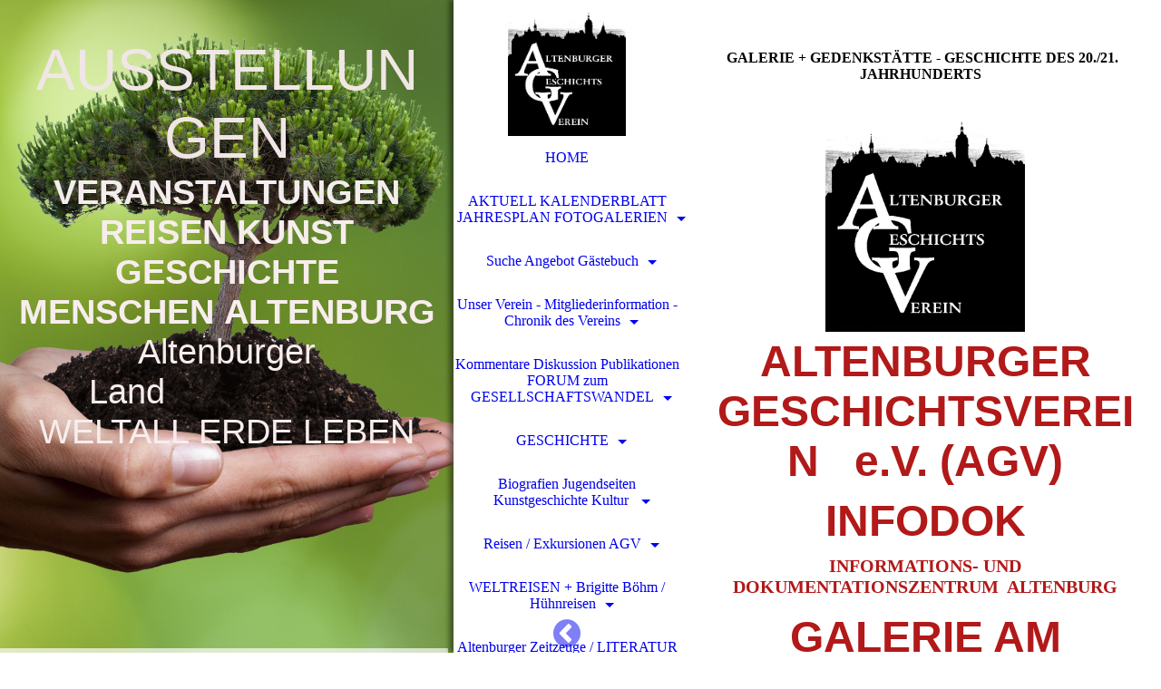

--- FILE ---
content_type: text/html; charset=utf-8
request_url: https://altenburgergeschichtsverein.eu/HOME
body_size: 184099
content:
<!DOCTYPE html><html><head><meta http-equiv="Content-Type" content="text/html; charset=UTF-8"><title>HOME</title><link href="https://altenburgergeschichtsverein.eu/HOME" rel="canonical"><meta content="HOME" property="og:title"><meta content="website" property="og:type"><meta content="https://altenburgergeschichtsverein.eu/HOME" property="og:url"><meta content="https://altenburgergeschichtsverein.eu/.cm4all/uproc.php/0/15912fc2334.jpg" property="og:image"/><script>
              window.beng = window.beng || {};
              window.beng.env = {
                language: "en",
                country: "US",
                mode: "deploy",
                context: "page",
                pageId: "000000203085",
                skeletonId: "",
                scope: "HTO01FLQAEUB",
                isProtected: false,
                navigationText: "HOME",
                instance: "1",
                common_prefix: "https://homepagedesigner.telekom.de",
                design_common: "https://homepagedesigner.telekom.de/beng/designs/",
                design_template: "oem/cm_dh_082",
                path_design: "https://homepagedesigner.telekom.de/beng/designs/data/oem/cm_dh_082/",
                path_res: "https://homepagedesigner.telekom.de/res/",
                path_bengres: "https://homepagedesigner.telekom.de/beng/res/",
                masterDomain: "",
                preferredDomain: "",
                preprocessHostingUri: function(uri) {
                  
                    return uri || "";
                  
                },
                hideEmptyAreas: false
              };
            </script><script xmlns="http://www.w3.org/1999/xhtml" src="https://homepagedesigner.telekom.de/cm4all-beng-proxy/beng-proxy.js">;</script><link xmlns="http://www.w3.org/1999/xhtml" rel="stylesheet" href="https://homepagedesigner.telekom.de/.cm4all/e/static/3rdparty/font-awesome/css/font-awesome.min.css"></link><link rel="stylesheet" type="text/css" href="//homepagedesigner.telekom.de/.cm4all/res/static/libcm4all-js-widget/3.89.7/css/widget-runtime.css"/>

<link rel="stylesheet" type="text/css" href="//homepagedesigner.telekom.de/.cm4all/res/static/beng-editor/5.3.130/css/deploy.css"/>

<link rel="stylesheet" type="text/css" href="//homepagedesigner.telekom.de/.cm4all/res/static/libcm4all-js-widget/3.89.7/css/slideshow-common.css"/>

<script src="//homepagedesigner.telekom.de/.cm4all/res/static/jquery-1.7/jquery.js">;</script><script src="//homepagedesigner.telekom.de/.cm4all/res/static/prototype-1.7.3/prototype.js">;</script><script src="//homepagedesigner.telekom.de/.cm4all/res/static/jslib/1.4.1/js/legacy.js">;</script><script src="//homepagedesigner.telekom.de/.cm4all/res/static/libcm4all-js-widget/3.89.7/js/widget-runtime.js">;</script>

<script src="//homepagedesigner.telekom.de/.cm4all/res/static/libcm4all-js-widget/3.89.7/js/slideshow-common.js">;</script>

<script src="//homepagedesigner.telekom.de/.cm4all/res/static/beng-editor/5.3.130/js/deploy.js">;</script>

<link rel="stylesheet" type="text/css" href="https://homepagedesigner.telekom.de/.cm4all/designs/static/oem/cm_dh_082/1686178851.24/css/main.css"><link rel="stylesheet" type="text/css" href="https://homepagedesigner.telekom.de/.cm4all/designs/static/oem/cm_dh_082/1686178851.24/css/responsive.css"><link rel="stylesheet" type="text/css" href="https://homepagedesigner.telekom.de/.cm4all/designs/static/oem/cm_dh_082/1686178851.24/css/cm-templates-global-style.css"><meta name="viewport" content="width=device-width, initial-scale=1"><script type="text/javascript" language="javascript" src="https://homepagedesigner.telekom.de/.cm4all/designs/static/oem/cm_dh_082/1686178851.24/js/effects.js"></script><script type="text/javascript" language="javascript" src="https://homepagedesigner.telekom.de/.cm4all/designs/static/oem/cm_dh_082/1686178851.24/js/cm_template-focus-point.js"></script><script type="text/javascript" language="javascript" src="https://homepagedesigner.telekom.de/.cm4all/designs/static/oem/cm_dh_082/1686178851.24/js/cm-templates-global-script.js"></script><!--[if lt IE 8]>
        	<link rel="stylesheet" type="text/css" href="https://homepagedesigner.telekom.de/beng/designs/data/oem/cm_dh_082/css/ie8.css" />
        <![endif]--><!--$Id: template.xsl 1832 2012-03-01 10:37:09Z dominikh $--><link href="/.cm4all/handler.php/vars.css?v=20241127114901" type="text/css" rel="stylesheet"><style type="text/css">.cm-logo {background-image: url("/.cm4all/uproc.php/0/Logo/.LOGO%20AGV.jpg/picture-1200?_=172857cd028");
        background-position: 50% 50%;
background-size: auto 100%;
background-repeat: no-repeat;
      }</style><script type="text/javascript">window.cmLogoWidgetId = "TKOMSI_cm4all_com_widgets_Logo_1032736";
            window.cmLogoGetCommonWidget = function (){
                return new cm4all.Common.Widget({
            base    : "/HOME",
            session : "",
            frame   : "",
            path    : "TKOMSI_cm4all_com_widgets_Logo_1032736"
        })
            };
            window.logoConfiguration = {
                "cm-logo-x" : "50%",
        "cm-logo-y" : "50%",
        "cm-logo-v" : "2.0",
        "cm-logo-w" : "auto",
        "cm-logo-h" : "100%",
        "cm-logo-di" : "oem/cm_dh_082",
        "cm-logo-u" : "uro-service://",
        "cm-logo-k" : "%7B%22serviceId%22%3A%220%22%2C%22path%22%3A%22%2FLogo%22%2C%22name%22%3A%22LOGO%20AGV.jpg%22%2C%22type%22%3A%22image%2Fjpeg%22%2C%22size%22%3A51668%2C%22start%22%3A%22172857cd028%22%2C%22width%22%3A638%2C%22height%22%3A738%7D",
        "cm-logo-bc" : "",
        "cm-logo-ln" : "/HOME",
        "cm-logo-ln$" : "home",
        "cm-logo-hi" : false
        ,
        _logoBaseUrl : "uro-service:\/\/",
        _logoPath : "%7B%22serviceId%22%3A%220%22%2C%22path%22%3A%22%2FLogo%22%2C%22name%22%3A%22LOGO%20AGV.jpg%22%2C%22type%22%3A%22image%2Fjpeg%22%2C%22size%22%3A51668%2C%22start%22%3A%22172857cd028%22%2C%22width%22%3A638%2C%22height%22%3A738%7D"
        };
            jQuery(document).ready(function() {
                var href = (beng.env.mode == "deploy" ? "/" : "/HOME");
                jQuery(".cm-logo").wrap("<a style='text-decoration: none;' href='" + href + "'></a>");
            });
            
          jQuery(document).ready(function() {
            var logoElement = jQuery(".cm-logo");
            logoElement.attr("role", "img");
            logoElement.attr("tabindex", "0");
            logoElement.attr("aria-label", "logo");
          });
        </script><link rel="shortcut icon" type="image/png" href="/.cm4all/sysdb/favicon/icon-32x32_e880ae.png"/><link rel="shortcut icon" sizes="196x196" href="/.cm4all/sysdb/favicon/icon-196x196_e880ae.png"/><link rel="apple-touch-icon" sizes="180x180" href="/.cm4all/sysdb/favicon/icon-180x180_e880ae.png"/><link rel="apple-touch-icon" sizes="120x120" href="/.cm4all/sysdb/favicon/icon-120x120_e880ae.png"/><link rel="apple-touch-icon" sizes="152x152" href="/.cm4all/sysdb/favicon/icon-152x152_e880ae.png"/><link rel="apple-touch-icon" sizes="76x76" href="/.cm4all/sysdb/favicon/icon-76x76_e880ae.png"/><meta name="msapplication-square70x70logo" content="/.cm4all/sysdb/favicon/icon-70x70_e880ae.png"/><meta name="msapplication-square150x150logo" content="/.cm4all/sysdb/favicon/icon-150x150_e880ae.png"/><meta name="msapplication-square310x310logo" content="/.cm4all/sysdb/favicon/icon-310x310_e880ae.png"/><link rel="shortcut icon" type="image/png" href="/.cm4all/sysdb/favicon/icon-48x48_e880ae.png"/><link rel="shortcut icon" type="image/png" href="/.cm4all/sysdb/favicon/icon-96x96_e880ae.png"/><style id="cm_table_styles">
      /*CM1780901ca775ce0306ecbe7d_begin*/
        #CM1780901ca775ce0306ecbe7d_div {
          margin: 0;
          padding: 0;
          
            width: 100%;
            max-width: 100%;
          
        }
        #CM1780901ca775ce0306ecbe7d {
          border-spacing: 0px;
          
            width: 100%;
          
            margin: 10px -5px; 
            text-align: left;
          
            table-layout: fixed;
          
            width: 100%;
          
        }
        #CM1780901ca775ce0306ecbe7d tr.cm_table {
          
            vertical-align: top;
          
        }
        #CM1780901ca775ce0306ecbe7d td.cm_table {
            padding: 5px;
            
        }
        #CM1780901ca775ce0306ecbe7d tr.cm_table.cm_firstrow td.cm_table {
          border-top: 0;
        }
        #CM1780901ca775ce0306ecbe7d tr.cm_table.cm_lastrow td.cm_table {
          border-bottom: 0;
        }
        #CM1780901ca775ce0306ecbe7d td.cm_table.cm_firstcol {
          border-left: 0;
        }
        #CM1780901ca775ce0306ecbe7d td.cm_table.cm_lastcol {
          border-right: 0;
        }
      /*CM1780901ca775ce0306ecbe7d_end*/
    
      /*CM17a19f17ec222e5557634a85_begin*/
        #CM17a19f17ec222e5557634a85_div {
          margin: 0;
          padding: 0;
          
            width: 100%;
            max-width: 100%;
          
        }
        #CM17a19f17ec222e5557634a85 {
          border-spacing: 0px;
          
            width: 100%;
          
            margin: 10px -5px; 
            text-align: left;
          
            table-layout: fixed;
          
            width: 100%;
          
        }
        #CM17a19f17ec222e5557634a85 tr.cm_table {
          
            vertical-align: top;
          
        }
        #CM17a19f17ec222e5557634a85 td.cm_table {
            padding: 5px;
            
        }
        #CM17a19f17ec222e5557634a85 tr.cm_table.cm_firstrow td.cm_table {
          border-top: 0;
        }
        #CM17a19f17ec222e5557634a85 tr.cm_table.cm_lastrow td.cm_table {
          border-bottom: 0;
        }
        #CM17a19f17ec222e5557634a85 td.cm_table.cm_firstcol {
          border-left: 0;
        }
        #CM17a19f17ec222e5557634a85 td.cm_table.cm_lastcol {
          border-right: 0;
        }
      /*CM17a19f17ec222e5557634a85_end*/
    </style><style id="cm_background_queries"></style><script type="application/x-cm4all-cookie-consent" data-code=""></script></head><body ondrop="return false;" class=" device-desktop cm-deploy cm-deploy-342 cm-deploy-4x"><div class="cm-background" data-cm-qa-bg="image"></div><div class="cm-background-video" data-cm-qa-bg="video"></div><div class="cm-background-effects" data-cm-qa-bg="effect"></div><div class="cm-templates-container"><div class="kv_wrapper cm_can_be_empty"><div class="cm-kv-0 cm-template-keyvisual__media fixelemt cm_can_be_empty" id="keyvisual"></div><div class="title_wrapper cm-templates-title-container cm_can_be_empty"><div class="title cm_can_be_empty cm-templates-heading__title" id="title" style=""><span style="color: #f1e6e6; background-color: transparent;"><span style="font-size: 32px; font-family: Arial, sans-serif;">AUSSTELLUNGEN</span><strong> </strong></span></div><div class="subtitle cm_can_be_empty cm-templates-heading__subtitle" id="subtitle" style=""><strong><span style="color: #b21919;"><span style="font-family: Arial, sans-serif; color: #f3eded; font-size: 18px;">VERANSTALTUNGEN</span> <span style="color: #f7eded;"><span style='font-size: 28px; font-family: "Open Sans Condensed", sans-serif;'><span style="font-family: Arial, sans-serif;">REISEN</span> <span style="font-family: Arial, sans-serif; font-size: 24px;">KUNST</span></span> <span style='font-size: 36px; font-family: "Open Sans Condensed", sans-serif;'><span style="font-family: Arial, sans-serif;">GESCHICHTE</span> </span><span style='font-size: 22px; font-family: "Open Sans Condensed", sans-serif;'><span style='font-size: 24px; font-family: "Open Sans Condensed", sans-serif;'><span style="font-family: Arial, sans-serif;">MENSCHEN</span> </span><span style='font-size: 22px; font-family: "Open Sans Condensed", sans-serif;'> <span style="font-family: Arial, sans-serif;">ALTENBURG</span> </span></span></span></span></strong><span style='color: #f7eded; font-size: 16px; font-family: "Open Sans Condensed", sans-serif;'><span style="font-family: Arial, sans-serif;">Altenburger Land</span>                     <span style='font-size: 18px; font-family: "Open Sans Condensed", sans-serif;'><span style="font-family: Arial, sans-serif;">WELTAL</span>L <span style="font-family: Arial, sans-serif; font-size: 36px;">ERDE <span style="font-size: 26px; font-family: Arial, sans-serif;">LEBEN</span></span></span> </span><br></div></div></div><div class="navi_wrapper"><div class="cm-logo cm_can_be_empty" id="logo"> </div><div class="mobile_navigation"><a href="javascript:void(0);"></a></div><div class="nav_wrapper navigation_wrapper" id="cm_navigation"><ul id="cm_mainnavigation"><li id="cm_navigation_pid_203085" class="cm_current"><a title="HOME" href="/HOME" class="cm_anchor">HOME</a></li><li id="cm_navigation_pid_203083" class="cm_has_subnavigation"><a title="AKTUELL KALENDERBLATT JAHRESPLAN FOTOGALERIEN" href="/AKTUELL-KALENDERBLATT-JAHRESPLAN-FOTOGALERIEN" class="cm_anchor">AKTUELL KALENDERBLATT JAHRESPLAN FOTOGALERIEN</a><ul class="cm_subnavigation" id="cm_subnavigation_pid_203083"><li id="cm_navigation_pid_872474"><a title="KALENDERBLATT Interessante Erinnerungen" href="/AKTUELL-KALENDERBLATT-JAHRESPLAN-FOTOGALERIEN/KALENDERBLATT-Interessante-Erinnerungen" class="cm_anchor">KALENDERBLATT Interessante Erinnerungen</a></li><li id="cm_navigation_pid_964136" class="cm_has_subnavigation"><a title="JAHRESPLAN 2022 AGV" href="/AKTUELL-KALENDERBLATT-JAHRESPLAN-FOTOGALERIEN/JAHRESPLAN-2022-AGV" class="cm_anchor">JAHRESPLAN 2022 AGV</a><ul class="cm_subnavigation" id="cm_subnavigation_pid_964136"><li id="cm_navigation_pid_207255"><a title="Hintergründe aktueller PROJEKTE" href="/AKTUELL-KALENDERBLATT-JAHRESPLAN-FOTOGALERIEN/JAHRESPLAN-2022-AGV/Hintergruende-aktueller-PROJEKTE" class="cm_anchor">Hintergründe aktueller PROJEKTE</a></li></ul></li><li id="cm_navigation_pid_983362" class="cm_has_subnavigation"><a title="EREIGNIISSE AUS ALLER WELT" href="/AKTUELL-KALENDERBLATT-JAHRESPLAN-FOTOGALERIEN/EREIGNIISSE-AUS-ALLER-WELT" class="cm_anchor">EREIGNIISSE AUS ALLER WELT</a><ul class="cm_subnavigation" id="cm_subnavigation_pid_983362"><li id="cm_navigation_pid_983363"><a title="Geschichte kann zu Einsichten führen" href="/AKTUELL-KALENDERBLATT-JAHRESPLAN-FOTOGALERIEN/EREIGNIISSE-AUS-ALLER-WELT/Geschichte-kann-zu-Einsichten-fuehren" class="cm_anchor">Geschichte kann zu Einsichten führen</a></li></ul></li><li id="cm_navigation_pid_962440" class="cm_has_subnavigation"><a title="FOTOGALERIEN" href="/AKTUELL-KALENDERBLATT-JAHRESPLAN-FOTOGALERIEN/FOTOGALERIEN" class="cm_anchor">FOTOGALERIEN</a><ul class="cm_subnavigation" id="cm_subnavigation_pid_962440"><li id="cm_navigation_pid_962441"><a title="Fotos aus dem Fenster" href="/AKTUELL-KALENDERBLATT-JAHRESPLAN-FOTOGALERIEN/FOTOGALERIEN/Fotos-aus-dem-Fenster" class="cm_anchor">Fotos aus dem Fenster</a></li><li id="cm_navigation_pid_962490"><a title="Altenburg im Detaille " href="/AKTUELL-KALENDERBLATT-JAHRESPLAN-FOTOGALERIEN/FOTOGALERIEN/Altenburg-im-Detaille" class="cm_anchor">Altenburg im Detaille </a></li><li id="cm_navigation_pid_962491"><a title="Architektur" href="/AKTUELL-KALENDERBLATT-JAHRESPLAN-FOTOGALERIEN/FOTOGALERIEN/Architektur" class="cm_anchor">Architektur</a></li><li id="cm_navigation_pid_962442"><a title="Blumen und Natur" href="/AKTUELL-KALENDERBLATT-JAHRESPLAN-FOTOGALERIEN/FOTOGALERIEN/Blumen-und-Natur" class="cm_anchor">Blumen und Natur</a></li></ul></li></ul></li><li id="cm_navigation_pid_239948" class="cm_has_subnavigation"><a title="    Suche Angebot Gästebuch" href="/Suche-Angebot-Gaestebuch" class="cm_anchor">    Suche Angebot Gästebuch</a><ul class="cm_subnavigation" id="cm_subnavigation_pid_239948"><li id="cm_navigation_pid_738438"><a title="WER KANN  HELFEN?" href="/Suche-Angebot-Gaestebuch/WER-KANN-HELFEN" class="cm_anchor">WER KANN  HELFEN?</a></li><li id="cm_navigation_pid_669620"><a title="Ich / wir SUCHE/N" href="/Suche-Angebot-Gaestebuch/Ich-wir-SUCHEN" class="cm_anchor">Ich / wir SUCHE/N</a></li><li id="cm_navigation_pid_669619"><a title="Ich / Wir gebe/n ab. /ANGEBOTE" href="/Suche-Angebot-Gaestebuch/Ich-Wir-geben-ab-ANGEBOTE" class="cm_anchor">Ich / Wir gebe/n ab. /ANGEBOTE</a></li><li id="cm_navigation_pid_239645"><a title="GÄSTEBUCH" href="/Suche-Angebot-Gaestebuch/GAeSTEBUCH" class="cm_anchor">GÄSTEBUCH</a></li></ul></li><li id="cm_navigation_pid_203084" class="cm_has_subnavigation"><a title="Unser Verein - Mitgliederinformation - Chronik des Vereins" href="/Unser-Verein-Mitgliederinformation-Chronik-des-Vereins" class="cm_anchor">Unser Verein - Mitgliederinformation - Chronik des Vereins</a><ul class="cm_subnavigation" id="cm_subnavigation_pid_203084"><li id="cm_navigation_pid_665841"><a title="Mitgliederinformationen" href="/Unser-Verein-Mitgliederinformation-Chronik-des-Vereins/Mitgliederinformationen" class="cm_anchor">Mitgliederinformationen</a></li><li id="cm_navigation_pid_238713" class="cm_has_subnavigation"><a title="Chronik des AGV" href="/Unser-Verein-Mitgliederinformation-Chronik-des-Vereins/Chronik-des-AGV" class="cm_anchor">Chronik des AGV</a><ul class="cm_subnavigation" id="cm_subnavigation_pid_238713"><li id="cm_navigation_pid_667399"><a title="CHRONIK GALERIEN - AUSSTELLUNGEN" href="/Unser-Verein-Mitgliederinformation-Chronik-des-Vereins/Chronik-des-AGV/CHRONIK-GALERIEN-AUSSTELLUNGEN" class="cm_anchor">CHRONIK GALERIEN - AUSSTELLUNGEN</a></li><li id="cm_navigation_pid_846098"><a title="INFOS zu GALERIEN und AUSSTELLUNGEN" href="/Unser-Verein-Mitgliederinformation-Chronik-des-Vereins/Chronik-des-AGV/INFOS-zu-GALERIEN-und-AUSSTELLUNGEN" class="cm_anchor">INFOS zu GALERIEN und AUSSTELLUNGEN</a></li><li id="cm_navigation_pid_846099"><a title="CHRONIK MITTWOCHSGESPRÄCHE" href="/Unser-Verein-Mitgliederinformation-Chronik-des-Vereins/Chronik-des-AGV/CHRONIK-MITTWOCHSGESPRAeCHE" class="cm_anchor">CHRONIK MITTWOCHSGESPRÄCHE</a></li><li id="cm_navigation_pid_880922"><a title="INFOS zu MITTWOCHSGESPRÄCHEN" href="/Unser-Verein-Mitgliederinformation-Chronik-des-Vereins/Chronik-des-AGV/INFOS-zu-MITTWOCHSGESPRAeCHEN" class="cm_anchor">INFOS zu MITTWOCHSGESPRÄCHEN</a></li><li id="cm_navigation_pid_836822"><a title="VERANSTALTUNGEN" href="/Unser-Verein-Mitgliederinformation-Chronik-des-Vereins/Chronik-des-AGV/VERANSTALTUNGEN" class="cm_anchor">VERANSTALTUNGEN</a></li><li id="cm_navigation_pid_1002715"><a title="MITGLIEDERVERSAMMLUNGEN" href="/Unser-Verein-Mitgliederinformation-Chronik-des-Vereins/Chronik-des-AGV/MITGLIEDERVERSAMMLUNGEN" class="cm_anchor">MITGLIEDERVERSAMMLUNGEN</a></li><li id="cm_navigation_pid_846108"><a title="TAG DES OFFENEN DENKMALS" href="/Unser-Verein-Mitgliederinformation-Chronik-des-Vereins/Chronik-des-AGV/TAG-DES-OFFENEN-DENKMALS" class="cm_anchor">TAG DES OFFENEN DENKMALS</a></li></ul></li><li id="cm_navigation_pid_206618" class="cm_has_subnavigation"><a title="SATZUNG" href="/Unser-Verein-Mitgliederinformation-Chronik-des-Vereins/SATZUNG" class="cm_anchor">SATZUNG</a><ul class="cm_subnavigation" id="cm_subnavigation_pid_206618"><li id="cm_navigation_pid_867871"><a title="SPENDENKONTO / Freistellungsbescheid" href="/Unser-Verein-Mitgliederinformation-Chronik-des-Vereins/SATZUNG/SPENDENKONTO-Freistellungsbescheid" class="cm_anchor">SPENDENKONTO / Freistellungsbescheid</a></li><li id="cm_navigation_pid_1045959"><a title="NUTZUNGSGEBÜHR VERSAMMLUNGSRAUM" href="/Unser-Verein-Mitgliederinformation-Chronik-des-Vereins/SATZUNG/NUTZUNGSGEBUeHR-VERSAMMLUNGSRAUM" class="cm_anchor">NUTZUNGSGEBÜHR VERSAMMLUNGSRAUM</a></li><li id="cm_navigation_pid_881199"><a title="Schutz- und Hygienekonzept für Altenburger Geschichtsverein e.V. (AGV) INFODOK und GALERIE AM MARKT" href="/Unser-Verein-Mitgliederinformation-Chronik-des-Vereins/SATZUNG/Schutz-und-Hygienekonzept-fuer-Altenburger-Geschichtsverein-e-V-AGV-INFODOK-und-GALERIE-AM-MARKT" class="cm_anchor">Schutz- und Hygienekonzept für Altenburger Geschichtsverein e.V. (AGV) INFODOK und GALERIE AM MARKT</a></li></ul></li><li id="cm_navigation_pid_206620" class="cm_has_subnavigation"><a title="BEITRITTSERKLÄHRUNG" href="/Unser-Verein-Mitgliederinformation-Chronik-des-Vereins/BEITRITTSERKLAeHRUNG" class="cm_anchor">BEITRITTSERKLÄHRUNG</a><ul class="cm_subnavigation" id="cm_subnavigation_pid_206620"><li id="cm_navigation_pid_206629"><a title="Datenschutz Beitrittserklärung" href="/Unser-Verein-Mitgliederinformation-Chronik-des-Vereins/BEITRITTSERKLAeHRUNG/Datenschutz-Beitrittserklaerung" class="cm_anchor">Datenschutz Beitrittserklärung</a></li></ul></li><li id="cm_navigation_pid_206619" class="cm_has_subnavigation"><a title="VORSTAND" href="/Unser-Verein-Mitgliederinformation-Chronik-des-Vereins/VORSTAND" class="cm_anchor">VORSTAND</a><ul class="cm_subnavigation" id="cm_subnavigation_pid_206619"><li id="cm_navigation_pid_666694"><a title="Informationen AGV-intern" href="/Unser-Verein-Mitgliederinformation-Chronik-des-Vereins/VORSTAND/Informationen-AGV-intern" class="cm_anchor">Informationen AGV-intern</a></li><li id="cm_navigation_pid_207198"><a title="Mitgliederverzeichnis" href="/Unser-Verein-Mitgliederinformation-Chronik-des-Vereins/VORSTAND/Mitgliederverzeichnis" class="cm_anchor">Mitgliederverzeichnis</a></li><li id="cm_navigation_pid_206628"><a title="Protokolle Vorstand / Mitgliederversammlung" href="/Unser-Verein-Mitgliederinformation-Chronik-des-Vereins/VORSTAND/Protokolle-Vorstand-Mitgliederversammlung" class="cm_anchor">Protokolle Vorstand / Mitgliederversammlung</a></li><li id="cm_navigation_pid_206624"><a title="Anwesenheitslisten" href="/Unser-Verein-Mitgliederinformation-Chronik-des-Vereins/VORSTAND/Anwesenheitslisten" class="cm_anchor">Anwesenheitslisten</a></li></ul></li><li id="cm_navigation_pid_846087" class="cm_has_subnavigation"><a title="PRESSE" href="/Unser-Verein-Mitgliederinformation-Chronik-des-Vereins/PRESSE" class="cm_anchor">PRESSE</a><ul class="cm_subnavigation" id="cm_subnavigation_pid_846087"><li id="cm_navigation_pid_666692"><a title="Presse über AGV" href="/Unser-Verein-Mitgliederinformation-Chronik-des-Vereins/PRESSE/Presse-ueber-AGV" class="cm_anchor">Presse über AGV</a></li><li id="cm_navigation_pid_666691"><a title="Pressemitteilung durch AGV" href="/Unser-Verein-Mitgliederinformation-Chronik-des-Vereins/PRESSE/Pressemitteilung-durch-AGV" class="cm_anchor">Pressemitteilung durch AGV</a></li></ul></li><li id="cm_navigation_pid_207201" class="cm_has_subnavigation"><a title="Kontakte Adressen Links" href="/Unser-Verein-Mitgliederinformation-Chronik-des-Vereins/Kontakte-Adressen-Links" class="cm_anchor">Kontakte Adressen Links</a><ul class="cm_subnavigation" id="cm_subnavigation_pid_207201"><li id="cm_navigation_pid_846093"><a title="KONTAKTE ADRESSEN" href="/Unser-Verein-Mitgliederinformation-Chronik-des-Vereins/Kontakte-Adressen-Links/KONTAKTE-ADRESSEN" class="cm_anchor">KONTAKTE ADRESSEN</a></li><li id="cm_navigation_pid_846094"><a title="LINKS" href="/Unser-Verein-Mitgliederinformation-Chronik-des-Vereins/Kontakte-Adressen-Links/LINKS" class="cm_anchor">LINKS</a></li></ul></li></ul></li><li id="cm_navigation_pid_207300" class="cm_has_subnavigation"><a title="Kommentare Diskussion Publikationen FORUM zum GESELLSCHAFTSWANDEL" href="/Kommentare-Diskussion-Publikationen-FORUM-zum-GESELLSCHAFTSWANDEL" class="cm_anchor">Kommentare Diskussion Publikationen FORUM zum GESELLSCHAFTSWANDEL</a><ul class="cm_subnavigation" id="cm_subnavigation_pid_207300"><li id="cm_navigation_pid_667418" class="cm_has_subnavigation"><a title="GEDANKEN KOMMENTARE" href="/Kommentare-Diskussion-Publikationen-FORUM-zum-GESELLSCHAFTSWANDEL/GEDANKEN-KOMMENTARE" class="cm_anchor">GEDANKEN KOMMENTARE</a><ul class="cm_subnavigation" id="cm_subnavigation_pid_667418"><li id="cm_navigation_pid_962443"><a title="Forum zum GESELLSCHAFTSWANDEL" href="/Kommentare-Diskussion-Publikationen-FORUM-zum-GESELLSCHAFTSWANDEL/GEDANKEN-KOMMENTARE/Forum-zum-GESELLSCHAFTSWANDEL" class="cm_anchor">Forum zum GESELLSCHAFTSWANDEL</a></li></ul></li><li id="cm_navigation_pid_703939" class="cm_has_subnavigation"><a title="BEITRÄGE Mitglieder AGV / Gastbeiträge" href="/Kommentare-Diskussion-Publikationen-FORUM-zum-GESELLSCHAFTSWANDEL/BEITRAeGE-Mitglieder-AGV-Gastbeitraege" class="cm_anchor">BEITRÄGE Mitglieder AGV / Gastbeiträge</a><ul class="cm_subnavigation" id="cm_subnavigation_pid_703939"><li id="cm_navigation_pid_667318"><a title="Beiträge von Dr. Karl-Heinz Otto" href="/Kommentare-Diskussion-Publikationen-FORUM-zum-GESELLSCHAFTSWANDEL/BEITRAeGE-Mitglieder-AGV-Gastbeitraege/Beitraege-von-Dr-Karl-Heinz-Otto" class="cm_anchor">Beiträge von Dr. Karl-Heinz Otto</a></li><li id="cm_navigation_pid_666474"><a title="BEITRÄGE von Udo Lamprecht" href="/Kommentare-Diskussion-Publikationen-FORUM-zum-GESELLSCHAFTSWANDEL/BEITRAeGE-Mitglieder-AGV-Gastbeitraege/BEITRAeGE-von-Udo-Lamprecht" class="cm_anchor">BEITRÄGE von Udo Lamprecht</a></li><li id="cm_navigation_pid_703940"><a title="GASTBEITRÄGE" href="/Kommentare-Diskussion-Publikationen-FORUM-zum-GESELLSCHAFTSWANDEL/BEITRAeGE-Mitglieder-AGV-Gastbeitraege/GASTBEITRAeGE" class="cm_anchor">GASTBEITRÄGE</a></li></ul></li><li id="cm_navigation_pid_667405"><a title="Zitate" href="/Kommentare-Diskussion-Publikationen-FORUM-zum-GESELLSCHAFTSWANDEL/Zitate" class="cm_anchor">Zitate</a></li><li id="cm_navigation_pid_207301"><a title="Medien &amp; Presse" href="/Kommentare-Diskussion-Publikationen-FORUM-zum-GESELLSCHAFTSWANDEL/Medien-Presse" class="cm_anchor">Medien &amp; Presse</a></li><li id="cm_navigation_pid_703914"><a title="Publikationen" href="/Kommentare-Diskussion-Publikationen-FORUM-zum-GESELLSCHAFTSWANDEL/Publikationen" class="cm_anchor">Publikationen</a></li><li id="cm_navigation_pid_703916"><a title="Webseiten - LINKs" href="/Kommentare-Diskussion-Publikationen-FORUM-zum-GESELLSCHAFTSWANDEL/Webseiten-LINKs" class="cm_anchor">Webseiten - LINKs</a></li></ul></li><li id="cm_navigation_pid_204629" class="cm_has_subnavigation"><a title="GESCHICHTE" href="/GESCHICHTE" class="cm_anchor">GESCHICHTE</a><ul class="cm_subnavigation" id="cm_subnavigation_pid_204629"><li id="cm_navigation_pid_667626" class="cm_has_subnavigation"><a title="ALTENBURG" href="/GESCHICHTE/ALTENBURG" class="cm_anchor">ALTENBURG</a><ul class="cm_subnavigation" id="cm_subnavigation_pid_667626"><li id="cm_navigation_pid_841543"><a title="ALTENBURG 1933 -1945" href="/GESCHICHTE/ALTENBURG/ALTENBURG-1933-1945" class="cm_anchor">ALTENBURG 1933 -1945</a></li><li id="cm_navigation_pid_841544"><a title="Oberbürgermeister in Altenburg" href="/GESCHICHTE/ALTENBURG/Oberbuergermeister-in-Altenburg" class="cm_anchor">Oberbürgermeister in Altenburg</a></li><li id="cm_navigation_pid_666687"><a title="Zweiter Weltkrieg" href="/GESCHICHTE/ALTENBURG/Zweiter-Weltkrieg" class="cm_anchor">Zweiter Weltkrieg</a></li></ul></li><li id="cm_navigation_pid_667400" class="cm_has_subnavigation"><a title="NATIONALSOZIALISMUS" href="/GESCHICHTE/NATIONALSOZIALISMUS" class="cm_anchor">NATIONALSOZIALISMUS</a><ul class="cm_subnavigation" id="cm_subnavigation_pid_667400"><li id="cm_navigation_pid_666688"><a title="KONZENTRATIONSLAGER KL/KZ" href="/GESCHICHTE/NATIONALSOZIALISMUS/KONZENTRATIONSLAGER-KLKZ" class="cm_anchor">KONZENTRATIONSLAGER KL/KZ</a></li><li id="cm_navigation_pid_983250"><a title="KL/KZ BUCHENWALD" href="/GESCHICHTE/NATIONALSOZIALISMUS/KLKZ-BUCHENWALD" class="cm_anchor">KL/KZ BUCHENWALD</a></li><li id="cm_navigation_pid_207297"><a title="AUSSENLAGER des KL/KZ BUCHENWALD" href="/GESCHICHTE/NATIONALSOZIALISMUS/AUSSENLAGER-des-KLKZ-BUCHENWALD" class="cm_anchor">AUSSENLAGER des KL/KZ BUCHENWALD</a></li><li id="cm_navigation_pid_207298"><a title="ZWANGSARBEIT" href="/GESCHICHTE/NATIONALSOZIALISMUS/ZWANGSARBEIT" class="cm_anchor">ZWANGSARBEIT</a></li><li id="cm_navigation_pid_1034327"><a title='Euthanasie "T4"' href="/GESCHICHTE/NATIONALSOZIALISMUS/Euthanasie-T4" class="cm_anchor">Euthanasie "T4"</a></li><li id="cm_navigation_pid_667415"><a title="Zitate Dokumente Fotos Filme Literatur" href="/GESCHICHTE/NATIONALSOZIALISMUS/Zitate-Dokumente-Fotos-Filme-Literatur" class="cm_anchor">Zitate Dokumente Fotos Filme Literatur</a></li></ul></li><li id="cm_navigation_pid_206621" class="cm_has_subnavigation"><a title="HASAG" href="/GESCHICHTE/HASAG" class="cm_anchor">HASAG</a><ul class="cm_subnavigation" id="cm_subnavigation_pid_206621"><li id="cm_navigation_pid_667380"><a title="HASAG Das Werk in Altenburg" href="/GESCHICHTE/HASAG/HASAG-Das-Werk-in-Altenburg" class="cm_anchor">HASAG Das Werk in Altenburg</a></li><li id="cm_navigation_pid_666686"><a title="KZ-Aussenlager ALTENBURG" href="/GESCHICHTE/HASAG/KZ-Aussenlager-ALTENBURG" class="cm_anchor">KZ-Aussenlager ALTENBURG</a></li><li id="cm_navigation_pid_712454"><a title="KZ-Aussenlager MEUSELWITZ" href="/GESCHICHTE/HASAG/KZ-Aussenlager-MEUSELWITZ" class="cm_anchor">KZ-Aussenlager MEUSELWITZ</a></li><li id="cm_navigation_pid_712995"><a title="HASAG - AUSBEUTUNG und VERNICHTUNG" href="/GESCHICHTE/HASAG/HASAG-AUSBEUTUNG-und-VERNICHTUNG" class="cm_anchor">HASAG - AUSBEUTUNG und VERNICHTUNG</a></li><li id="cm_navigation_pid_669621"><a title="Kriegsgefangene" href="/GESCHICHTE/HASAG/Kriegsgefangene" class="cm_anchor">Kriegsgefangene</a></li><li id="cm_navigation_pid_669622"><a title="Zwangsarbeit" href="/GESCHICHTE/HASAG/Zwangsarbeit" class="cm_anchor">Zwangsarbeit</a></li><li id="cm_navigation_pid_666689"><a title="Todesmärsche" href="/GESCHICHTE/HASAG/Todesmaersche" class="cm_anchor">Todesmärsche</a></li><li id="cm_navigation_pid_667381"><a title="HASAG Magazin Altenburg" href="/GESCHICHTE/HASAG/HASAG-Magazin-Altenburg" class="cm_anchor">HASAG Magazin Altenburg</a></li><li id="cm_navigation_pid_695378"><a title="Login interne Dokumente" href="/GESCHICHTE/HASAG/Login-interne-Dokumente" class="cm_anchor">Login interne Dokumente</a></li><li id="cm_navigation_pid_838960"><a title="HASAG-Gelände HEUTE" href="/GESCHICHTE/HASAG/HASAG-Gelaende-HEUTE" class="cm_anchor">HASAG-Gelände HEUTE</a></li></ul></li><li id="cm_navigation_pid_975274" class="cm_has_subnavigation"><a title="GEDENKSTÄTTEN Übersicht" href="/GESCHICHTE/GEDENKSTAeTTEN-Uebersicht" class="cm_anchor">GEDENKSTÄTTEN Übersicht</a><ul class="cm_subnavigation" id="cm_subnavigation_pid_975274"><li id="cm_navigation_pid_975275"><a title="MEUSELWITZ - MUMSDORF" href="/GESCHICHTE/GEDENKSTAeTTEN-Uebersicht/MEUSELWITZ-MUMSDORF" class="cm_anchor">MEUSELWITZ - MUMSDORF</a></li><li id="cm_navigation_pid_975580"><a title="FLÖSSBERG - HÄFTLINGSFRIEDHOF VOM AUSSENLAGER DES KZ BUCHENWALD" href="/GESCHICHTE/GEDENKSTAeTTEN-Uebersicht/FLOeSSBERG-HAeFTLINGSFRIEDHOF-VOM-AUSSENLAGER-DES-KZ-BUCHENWALD" class="cm_anchor">FLÖSSBERG - HÄFTLINGSFRIEDHOF VOM AUSSENLAGER DES KZ BUCHENWALD</a></li><li id="cm_navigation_pid_975581"><a title="NOBITZ" href="/GESCHICHTE/GEDENKSTAeTTEN-Uebersicht/NOBITZ" class="cm_anchor">NOBITZ</a></li><li id="cm_navigation_pid_975584"><a title="ALTENBURG" href="/GESCHICHTE/GEDENKSTAeTTEN-Uebersicht/ALTENBURG" class="cm_anchor">ALTENBURG</a></li></ul></li><li id="cm_navigation_pid_667402" class="cm_has_subnavigation"><a title="DEUTSCHLAND nach 1945" href="/GESCHICHTE/DEUTSCHLAND-nach-1945" class="cm_anchor">DEUTSCHLAND nach 1945</a><ul class="cm_subnavigation" id="cm_subnavigation_pid_667402"><li id="cm_navigation_pid_667627"><a title="Altenburg 1945 -1949" href="/GESCHICHTE/DEUTSCHLAND-nach-1945/Altenburg-1945-1949" class="cm_anchor">Altenburg 1945 -1949</a></li><li id="cm_navigation_pid_667401"><a title="DDR 1949-1990 in Altenburg" href="/GESCHICHTE/DEUTSCHLAND-nach-1945/DDR-1949-1990-in-Altenburg" class="cm_anchor">DDR 1949-1990 in Altenburg</a></li><li id="cm_navigation_pid_667403"><a title="Bundesrepublik Deutschland" href="/GESCHICHTE/DEUTSCHLAND-nach-1945/Bundesrepublik-Deutschland" class="cm_anchor">Bundesrepublik Deutschland</a></li><li id="cm_navigation_pid_667904"><a title="Deutschland ab 1990" href="/GESCHICHTE/DEUTSCHLAND-nach-1945/Deutschland-ab-1990" class="cm_anchor">Deutschland ab 1990</a></li></ul></li><li id="cm_navigation_pid_207256"><a title="KONZEPTE des AGV" href="/GESCHICHTE/KONZEPTE-des-AGV" class="cm_anchor">KONZEPTE des AGV</a></li><li id="cm_navigation_pid_703943" class="cm_has_subnavigation"><a title="ALTENBURG - NORD" href="/GESCHICHTE/ALTENBURG-NORD" class="cm_anchor">ALTENBURG - NORD</a><ul class="cm_subnavigation" id="cm_subnavigation_pid_703943"><li id="cm_navigation_pid_703944"><a title="DIPLOMARBEITEN MASTER" href="/GESCHICHTE/ALTENBURG-NORD/DIPLOMARBEITEN-MASTER" class="cm_anchor">DIPLOMARBEITEN MASTER</a></li><li id="cm_navigation_pid_713008"><a title="KARTEN " href="/GESCHICHTE/ALTENBURG-NORD/KARTEN" class="cm_anchor">KARTEN </a></li><li id="cm_navigation_pid_703945"><a title="FOTOGALERIE FILME" href="/GESCHICHTE/ALTENBURG-NORD/FOTOGALERIE-FILME" class="cm_anchor">FOTOGALERIE FILME</a></li><li id="cm_navigation_pid_703946"><a title="CHRONIK" href="/GESCHICHTE/ALTENBURG-NORD/CHRONIK" class="cm_anchor">CHRONIK</a></li><li id="cm_navigation_pid_903960"><a title="BÜRGERVEREIN ALTENBURG-NORD e.V. (aufgelöst)" href="/GESCHICHTE/ALTENBURG-NORD/BUeRGERVEREIN-ALTENBURG-NORD-e-V-aufgeloest" class="cm_anchor">BÜRGERVEREIN ALTENBURG-NORD e.V. (aufgelöst)</a></li><li id="cm_navigation_pid_1004065"><a title="OSTERBRUNNEN ALTENBURG-ZSCHERNITZSCH" href="/GESCHICHTE/ALTENBURG-NORD/OSTERBRUNNEN-ALTENBURG-ZSCHERNITZSCH" class="cm_anchor">OSTERBRUNNEN ALTENBURG-ZSCHERNITZSCH</a></li></ul></li></ul></li><li id="cm_navigation_pid_786372" class="cm_has_subnavigation"><a title="Biografien Jugendseiten Kunstgeschichte  Kultur  " href="/Biografien-Jugendseiten-Kunstgeschichte-Kultur" class="cm_anchor">Biografien Jugendseiten Kunstgeschichte  Kultur  </a><ul class="cm_subnavigation" id="cm_subnavigation_pid_786372"><li id="cm_navigation_pid_1002692" class="cm_has_subnavigation"><a title="BIOGRAFIEN" href="/Biografien-Jugendseiten-Kunstgeschichte-Kultur/BIOGRAFIEN" class="cm_anchor">BIOGRAFIEN</a><ul class="cm_subnavigation" id="cm_subnavigation_pid_1002692"><li id="cm_navigation_pid_1002693"><a title="WOLFGANG BÖHM" href="/Biografien-Jugendseiten-Kunstgeschichte-Kultur/BIOGRAFIEN/WOLFGANG-BOeHM" class="cm_anchor">WOLFGANG BÖHM</a></li><li id="cm_navigation_pid_1002694"><a title="RUDOLF BÖHM" href="/Biografien-Jugendseiten-Kunstgeschichte-Kultur/BIOGRAFIEN/RUDOLF-BOeHM" class="cm_anchor">RUDOLF BÖHM</a></li></ul></li><li id="cm_navigation_pid_834530" class="cm_has_subnavigation"><a title="JUGENDSEITEN" href="/Biografien-Jugendseiten-Kunstgeschichte-Kultur/JUGENDSEITEN" class="cm_anchor">JUGENDSEITEN</a><ul class="cm_subnavigation" id="cm_subnavigation_pid_834530"><li id="cm_navigation_pid_1226935"><a title="GESCHICHTSWETTBEWERB 2025" href="/Biografien-Jugendseiten-Kunstgeschichte-Kultur/JUGENDSEITEN/GESCHICHTSWETTBEWERB-2025" class="cm_anchor">GESCHICHTSWETTBEWERB 2025</a></li><li id="cm_navigation_pid_834531"><a title="MADELEINE BARTH" href="/Biografien-Jugendseiten-Kunstgeschichte-Kultur/JUGENDSEITEN/MADELEINE-BARTH" class="cm_anchor">MADELEINE BARTH</a></li></ul></li><li id="cm_navigation_pid_834794" class="cm_has_subnavigation"><a title="KUNSTGESCHICHTE" href="/Biografien-Jugendseiten-Kunstgeschichte-Kultur/KUNSTGESCHICHTE" class="cm_anchor">KUNSTGESCHICHTE</a><ul class="cm_subnavigation" id="cm_subnavigation_pid_834794"><li id="cm_navigation_pid_834798"><a title="Altenburger Land" href="/Biografien-Jugendseiten-Kunstgeschichte-Kultur/KUNSTGESCHICHTE/Altenburger-Land" class="cm_anchor">Altenburger Land</a></li><li id="cm_navigation_pid_834801"><a title="Weltkulturerbe" href="/Biografien-Jugendseiten-Kunstgeschichte-Kultur/KUNSTGESCHICHTE/Weltkulturerbe" class="cm_anchor">Weltkulturerbe</a></li></ul></li><li id="cm_navigation_pid_834795"><a title="KULTURGESCHICHTE" href="/Biografien-Jugendseiten-Kunstgeschichte-Kultur/KULTURGESCHICHTE" class="cm_anchor">KULTURGESCHICHTE</a></li></ul></li><li id="cm_navigation_pid_204625" class="cm_has_subnavigation"><a title="Reisen / Exkursionen AGV" href="/Reisen-Exkursionen-AGV" class="cm_anchor">Reisen / Exkursionen AGV</a><ul class="cm_subnavigation" id="cm_subnavigation_pid_204625"><li id="cm_navigation_pid_665774" class="cm_has_subnavigation"><a title="Wrocław Breslau Tschenstochau Krakau Auschwitz Jelenia Gora Hirschberg 2022 (2020)" href="/Reisen-Exkursionen-AGV/Wroc-aw-Breslau-Tschenstochau-Krakau-Auschwitz-Jelenia-Gora-Hirschberg-2022-2020" class="cm_anchor">Wrocław Breslau Tschenstochau Krakau Auschwitz Jelenia Gora Hirschberg 2022 (2020)</a><ul class="cm_subnavigation" id="cm_subnavigation_pid_665774"><li id="cm_navigation_pid_667853"><a title="REISEBUCH 2022 (von 2020, 2021)" href="/Reisen-Exkursionen-AGV/Wroc-aw-Breslau-Tschenstochau-Krakau-Auschwitz-Jelenia-Gora-Hirschberg-2022-2020/REISEBUCH-2022-von-2020,-2021" class="cm_anchor">REISEBUCH 2022 (von 2020, 2021)</a></li><li id="cm_navigation_pid_206627"><a title="NÜRNBERG 2019" href="/Reisen-Exkursionen-AGV/Wroc-aw-Breslau-Tschenstochau-Krakau-Auschwitz-Jelenia-Gora-Hirschberg-2022-2020/NUeRNBERG-2019" class="cm_anchor">NÜRNBERG 2019</a></li><li id="cm_navigation_pid_206626"><a title="STRALSUND 2018" href="/Reisen-Exkursionen-AGV/Wroc-aw-Breslau-Tschenstochau-Krakau-Auschwitz-Jelenia-Gora-Hirschberg-2022-2020/STRALSUND-2018" class="cm_anchor">STRALSUND 2018</a></li><li id="cm_navigation_pid_207250"><a title="DRESDEN 2017" href="/Reisen-Exkursionen-AGV/Wroc-aw-Breslau-Tschenstochau-Krakau-Auschwitz-Jelenia-Gora-Hirschberg-2022-2020/DRESDEN-2017" class="cm_anchor">DRESDEN 2017</a></li><li id="cm_navigation_pid_207251"><a title="HARZ 2016" href="/Reisen-Exkursionen-AGV/Wroc-aw-Breslau-Tschenstochau-Krakau-Auschwitz-Jelenia-Gora-Hirschberg-2022-2020/HARZ-2016" class="cm_anchor">HARZ 2016</a></li><li id="cm_navigation_pid_207252"><a title="BERLIN POTSDAM 2015" href="/Reisen-Exkursionen-AGV/Wroc-aw-Breslau-Tschenstochau-Krakau-Auschwitz-Jelenia-Gora-Hirschberg-2022-2020/BERLIN-POTSDAM-2015" class="cm_anchor">BERLIN POTSDAM 2015</a></li><li id="cm_navigation_pid_207253"><a title="OFFENBURG ELSASS 2014" href="/Reisen-Exkursionen-AGV/Wroc-aw-Breslau-Tschenstochau-Krakau-Auschwitz-Jelenia-Gora-Hirschberg-2022-2020/OFFENBURG-ELSASS-2014" class="cm_anchor">OFFENBURG ELSASS 2014</a></li><li id="cm_navigation_pid_207254"><a title="AUSCHWITZ KRAKAU 2013" href="/Reisen-Exkursionen-AGV/Wroc-aw-Breslau-Tschenstochau-Krakau-Auschwitz-Jelenia-Gora-Hirschberg-2022-2020/AUSCHWITZ-KRAKAU-2013" class="cm_anchor">AUSCHWITZ KRAKAU 2013</a></li></ul></li><li id="cm_navigation_pid_960879"><a title="TAGESFAHRTEN - TAGUNGEN" href="/Reisen-Exkursionen-AGV/TAGESFAHRTEN-TAGUNGEN" class="cm_anchor">TAGESFAHRTEN - TAGUNGEN</a></li></ul></li><li id="cm_navigation_pid_666693" class="cm_has_subnavigation"><a title="WELTREISEN + Brigitte Böhm / Hühnreisen" href="/WELTREISEN-Brigitte-Boehm-Huehnreisen" class="cm_anchor">WELTREISEN + Brigitte Böhm / Hühnreisen</a><ul class="cm_subnavigation" id="cm_subnavigation_pid_666693"><li id="cm_navigation_pid_667645" class="cm_has_subnavigation"><a title="WELTREISEN" href="/WELTREISEN-Brigitte-Boehm-Huehnreisen/WELTREISEN" class="cm_anchor">WELTREISEN</a><ul class="cm_subnavigation" id="cm_subnavigation_pid_667645"><li id="cm_navigation_pid_667646"><a title="NAMIBIA BOTSWANA SÜDAFRIKA" href="/WELTREISEN-Brigitte-Boehm-Huehnreisen/WELTREISEN/NAMIBIA-BOTSWANA-SUeDAFRIKA" class="cm_anchor">NAMIBIA BOTSWANA SÜDAFRIKA</a></li><li id="cm_navigation_pid_1002727"><a title="NEUSEELAND AUSTRALIEN" href="/WELTREISEN-Brigitte-Boehm-Huehnreisen/WELTREISEN/NEUSEELAND-AUSTRALIEN" class="cm_anchor">NEUSEELAND AUSTRALIEN</a></li><li id="cm_navigation_pid_1002728"><a title="CHINA" href="/WELTREISEN-Brigitte-Boehm-Huehnreisen/WELTREISEN/CHINA" class="cm_anchor">CHINA</a></li><li id="cm_navigation_pid_1002730"><a title="SYRIEN LIBANON JORDANIEN ÄGYPTEN MAROKKO TUNESIEN" href="/WELTREISEN-Brigitte-Boehm-Huehnreisen/WELTREISEN/SYRIEN-LIBANON-JORDANIEN-AeGYPTEN-MAROKKO-TUNESIEN" class="cm_anchor">SYRIEN LIBANON JORDANIEN ÄGYPTEN MAROKKO TUNESIEN</a></li><li id="cm_navigation_pid_1002736"><a title="ISRAEL" href="/WELTREISEN-Brigitte-Boehm-Huehnreisen/WELTREISEN/ISRAEL" class="cm_anchor">ISRAEL</a></li><li id="cm_navigation_pid_1002731"><a title="EUROPA" href="/WELTREISEN-Brigitte-Boehm-Huehnreisen/WELTREISEN/EUROPA" class="cm_anchor">EUROPA</a></li><li id="cm_navigation_pid_1002732"><a title="SOWJETUNION Mittelasien Kaukasus Russland Ukraine" href="/WELTREISEN-Brigitte-Boehm-Huehnreisen/WELTREISEN/SOWJETUNION-Mittelasien-Kaukasus-Russland-Ukraine" class="cm_anchor">SOWJETUNION Mittelasien Kaukasus Russland Ukraine</a></li></ul></li><li id="cm_navigation_pid_667404"><a title="FOTOGALERIE REISEN" href="/WELTREISEN-Brigitte-Boehm-Huehnreisen/FOTOGALERIE-REISEN" class="cm_anchor">FOTOGALERIE REISEN</a></li><li id="cm_navigation_pid_983245"><a title="TAGESFAHRTEN 2022 Böhm / Hühn" href="/WELTREISEN-Brigitte-Boehm-Huehnreisen/TAGESFAHRTEN-2022-Boehm-Huehn" class="cm_anchor">TAGESFAHRTEN 2022 Böhm / Hühn</a></li><li id="cm_navigation_pid_983246"><a title="MEHRTAGESFAHRTEN 2022 Böhm / Hühn" href="/WELTREISEN-Brigitte-Boehm-Huehnreisen/MEHRTAGESFAHRTEN-2022-Boehm-Huehn" class="cm_anchor">MEHRTAGESFAHRTEN 2022 Böhm / Hühn</a></li></ul></li><li id="cm_navigation_pid_204626" class="cm_has_subnavigation"><a title="Altenburger Zeitzeuge / LITERATUR" href="/Altenburger-Zeitzeuge-LITERATUR" class="cm_anchor">Altenburger Zeitzeuge / LITERATUR</a><ul class="cm_subnavigation" id="cm_subnavigation_pid_204626"><li id="cm_navigation_pid_207199"><a title="Ausgabe Autor Titel Take" href="/Altenburger-Zeitzeuge-LITERATUR/Ausgabe-Autor-Titel-Take" class="cm_anchor">Ausgabe Autor Titel Take</a></li><li id="cm_navigation_pid_207200"><a title="Literaturempfehlung" href="/Altenburger-Zeitzeuge-LITERATUR/Literaturempfehlung" class="cm_anchor">Literaturempfehlung</a></li></ul></li><li id="cm_navigation_pid_203080" class="cm_has_subnavigation"><a title="Impressum" href="/Impressum" class="cm_anchor">Impressum</a><ul class="cm_subnavigation" id="cm_subnavigation_pid_203080"><li id="cm_navigation_pid_206623"><a title="Datenschutzerklärung" href="/Impressum/Datenschutzerklaerung" class="cm_anchor">Datenschutzerklärung</a></li></ul></li></ul></div><div class="toggle_kv"><a href="javascript:void(0);" class=""><i class="fa fa-chevron-circle-left"></i></a></div></div><div class="page_wrapper"><div class="cm-template-content content_wrapper design_content"><div class="cm-template-content__main content_main_dho cm-templates-text" id="content_main" data-cm-hintable="yes"><div id="CM1780901ca775ce0306ecbe7d_div" style="overflow-x:auto;"><table id="CM1780901ca775ce0306ecbe7d" style="text-align: left;" class="cm_table"><tbody class="cm_table"><tr class="cm_table cm_firstrow cm_lastrow"><td style="text-align: center;" class="cm_table cm_firstcol cm_lastcol"><p> <strong>GALERIE + GEDENKSTÄTTE - GESCHICHTE DES 20./21. JAHRHUNDERTS</strong><br></p></td></tr></tbody></table></div><div class="clearFloating" style="clear:both;height: 0px; width: auto;"></div><div id="widgetcontainer_TKOMSI_cm4all_com_widgets_UroPhoto_22967415" class="
				    cm_widget_block
					cm_widget cm4all_com_widgets_UroPhoto cm_widget_block_center" style="width:45.9%; max-width:638px; "><div class="cm_widget_anchor"><a name="TKOMSI_cm4all_com_widgets_UroPhoto_22967415" id="widgetanchor_TKOMSI_cm4all_com_widgets_UroPhoto_22967415"><!--cm4all.com.widgets.UroPhoto--></a></div><div xmlns="http://www.w3.org/1999/xhtml" data-uro-type="image" style="width:100%;height:100%;" id="uroPhotoOuterTKOMSI_cm4all_com_widgets_UroPhoto_22967415"><script type="text/javascript">
                window.uroPhotoWidget_doShow = function(id) {
                    var pSrc = document.getElementById(id).querySelector("img").currentSrc;
                    jQuery("<img/>").css({"max-width":"100%", "max-height":"100%"}).attr("src", pSrc).load(function() {
                        // is it a number and larger than 0 ..., Number.isInteger does not exists in IE
                        if (!isNaN(parseInt(this.width)) && this.width > 0) {
                            Common.openFullscreenImage(pSrc);
                        } else {
                            // TODO: Most likley this is an svg where we need the aspect ratio.
                            // Until we know this, just open with some minimal dimension.
                            Common.openFullscreenImage(pSrc, {minWidth:640, height:480});
                        }
                    });
                };
                </script><a onclick="uroPhotoWidget_doShow('panchorTKOMSI_cm4all_com_widgets_UroPhoto_22967415')" href="javascript:;" style="border:0px;" id="panchorTKOMSI_cm4all_com_widgets_UroPhoto_22967415">            <picture><source srcset="/.cm4all/uproc.php/0/Logo/.LOGO%20AGV.jpg/picture-1600?_=172857cd028 1x, /.cm4all/uproc.php/0/Logo/.LOGO%20AGV.jpg/picture-2600?_=172857cd028 2x" media="(min-width:800px)"><source srcset="/.cm4all/uproc.php/0/Logo/.LOGO%20AGV.jpg/picture-1200?_=172857cd028 1x, /.cm4all/uproc.php/0/Logo/.LOGO%20AGV.jpg/picture-1600?_=172857cd028 2x" media="(min-width:600px)"><source srcset="/.cm4all/uproc.php/0/Logo/.LOGO%20AGV.jpg/picture-800?_=172857cd028 1x, /.cm4all/uproc.php/0/Logo/.LOGO%20AGV.jpg/picture-1200?_=172857cd028 2x" media="(min-width:400px)"><source srcset="/.cm4all/uproc.php/0/Logo/.LOGO%20AGV.jpg/picture-400?_=172857cd028 1x, /.cm4all/uproc.php/0/Logo/.LOGO%20AGV.jpg/picture-800?_=172857cd028 2x" media="(min-width:200px)"><source srcset="/.cm4all/uproc.php/0/Logo/.LOGO%20AGV.jpg/picture-200?_=172857cd028 1x, /.cm4all/uproc.php/0/Logo/.LOGO%20AGV.jpg/picture-400?_=172857cd028 2x" media="(min-width:100px)"><img src="/.cm4all/uproc.php/0/Logo/.LOGO%20AGV.jpg/picture-200?_=172857cd028" data-uro-original="/.cm4all/uproc.php/0/Logo/LOGO%20AGV.jpg?_=172857cd028" onerror="uroGlobal().util.error(this, '', 'uro-widget')" data-uro-width="638" data-uro-height="738" alt="" style="width:100%;" title="" loading="lazy"></picture>
<span></span></a></div></div><h2 style="text-align: center;"><span style="font-family: Roboto, sans-serif; font-size: 48px; color: #b21919;"><strong><span style="font-weight: 900; font-family: Roboto, sans-serif;">ALTENBURGER </span></strong></span><span style="font-size: 48px; font-family: Roboto, sans-serif; color: #b21919;"><strong>GESCHICHTSVEREIN</strong>   e.V. (<strong>AGV</strong>)</span></h2><h1 style="text-align: center;"><span style="font-size: 48px; font-family: Roboto, sans-serif; font-weight: 900; color: #b21919;">INFODOK</span><span style="color: #b21919;"> </span><br></h1><p style="text-align: center;"><strong><span style="color: #b21919; font-size: 20px;">INFORMATIONS- UND DOKUMENTATIONSZENTRUM  ALTENBURG</span></strong></p><h1 style="text-align: center;"><strong><span style="color: #b21919; font-size: 36px;"><span style="font-size: 48px; font-family: Roboto, sans-serif; font-weight: 900;">GALERIE AM MARKT</span> <br></span></strong></h1><div class="clearFloating" style="clear:both;height: 0px; width: auto;"></div><div id="widgetcontainer_TKOMSI_cm4all_com_widgets_UroPhoto_22967422" class="
				    cm_widget_block
					cm_widget cm4all_com_widgets_UroPhoto cm_widget_block_center" style="width:100%; max-width:1157px; "><div class="cm_widget_anchor"><a name="TKOMSI_cm4all_com_widgets_UroPhoto_22967422" id="widgetanchor_TKOMSI_cm4all_com_widgets_UroPhoto_22967422"><!--cm4all.com.widgets.UroPhoto--></a></div><div xmlns="http://www.w3.org/1999/xhtml" data-uro-type="image" style="width:100%;height:100%;" id="uroPhotoOuterTKOMSI_cm4all_com_widgets_UroPhoto_22967422"><script type="text/javascript">
                window.uroPhotoWidget_doShow = function(id) {
                    var pSrc = document.getElementById(id).querySelector("img").currentSrc;
                    jQuery("<img/>").css({"max-width":"100%", "max-height":"100%"}).attr("src", pSrc).load(function() {
                        // is it a number and larger than 0 ..., Number.isInteger does not exists in IE
                        if (!isNaN(parseInt(this.width)) && this.width > 0) {
                            Common.openFullscreenImage(pSrc);
                        } else {
                            // TODO: Most likley this is an svg where we need the aspect ratio.
                            // Until we know this, just open with some minimal dimension.
                            Common.openFullscreenImage(pSrc, {minWidth:640, height:480});
                        }
                    });
                };
                </script><a onclick="uroPhotoWidget_doShow('panchorTKOMSI_cm4all_com_widgets_UroPhoto_22967422')" href="javascript:;" style="border:0px;" id="panchorTKOMSI_cm4all_com_widgets_UroPhoto_22967422">            <img src="/.cm4all/uproc.php/0/INFODOK%20UND%20GALERIE/15961071c9a_1.gif?_=165a0d2b868" data-uro-original="/.cm4all/uproc.php/0/INFODOK%20UND%20GALERIE/15961071c9a_1.gif?_=165a0d2b868" onerror="uroGlobal().util.error(this, '', 'uro-widget')" data-uro-width="1157" data-uro-height="274" alt="" style="width:100%;" title="" loading="lazy">
<span></span></a></div></div><div class="clearFloating" style="clear:both;height: 0px; width: auto;"></div><div id="widgetcontainer_TKOMSI_cm4all_com_widgets_UroPhoto_23917125" class="
				    cm_widget_block
					cm_widget cm4all_com_widgets_UroPhoto cm_widget_block_center" style="width:100%; max-width:1600px; "><div class="cm_widget_anchor"><a name="TKOMSI_cm4all_com_widgets_UroPhoto_23917125" id="widgetanchor_TKOMSI_cm4all_com_widgets_UroPhoto_23917125"><!--cm4all.com.widgets.UroPhoto--></a></div><div xmlns="http://www.w3.org/1999/xhtml" data-uro-type="image" style="width:100%;height:100%;" id="uroPhotoOuterTKOMSI_cm4all_com_widgets_UroPhoto_23917125"><script type="text/javascript">
                window.uroPhotoWidget_doShow = function(id) {
                    var pSrc = document.getElementById(id).querySelector("img").currentSrc;
                    jQuery("<img/>").css({"max-width":"100%", "max-height":"100%"}).attr("src", pSrc).load(function() {
                        // is it a number and larger than 0 ..., Number.isInteger does not exists in IE
                        if (!isNaN(parseInt(this.width)) && this.width > 0) {
                            Common.openFullscreenImage(pSrc);
                        } else {
                            // TODO: Most likley this is an svg where we need the aspect ratio.
                            // Until we know this, just open with some minimal dimension.
                            Common.openFullscreenImage(pSrc, {minWidth:640, height:480});
                        }
                    });
                };
                </script><a onclick="uroPhotoWidget_doShow('panchorTKOMSI_cm4all_com_widgets_UroPhoto_23917125')" href="javascript:;" style="border:0px;" id="panchorTKOMSI_cm4all_com_widgets_UroPhoto_23917125">            <picture><source srcset="/.cm4all/uproc.php/0/Startseite/.Blick%20in%20die%20Ausstellung%20INFODOK%202021%20-%20Kopie2.jpg/picture-1600?_=17828128288 1x, /.cm4all/uproc.php/0/Startseite/.Blick%20in%20die%20Ausstellung%20INFODOK%202021%20-%20Kopie2.jpg/picture-2600?_=17828128288 2x" media="(min-width:800px)"><source srcset="/.cm4all/uproc.php/0/Startseite/.Blick%20in%20die%20Ausstellung%20INFODOK%202021%20-%20Kopie2.jpg/picture-1200?_=17828128288 1x, /.cm4all/uproc.php/0/Startseite/.Blick%20in%20die%20Ausstellung%20INFODOK%202021%20-%20Kopie2.jpg/picture-1600?_=17828128288 2x" media="(min-width:600px)"><source srcset="/.cm4all/uproc.php/0/Startseite/.Blick%20in%20die%20Ausstellung%20INFODOK%202021%20-%20Kopie2.jpg/picture-800?_=17828128288 1x, /.cm4all/uproc.php/0/Startseite/.Blick%20in%20die%20Ausstellung%20INFODOK%202021%20-%20Kopie2.jpg/picture-1200?_=17828128288 2x" media="(min-width:400px)"><source srcset="/.cm4all/uproc.php/0/Startseite/.Blick%20in%20die%20Ausstellung%20INFODOK%202021%20-%20Kopie2.jpg/picture-400?_=17828128288 1x, /.cm4all/uproc.php/0/Startseite/.Blick%20in%20die%20Ausstellung%20INFODOK%202021%20-%20Kopie2.jpg/picture-800?_=17828128288 2x" media="(min-width:200px)"><source srcset="/.cm4all/uproc.php/0/Startseite/.Blick%20in%20die%20Ausstellung%20INFODOK%202021%20-%20Kopie2.jpg/picture-200?_=17828128288 1x, /.cm4all/uproc.php/0/Startseite/.Blick%20in%20die%20Ausstellung%20INFODOK%202021%20-%20Kopie2.jpg/picture-400?_=17828128288 2x" media="(min-width:100px)"><img src="/.cm4all/uproc.php/0/Startseite/.Blick%20in%20die%20Ausstellung%20INFODOK%202021%20-%20Kopie2.jpg/picture-200?_=17828128288" data-uro-original="/.cm4all/uproc.php/0/Startseite/Blick%20in%20die%20Ausstellung%20INFODOK%202021%20-%20Kopie2.jpg?_=17828128288" onerror="uroGlobal().util.error(this, '', 'uro-widget')" data-uro-width="1600" data-uro-height="1200" alt="" style="width:100%;" title="" loading="lazy"></picture>
<span></span></a></div></div><div class="clearFloating" style="clear:both;height: 0px; width: auto;"></div><div id="widgetcontainer_TKOMSI_cm4all_com_widgets_UroPhoto_25480662" class="cm_widget cm4all_com_widgets_UroPhoto cm_widget_float_left" style="width:40.7%; max-width:1118px; "><div class="cm_widget_anchor"><a name="TKOMSI_cm4all_com_widgets_UroPhoto_25480662" id="widgetanchor_TKOMSI_cm4all_com_widgets_UroPhoto_25480662"><!--cm4all.com.widgets.UroPhoto--></a></div><div xmlns="http://www.w3.org/1999/xhtml" data-uro-type="image" style="width:100%;height:100%;" id="uroPhotoOuterTKOMSI_cm4all_com_widgets_UroPhoto_25480662"><script type="text/javascript">
                window.uroPhotoWidget_doShow = function(id) {
                    var pSrc = document.getElementById(id).querySelector("img").currentSrc;
                    jQuery("<img/>").css({"max-width":"100%", "max-height":"100%"}).attr("src", pSrc).load(function() {
                        // is it a number and larger than 0 ..., Number.isInteger does not exists in IE
                        if (!isNaN(parseInt(this.width)) && this.width > 0) {
                            Common.openFullscreenImage(pSrc);
                        } else {
                            // TODO: Most likley this is an svg where we need the aspect ratio.
                            // Until we know this, just open with some minimal dimension.
                            Common.openFullscreenImage(pSrc, {minWidth:640, height:480});
                        }
                    });
                };
                </script><a onclick="uroPhotoWidget_doShow('panchorTKOMSI_cm4all_com_widgets_UroPhoto_25480662')" href="javascript:;" style="border:0px;" id="panchorTKOMSI_cm4all_com_widgets_UroPhoto_25480662">            <picture><source srcset="/.cm4all/uproc.php/0/Logo/.INFODOK.png/picture-1600?_=18013cb9618 1x, /.cm4all/uproc.php/0/Logo/.INFODOK.png/picture-2600?_=18013cb9618 2x" media="(min-width:800px)"><source srcset="/.cm4all/uproc.php/0/Logo/.INFODOK.png/picture-1200?_=18013cb9618 1x, /.cm4all/uproc.php/0/Logo/.INFODOK.png/picture-1600?_=18013cb9618 2x" media="(min-width:600px)"><source srcset="/.cm4all/uproc.php/0/Logo/.INFODOK.png/picture-800?_=18013cb9618 1x, /.cm4all/uproc.php/0/Logo/.INFODOK.png/picture-1200?_=18013cb9618 2x" media="(min-width:400px)"><source srcset="/.cm4all/uproc.php/0/Logo/.INFODOK.png/picture-400?_=18013cb9618 1x, /.cm4all/uproc.php/0/Logo/.INFODOK.png/picture-800?_=18013cb9618 2x" media="(min-width:200px)"><source srcset="/.cm4all/uproc.php/0/Logo/.INFODOK.png/picture-200?_=18013cb9618 1x, /.cm4all/uproc.php/0/Logo/.INFODOK.png/picture-400?_=18013cb9618 2x" media="(min-width:100px)"><img src="/.cm4all/uproc.php/0/Logo/.INFODOK.png/picture-200?_=18013cb9618" data-uro-original="/.cm4all/uproc.php/0/Logo/INFODOK.png?_=18013cb9618" onerror="uroGlobal().util.error(this, '', 'uro-widget')" data-uro-width="1118" data-uro-height="790" alt="" style="width:100%;" title="" loading="lazy"></picture>
<span></span></a></div></div><div style="text-align: left;"><span style="font-size: 26px; font-family: Arial, Helvetica, sans-serif;">DAUERAUSSTELLUNG<br></span></div><p><br></p><p><span style="font-size: 26px; font-family: Arial, Helvetica, sans-serif;"><span style="color: #ff0000;"><strong>VERGESSENE und VERDRÄNGTE JAHRE</strong></span><br></span></p><p style="text-align: left;"><strong><span style="font-size: 18px; font-family: Arial, Helvetica, sans-serif;">1933-1945<br>in Altenburg<br></span><span style="font-size: 18px; font-family: Arial, Helvetica, sans-serif;">und im Altenburger Land</span></strong></p><p style="text-align: left;"><span style="font-weight: bold;">GESCHICHTE - 1945 bis HEUTE</span><br></p><div class="clearFloating" style="clear:both;height: 0px; width: auto;"></div><div id="widgetcontainer_TKOMSI_com_cm4all_wdn_Separatingline_22714110" class="
				    cm_widget_block
					cm_widget com_cm4all_wdn_Separatingline cm_widget_block_center" style="width:100%; max-width:100%; "><div class="cm_widget_anchor"><a name="TKOMSI_com_cm4all_wdn_Separatingline_22714110" id="widgetanchor_TKOMSI_com_cm4all_wdn_Separatingline_22714110"><!--com.cm4all.wdn.Separatingline--></a></div><script type="text/javascript">
window.cm4all.widgets.register( '/HOME', '', '', 'TKOMSI_com_cm4all_wdn_Separatingline_22714110');
</script>
		<script type="text/javascript">
	(function() {

		var links = ["@\/css\/straight.min.css?v=2.css","@\/css\/icon.min.css?v=2.css"];
		for( var i=0; i<links.length; i++) {
			if( links[i].indexOf( '@')==0) {
				links[i] = "https://homepagedesigner.telekom.de/.cm4all/widgetres.php/com.cm4all.wdn.Separatingline/" + links[i].substring( 2);
			} else if( links[i].indexOf( '/')!=0) {
				links[i] = window.cm4all.widgets[ 'TKOMSI_com_cm4all_wdn_Separatingline_22714110'].url( links[i]);
			}
		}
		cm4all.Common.loadCss( links);

		var scripts = [];
		for( var i=0; i<scripts.length; i++) {
			if( scripts[i].indexOf( '@')==0) {
				scripts[i] = "https://homepagedesigner.telekom.de/.cm4all/widgetres.php/com.cm4all.wdn.Separatingline/" + scripts[i].substring( 2);
			} else if( scripts[i].indexOf( '/')!=0) {
				scripts[i] = window.cm4all.widgets[ 'TKOMSI_com_cm4all_wdn_Separatingline_22714110'].url( scripts[i]);
			}
		}

		var deferred = jQuery.Deferred();
		window.cm4all.widgets[ 'TKOMSI_com_cm4all_wdn_Separatingline_22714110'].ready = (function() {
			var ready = function ready( handler) {
				deferred.done( handler);
			};
			return deferred.promise( ready);
		})();
		cm4all.Common.requireLibrary( scripts, function() {
			deferred.resolveWith( window.cm4all.widgets[ 'TKOMSI_com_cm4all_wdn_Separatingline_22714110']);
		});
	})();
</script><script type="text/javascript">
  (function() {
    if (document.querySelector('link[href*="/font-awesome."], link[href*="/e/Bundle/"]')) {
      return;
    }

    var request = new XMLHttpRequest();
    request.open('GET', '//cdn-eu.c4t.cc/font-awesome,version=4?format=json', true);
    request.onload = function() {
      if (request.status >= 200 && request.status < 400) {
        var data = JSON.parse(request.responseText);
        if (data && data.resources && Array.isArray(data.resources.css)) {
          window.Common.loadCss(data.resources.css);
        }
      }
    };
    request.send();
  })();
</script>

<div class="cm-widget_separatingline cm-w_sl-icon cm-w_sl-i20" style="margin: 0% 0% 0% 0%;"><div class="cm-widget_separatingline cm-w_sl-h5 cm-w_sl-straight" style=""></div><i class="fa fa-university"></i><div class="cm-widget_separatingline cm-w_sl-h5 cm-w_sl-straight" style=""></div></div>
</div><div class="clearFloating" style="clear:both;height: 0px; width: auto;"></div><div id="widgetcontainer_TKOMSI_cm4all_com_widgets_UroPhoto_25480508" class="
				    cm_widget_block
					cm_widget cm4all_com_widgets_UroPhoto cm_widget_block_center" style="width:100%; max-width:1125px; "><div class="cm_widget_anchor"><a name="TKOMSI_cm4all_com_widgets_UroPhoto_25480508" id="widgetanchor_TKOMSI_cm4all_com_widgets_UroPhoto_25480508"><!--cm4all.com.widgets.UroPhoto--></a></div><div xmlns="http://www.w3.org/1999/xhtml" data-uro-type="image" style="width:100%;height:100%;" id="uroPhotoOuterTKOMSI_cm4all_com_widgets_UroPhoto_25480508"><script type="text/javascript">
                window.uroPhotoWidget_doShow = function(id) {
                    var pSrc = document.getElementById(id).querySelector("img").currentSrc;
                    jQuery("<img/>").css({"max-width":"100%", "max-height":"100%"}).attr("src", pSrc).load(function() {
                        // is it a number and larger than 0 ..., Number.isInteger does not exists in IE
                        if (!isNaN(parseInt(this.width)) && this.width > 0) {
                            Common.openFullscreenImage(pSrc);
                        } else {
                            // TODO: Most likley this is an svg where we need the aspect ratio.
                            // Until we know this, just open with some minimal dimension.
                            Common.openFullscreenImage(pSrc, {minWidth:640, height:480});
                        }
                    });
                };
                </script><a onclick="uroPhotoWidget_doShow('panchorTKOMSI_cm4all_com_widgets_UroPhoto_25480508')" href="javascript:;" style="border:0px;" id="panchorTKOMSI_cm4all_com_widgets_UroPhoto_25480508">            <picture><source srcset="/.cm4all/uproc.php/0/Startseite/.GALERIE%20AM%20MARKT.jpg/picture-1600?_=180142bacbc 1x, /.cm4all/uproc.php/0/Startseite/.GALERIE%20AM%20MARKT.jpg/picture-2600?_=180142bacbc 2x" media="(min-width:800px)"><source srcset="/.cm4all/uproc.php/0/Startseite/.GALERIE%20AM%20MARKT.jpg/picture-1200?_=180142bacbc 1x, /.cm4all/uproc.php/0/Startseite/.GALERIE%20AM%20MARKT.jpg/picture-1600?_=180142bacbc 2x" media="(min-width:600px)"><source srcset="/.cm4all/uproc.php/0/Startseite/.GALERIE%20AM%20MARKT.jpg/picture-800?_=180142bacbc 1x, /.cm4all/uproc.php/0/Startseite/.GALERIE%20AM%20MARKT.jpg/picture-1200?_=180142bacbc 2x" media="(min-width:400px)"><source srcset="/.cm4all/uproc.php/0/Startseite/.GALERIE%20AM%20MARKT.jpg/picture-400?_=180142bacbc 1x, /.cm4all/uproc.php/0/Startseite/.GALERIE%20AM%20MARKT.jpg/picture-800?_=180142bacbc 2x" media="(min-width:200px)"><source srcset="/.cm4all/uproc.php/0/Startseite/.GALERIE%20AM%20MARKT.jpg/picture-200?_=180142bacbc 1x, /.cm4all/uproc.php/0/Startseite/.GALERIE%20AM%20MARKT.jpg/picture-400?_=180142bacbc 2x" media="(min-width:100px)"><img src="/.cm4all/uproc.php/0/Startseite/.GALERIE%20AM%20MARKT.jpg/picture-200?_=180142bacbc" data-uro-original="/.cm4all/uproc.php/0/Startseite/GALERIE%20AM%20MARKT.jpg?_=180142bacbc" onerror="uroGlobal().util.error(this, '', 'uro-widget')" data-uro-width="1125" data-uro-height="1116" alt="" style="width:100%;" title="" loading="lazy"></picture>
<span></span></a></div></div><p> </p><div class="clearFloating" style="clear:both;height: 0px; width: auto;"></div><div id="widgetcontainer_TKOMSI_cm4all_com_widgets_UroPhoto_22967418" class="cm_widget cm4all_com_widgets_UroPhoto cm_widget_float_left" style="width:43.5%; max-width:3240px; "><div class="cm_widget_anchor"><a name="TKOMSI_cm4all_com_widgets_UroPhoto_22967418" id="widgetanchor_TKOMSI_cm4all_com_widgets_UroPhoto_22967418"><!--cm4all.com.widgets.UroPhoto--></a></div><div xmlns="http://www.w3.org/1999/xhtml" data-uro-type="image" style="width:100%;height:100%;" id="uroPhotoOuterTKOMSI_cm4all_com_widgets_UroPhoto_22967418">            <picture><source srcset="/.cm4all/uproc.php/0/Logo/.Galerie%20am%20Markt.jpg/picture-1600?_=165b0ec5d08 1x, /.cm4all/uproc.php/0/Logo/.Galerie%20am%20Markt.jpg/picture-2600?_=165b0ec5d08 2x" media="(min-width:800px)"><source srcset="/.cm4all/uproc.php/0/Logo/.Galerie%20am%20Markt.jpg/picture-1200?_=165b0ec5d08 1x, /.cm4all/uproc.php/0/Logo/.Galerie%20am%20Markt.jpg/picture-1600?_=165b0ec5d08 2x" media="(min-width:600px)"><source srcset="/.cm4all/uproc.php/0/Logo/.Galerie%20am%20Markt.jpg/picture-800?_=165b0ec5d08 1x, /.cm4all/uproc.php/0/Logo/.Galerie%20am%20Markt.jpg/picture-1200?_=165b0ec5d08 2x" media="(min-width:400px)"><source srcset="/.cm4all/uproc.php/0/Logo/.Galerie%20am%20Markt.jpg/picture-400?_=165b0ec5d08 1x, /.cm4all/uproc.php/0/Logo/.Galerie%20am%20Markt.jpg/picture-800?_=165b0ec5d08 2x" media="(min-width:200px)"><source srcset="/.cm4all/uproc.php/0/Logo/.Galerie%20am%20Markt.jpg/picture-200?_=165b0ec5d08 1x, /.cm4all/uproc.php/0/Logo/.Galerie%20am%20Markt.jpg/picture-400?_=165b0ec5d08 2x" media="(min-width:100px)"><img src="/.cm4all/uproc.php/0/Logo/.Galerie%20am%20Markt.jpg/picture-200?_=165b0ec5d08" data-uro-original="/.cm4all/uproc.php/0/Logo/Galerie%20am%20Markt.jpg?_=165b0ec5d08" onerror="uroGlobal().util.error(this, '', 'uro-widget')" data-uro-width="3240" data-uro-height="2473" alt="" style="width:100%;" title="" loading="lazy"></picture>
<span></span></div></div><p style="text-align: left;"><strong><span style="color: #ff0000; font-size: 26px;">GALERIE AM MARKT</span></strong></p><p><span style="font-size: 26px; font-family: Arial, Helvetica, sans-serif;"><span style="font-size: 18px; font-family: Arial, Helvetica, sans-serif;">GALERIE AUSSTELLUNGEN VERANSTALTUNGEN</span><br></span></p><p><span style="font-size: 26px; font-family: Arial, Helvetica, sans-serif;"><a href="/Unser-Verein-Mitgliederinformation-Chronik-des-Vereins/Chronik-des-AGV/INFOS-zu-GALERIEN-und-AUSSTELLUNGEN" class="cm_anchor">AKTUELLE AUSSTELLUNG</a></span></p><p><span style="font-size: 26px; font-family: Arial, Helvetica, sans-serif;"><strong>14. September - 26.0ktober 2022</strong><br><span style="color: #ff0000;"><strong>Gisela Kohl-Eppelt - AUSFLÜGE</strong></span><br></span></p><p><span style="font-size: 26px; font-family: Arial, Helvetica, sans-serif;"><span style="font-size: 18px; font-family: Arial, Helvetica, sans-serif;">In wechselnden Ausstellungen stellen Künstler aus Europa ihre Werke vor. Kinder, Schüler und Erwachsene aus dem Altenburger Land zeigen hier ihr Können. Die Möglichkeit, diesen kleinen, mit einem imposanten Kreuzgewölbe versehenen Raum, für sehr vielfältige Themen und Formen zu nutzen, macht ihn sehr beliebt. Viele Multimedia-Veranstaltungen, Seminare, Buchlesungen,  Vorträge, Gesprächsrunden, Galerieeröffnungen, Kunstgespräche und Musikdarstellungen fanden schon ein begeistertes Publikum. Der Altenburger Geschichtsverein i.V. (AGV) hält seine Workshops und Mitgliederversammlungen in diesem schönen Umfeld ab.<br>Werden Sie Mitglied im AGV und genießen Sie eine unvergessliche Zeit. </span><br></span></p><div class="clearFloating" style="clear:both;height: 0px; width: auto;"></div><div id="widgetcontainer_TKOMSI_com_cm4all_wdn_Separatingline_24996991" class="
				    cm_widget_block
					cm_widget com_cm4all_wdn_Separatingline cm_widget_block_center" style="width:100%; max-width:100%; "><div class="cm_widget_anchor"><a name="TKOMSI_com_cm4all_wdn_Separatingline_24996991" id="widgetanchor_TKOMSI_com_cm4all_wdn_Separatingline_24996991"><!--com.cm4all.wdn.Separatingline--></a></div><script type="text/javascript">
window.cm4all.widgets.register( '/HOME', '', '', 'TKOMSI_com_cm4all_wdn_Separatingline_24996991');
</script>
		<script type="text/javascript">
	(function() {

		var links = ["@\/css\/straight.min.css?v=2.css","@\/css\/icon.min.css?v=2.css"];
		for( var i=0; i<links.length; i++) {
			if( links[i].indexOf( '@')==0) {
				links[i] = "https://homepagedesigner.telekom.de/.cm4all/widgetres.php/com.cm4all.wdn.Separatingline/" + links[i].substring( 2);
			} else if( links[i].indexOf( '/')!=0) {
				links[i] = window.cm4all.widgets[ 'TKOMSI_com_cm4all_wdn_Separatingline_24996991'].url( links[i]);
			}
		}
		cm4all.Common.loadCss( links);

		var scripts = [];
		for( var i=0; i<scripts.length; i++) {
			if( scripts[i].indexOf( '@')==0) {
				scripts[i] = "https://homepagedesigner.telekom.de/.cm4all/widgetres.php/com.cm4all.wdn.Separatingline/" + scripts[i].substring( 2);
			} else if( scripts[i].indexOf( '/')!=0) {
				scripts[i] = window.cm4all.widgets[ 'TKOMSI_com_cm4all_wdn_Separatingline_24996991'].url( scripts[i]);
			}
		}

		var deferred = jQuery.Deferred();
		window.cm4all.widgets[ 'TKOMSI_com_cm4all_wdn_Separatingline_24996991'].ready = (function() {
			var ready = function ready( handler) {
				deferred.done( handler);
			};
			return deferred.promise( ready);
		})();
		cm4all.Common.requireLibrary( scripts, function() {
			deferred.resolveWith( window.cm4all.widgets[ 'TKOMSI_com_cm4all_wdn_Separatingline_24996991']);
		});
	})();
</script><script type="text/javascript">
  (function() {
    if (document.querySelector('link[href*="/font-awesome."], link[href*="/e/Bundle/"]')) {
      return;
    }

    var request = new XMLHttpRequest();
    request.open('GET', '//cdn-eu.c4t.cc/font-awesome,version=4?format=json', true);
    request.onload = function() {
      if (request.status >= 200 && request.status < 400) {
        var data = JSON.parse(request.responseText);
        if (data && data.resources && Array.isArray(data.resources.css)) {
          window.Common.loadCss(data.resources.css);
        }
      }
    };
    request.send();
  })();
</script>

<div class="cm-widget_separatingline cm-w_sl-icon cm-w_sl-i20" style="margin: 0% 0% 1% 0%;"><div class="cm-widget_separatingline cm-w_sl-h4 cm-w_sl-straight" style=""></div><i class="fa fa-university"></i><div class="cm-widget_separatingline cm-w_sl-h4 cm-w_sl-straight" style=""></div></div>
</div><div class="clearFloating" style="clear:both;height: 0px; width: auto;"></div><div id="widgetcontainer_TKOMSI_com_cm4all_wdn_OpeningHours_22281847" class="
				    cm_widget_block
					cm_widget com_cm4all_wdn_OpeningHours cm_widget_block_center" style="width:100%; max-width:100%; "><div class="cm_widget_anchor"><a name="TKOMSI_com_cm4all_wdn_OpeningHours_22281847" id="widgetanchor_TKOMSI_com_cm4all_wdn_OpeningHours_22281847"><!--com.cm4all.wdn.OpeningHours--></a></div><script type="text/javascript">
window.cm4all.widgets.register( '/HOME', '', '', 'TKOMSI_com_cm4all_wdn_OpeningHours_22281847');
</script>
		<script type="text/javascript">
	(function() {

		var links = ["@\/css\/show2.min.css?version=24.css"];
		for( var i=0; i<links.length; i++) {
			if( links[i].indexOf( '@')==0) {
				links[i] = "https://homepagedesigner.telekom.de/.cm4all/widgetres.php/com.cm4all.wdn.OpeningHours/" + links[i].substring( 2);
			} else if( links[i].indexOf( '/')!=0) {
				links[i] = window.cm4all.widgets[ 'TKOMSI_com_cm4all_wdn_OpeningHours_22281847'].url( links[i]);
			}
		}
		cm4all.Common.loadCss( links);

		var scripts = [];
		for( var i=0; i<scripts.length; i++) {
			if( scripts[i].indexOf( '@')==0) {
				scripts[i] = "https://homepagedesigner.telekom.de/.cm4all/widgetres.php/com.cm4all.wdn.OpeningHours/" + scripts[i].substring( 2);
			} else if( scripts[i].indexOf( '/')!=0) {
				scripts[i] = window.cm4all.widgets[ 'TKOMSI_com_cm4all_wdn_OpeningHours_22281847'].url( scripts[i]);
			}
		}

		var deferred = jQuery.Deferred();
		window.cm4all.widgets[ 'TKOMSI_com_cm4all_wdn_OpeningHours_22281847'].ready = (function() {
			var ready = function ready( handler) {
				deferred.done( handler);
			};
			return deferred.promise( ready);
		})();
		cm4all.Common.requireLibrary( scripts, function() {
			deferred.resolveWith( window.cm4all.widgets[ 'TKOMSI_com_cm4all_wdn_OpeningHours_22281847']);
		});
	})();
</script><div id="C_TKOMSI_com_cm4all_wdn_OpeningHours_22281847__" class="cm-widget_openinghours_2 cm-w_oh-hs">
      <h3>Öffnungszeiten:</h3>
  
      <div class="cm-w_oh-status">
      <strong>
        <svg class="cm-w_oh-icon" xmlns="http://www.w3.org/2000/svg" viewBox="0 0 512 512"><!--!Font Awesome Free 6.5.2 by @fontawesome - https://fontawesome.com License - https://fontawesome.com/license/free Copyright 2024 Fonticons, Inc.--><path d="M464 256A208 208 0 1 1 48 256a208 208 0 1 1 416 0zM0 256a256 256 0 1 0 512 0A256 256 0 1 0 0 256zM232 120V256c0 8 4 15.5 10.7 20l96 64c11 7.4 25.9 4.4 33.3-6.7s4.4-25.9-6.7-33.3L280 243.2V120c0-13.3-10.7-24-24-24s-24 10.7-24 24z"/></svg>
        jetzt geschlossen      </strong>
    </div>
  
  
  <div class="cm-w_oh-times cm-w_oh-format24 cm-w_oh-horizontal" itemscope itemtype="http://schema.org/LocalBusiness">
          <div class="
        cm-w_oh-day
        "
      >
        <div class="cm-w_oh-name"><strong>Montag</strong></div><div class="cm-w_oh-time">
                      <div class="cm-w_oh-time1"
                          >
              <span class="cm-w_oh-text">geschlossen</span>            </div>
                  </div>
      </div>
          <div class="
        cm-w_oh-day
        "
      >
        <div class="cm-w_oh-name"><strong>Dienstag</strong></div><div class="cm-w_oh-time">
                      <div class="cm-w_oh-time1"
                          >
              <span class="cm-w_oh-text">geschlossen</span>            </div>
                  </div>
      </div>
          <div class="
        cm-w_oh-day
        "
      >
        <div class="cm-w_oh-name"><strong>Mittwoch</strong></div><div class="cm-w_oh-time">
                      <div class="cm-w_oh-time1"
              itemprop="openingHours" datetime="We 10:00-15:00"            >
              <span class="cm-w_oh-h">10</span>:<span class="cm-w_oh-m">00</span><span class="cm-w_oh-dash">&ndash;</span><span class="cm-w_oh-h">15</span>:<span class="cm-w_oh-m">00</span>            </div>
                  </div>
      </div>
          <div class="
        cm-w_oh-day
        "
      >
        <div class="cm-w_oh-name"><strong>Donnerstag</strong></div><div class="cm-w_oh-time">
                      <div class="cm-w_oh-time1"
                          >
              <span class="cm-w_oh-text">geschlossen</span>            </div>
                  </div>
      </div>
          <div class="
        cm-w_oh-day
        "
      >
        <div class="cm-w_oh-name"><strong>Freitag</strong></div><div class="cm-w_oh-time">
                      <div class="cm-w_oh-time1"
                          >
              <span class="cm-w_oh-text">geschlossen</span>            </div>
                  </div>
      </div>
          <div class="
        cm-w_oh-day
        "
      >
        <div class="cm-w_oh-name"><strong>Samstag</strong></div><div class="cm-w_oh-time">
                      <div class="cm-w_oh-time1"
                          >
              <span class="cm-w_oh-text">geschlossen</span>            </div>
                  </div>
      </div>
          <div class="
        cm-w_oh-day
        cm-w_oh-today"
      >
        <div class="cm-w_oh-name"><strong>Sonntag</strong></div><div class="cm-w_oh-time">
                      <div class="cm-w_oh-time1"
                          >
              <span class="cm-w_oh-text">geschlossen</span>            </div>
                  </div>
      </div>
      </div>

  
  <div class="cm-w_oh-expander">
    <svg class="cm-w_oh-icon" xmlns="http://www.w3.org/2000/svg" viewBox="0 0 448 512"><!--!Font Awesome Free 6.5.2 by @fontawesome - https://fontawesome.com License - https://fontawesome.com/license/free Copyright 2024 Fonticons, Inc.--><path d="M201.4 374.6c12.5 12.5 32.8 12.5 45.3 0l160-160c12.5-12.5 12.5-32.8 0-45.3s-32.8-12.5-45.3 0L224 306.7 86.6 169.4c-12.5-12.5-32.8-12.5-45.3 0s-12.5 32.8 0 45.3l160 160z"/></svg>
  </div>
</div>

<script>
  (function () {
    'use strict';

    var widgetContainer = document.querySelector('#C_TKOMSI_com_cm4all_wdn_OpeningHours_22281847__:not([data-widget-adapted])');
    if (widgetContainer) {
      widgetContainer.addEventListener('click', function(event) {
        var target = event.target;
        var expander = widgetContainer.querySelector('.cm-w_oh-expander');
        if(expander && expander.contains(target)) {
          widgetContainer.classList.toggle('cm-w_oh-expand');
        }
      });
      widgetContainer.setAttribute('data-widget-adapted', true); // mark adapted widget
    }
  }());
</script>
</div><p style="text-align: left;">                                                           <span style="color: #ff0000;"><strong>HIER FINDEN SIE UNS</strong></span></p><div class="clearFloating" style="clear:both;height: 0px; width: auto;"></div><div id="widgetcontainer_TKOMSI_cm4all_com_widgets_StaticMapServices_1053697" class="
				    cm_widget_block
					cm_widget cm4all_com_widgets_StaticMapServices cm_widget_block_center" style="width:100%; max-width:100%; "><div class="cm_widget_anchor"><a name="TKOMSI_cm4all_com_widgets_StaticMapServices_1053697" id="widgetanchor_TKOMSI_cm4all_com_widgets_StaticMapServices_1053697"><!--cm4all.com.widgets.StaticMapServices--></a></div><a  class="cm4all-cookie-consent"   href="/HOME;focus=TKOMSI_cm4all_com_widgets_StaticMapServices_1053697&amp;frame=TKOMSI_cm4all_com_widgets_StaticMapServices_1053697" data-wcid="cm4all.com.widgets.StaticMapServices" data-wiid="TKOMSI_cm4all_com_widgets_StaticMapServices_1053697" data-lazy="true" data-thirdparty="true" data-statistics="false" rel="nofollow" data-blocked="true"><!--TKOMSI_cm4all_com_widgets_StaticMapServices_1053697--></a></div><p> <span style="color: #ff0000;"><strong>Ausstellungs- und Veranstaltungsräume des AGV</strong></span><br>Markt 12, Eingang Marktgasse, 04600 Altenburg<br></p><p>DAS INFORMATIONS- UND DOKUMENTATIONSZENTRUM (INFODOK)<br>+<br>GALERIE AM MARKT<br>HAT ENTSPRECHEND DER <a href="/AKTUELL-KALENDERBLATT-JAHRESPLAN-FOTOGALERIEN" class="cm_anchor">VORGABEN DES  GESUNDHEITSAMTES ALTENBURGER LANDES</a> GEÖFFNET.<br><strong>Öffnungszeiten: </strong>     <strong>Mittwoch</strong><br>April - Oktober          <strong>10:00 Uhr - 15:00</strong><br>November - März      <strong>11:00 Uhr - 14:00</strong> <br></p><p><span style="color: #ff0000;"><strong>Sitz des Vereins</strong></span><br>Altenburger Geschichtsverein e.V. (AGV)<br>Albert-Levy-Straße 22, 04600 Altenburg, Deutschland<br></p><div class="clearFloating" style="clear:both;height: 0px; width: auto;"></div><div id="widgetcontainer_TKOMSI_cm4all_com_widgets_StaticMapServices_1044303" class="
				    cm_widget_block
					cm_widget cm4all_com_widgets_StaticMapServices cm_widget_block_center" style="width:100%; max-width:100%; "><div class="cm_widget_anchor"><a name="TKOMSI_cm4all_com_widgets_StaticMapServices_1044303" id="widgetanchor_TKOMSI_cm4all_com_widgets_StaticMapServices_1044303"><!--cm4all.com.widgets.StaticMapServices--></a></div><a  class="cm4all-cookie-consent"   href="/HOME;focus=TKOMSI_cm4all_com_widgets_StaticMapServices_1044303&amp;frame=TKOMSI_cm4all_com_widgets_StaticMapServices_1044303" data-wcid="cm4all.com.widgets.StaticMapServices" data-wiid="TKOMSI_cm4all_com_widgets_StaticMapServices_1044303" data-lazy="true" data-thirdparty="true" data-statistics="false" rel="nofollow" data-blocked="true"><!--TKOMSI_cm4all_com_widgets_StaticMapServices_1044303--></a></div><div class="clearFloating" style="clear:both;height: 0px; width: auto;"></div><div id="widgetcontainer_TKOMSI_cm4all_com_widgets_Embed_24407442" class="
				    cm_widget_block
					cm_widget cm4all_com_widgets_Embed cm_widget_block_center" style="width:100%; max-width:100%; height:152px; overflow:auto; -webkit-overflow-scrolling:touch;"><div class="cm_widget_anchor"><a name="TKOMSI_cm4all_com_widgets_Embed_24407442" id="widgetanchor_TKOMSI_cm4all_com_widgets_Embed_24407442"><!--cm4all.com.widgets.Embed--></a></div><a  class="cm4all-untrusted-widget" style="display:none;"   id="anchor_TKOMSI_cm4all_com_widgets_Embed_24407442" href="//HTO01FLQAEUB-fix4this.homepagedesigner-hosting.de/HOME;focus=TKOMSI_cm4all_com_widgets_Embed_24407442&amp;frame=TKOMSI_cm4all_com_widgets_Embed_24407442" rel="nofollow" target="_blank"><!--must not be empty--></a></div><div class="clearFloating" style="clear:both;height: 0px; width: auto;"></div><div id="widgetcontainer_TKOMSI_com_cm4all_wdn_Separatingline_24450644" class="
				    cm_widget_block
					cm_widget com_cm4all_wdn_Separatingline cm_widget_block_center" style="width:100%; max-width:100%; "><div class="cm_widget_anchor"><a name="TKOMSI_com_cm4all_wdn_Separatingline_24450644" id="widgetanchor_TKOMSI_com_cm4all_wdn_Separatingline_24450644"><!--com.cm4all.wdn.Separatingline--></a></div><script type="text/javascript">
window.cm4all.widgets.register( '/HOME', '', '', 'TKOMSI_com_cm4all_wdn_Separatingline_24450644');
</script>
		<script type="text/javascript">
	(function() {

		var links = ["@\/css\/straight.min.css?v=2.css","@\/css\/icon.min.css?v=2.css"];
		for( var i=0; i<links.length; i++) {
			if( links[i].indexOf( '@')==0) {
				links[i] = "https://homepagedesigner.telekom.de/.cm4all/widgetres.php/com.cm4all.wdn.Separatingline/" + links[i].substring( 2);
			} else if( links[i].indexOf( '/')!=0) {
				links[i] = window.cm4all.widgets[ 'TKOMSI_com_cm4all_wdn_Separatingline_24450644'].url( links[i]);
			}
		}
		cm4all.Common.loadCss( links);

		var scripts = [];
		for( var i=0; i<scripts.length; i++) {
			if( scripts[i].indexOf( '@')==0) {
				scripts[i] = "https://homepagedesigner.telekom.de/.cm4all/widgetres.php/com.cm4all.wdn.Separatingline/" + scripts[i].substring( 2);
			} else if( scripts[i].indexOf( '/')!=0) {
				scripts[i] = window.cm4all.widgets[ 'TKOMSI_com_cm4all_wdn_Separatingline_24450644'].url( scripts[i]);
			}
		}

		var deferred = jQuery.Deferred();
		window.cm4all.widgets[ 'TKOMSI_com_cm4all_wdn_Separatingline_24450644'].ready = (function() {
			var ready = function ready( handler) {
				deferred.done( handler);
			};
			return deferred.promise( ready);
		})();
		cm4all.Common.requireLibrary( scripts, function() {
			deferred.resolveWith( window.cm4all.widgets[ 'TKOMSI_com_cm4all_wdn_Separatingline_24450644']);
		});
	})();
</script><script type="text/javascript">
  (function() {
    if (document.querySelector('link[href*="/font-awesome."], link[href*="/e/Bundle/"]')) {
      return;
    }

    var request = new XMLHttpRequest();
    request.open('GET', '//cdn-eu.c4t.cc/font-awesome,version=4?format=json', true);
    request.onload = function() {
      if (request.status >= 200 && request.status < 400) {
        var data = JSON.parse(request.responseText);
        if (data && data.resources && Array.isArray(data.resources.css)) {
          window.Common.loadCss(data.resources.css);
        }
      }
    };
    request.send();
  })();
</script>

<div class="cm-widget_separatingline cm-w_sl-icon cm-w_sl-i20" style="margin: 0% 0% 0% 0%;"><div class="cm-widget_separatingline cm-w_sl-h4 cm-w_sl-straight" style=""></div><i class="fa fa-circle"></i><div class="cm-widget_separatingline cm-w_sl-h4 cm-w_sl-straight" style=""></div></div>
</div><div class="clearFloating" style="clear:both;height: 0px; width: auto;"></div><div id="widgetcontainer_TKOMSI_cm4all_com_widgets_UroPhoto_22967402" class="
				    cm_widget_block
					cm_widget cm4all_com_widgets_UroPhoto cm_widget_block_center" style="width:56.4%; max-width:638px; "><div class="cm_widget_anchor"><a name="TKOMSI_cm4all_com_widgets_UroPhoto_22967402" id="widgetanchor_TKOMSI_cm4all_com_widgets_UroPhoto_22967402"><!--cm4all.com.widgets.UroPhoto--></a></div><div xmlns="http://www.w3.org/1999/xhtml" data-uro-type="image" style="width:100%;height:100%;" id="uroPhotoOuterTKOMSI_cm4all_com_widgets_UroPhoto_22967402"><script type="text/javascript">
                window.uroPhotoWidget_doShow = function(id) {
                    var pSrc = document.getElementById(id).querySelector("img").currentSrc;
                    jQuery("<img/>").css({"max-width":"100%", "max-height":"100%"}).attr("src", pSrc).load(function() {
                        // is it a number and larger than 0 ..., Number.isInteger does not exists in IE
                        if (!isNaN(parseInt(this.width)) && this.width > 0) {
                            Common.openFullscreenImage(pSrc);
                        } else {
                            // TODO: Most likley this is an svg where we need the aspect ratio.
                            // Until we know this, just open with some minimal dimension.
                            Common.openFullscreenImage(pSrc, {minWidth:640, height:480});
                        }
                    });
                };
                </script><a onclick="uroPhotoWidget_doShow('panchorTKOMSI_cm4all_com_widgets_UroPhoto_22967402')" href="javascript:;" style="border:0px;" id="panchorTKOMSI_cm4all_com_widgets_UroPhoto_22967402">            <picture><source srcset="/.cm4all/uproc.php/0/Logo/.LOGO%20AGV.jpg/picture-1600?_=172857cd028 1x, /.cm4all/uproc.php/0/Logo/.LOGO%20AGV.jpg/picture-2600?_=172857cd028 2x" media="(min-width:800px)"><source srcset="/.cm4all/uproc.php/0/Logo/.LOGO%20AGV.jpg/picture-1200?_=172857cd028 1x, /.cm4all/uproc.php/0/Logo/.LOGO%20AGV.jpg/picture-1600?_=172857cd028 2x" media="(min-width:600px)"><source srcset="/.cm4all/uproc.php/0/Logo/.LOGO%20AGV.jpg/picture-800?_=172857cd028 1x, /.cm4all/uproc.php/0/Logo/.LOGO%20AGV.jpg/picture-1200?_=172857cd028 2x" media="(min-width:400px)"><source srcset="/.cm4all/uproc.php/0/Logo/.LOGO%20AGV.jpg/picture-400?_=172857cd028 1x, /.cm4all/uproc.php/0/Logo/.LOGO%20AGV.jpg/picture-800?_=172857cd028 2x" media="(min-width:200px)"><source srcset="/.cm4all/uproc.php/0/Logo/.LOGO%20AGV.jpg/picture-200?_=172857cd028 1x, /.cm4all/uproc.php/0/Logo/.LOGO%20AGV.jpg/picture-400?_=172857cd028 2x" media="(min-width:100px)"><img src="/.cm4all/uproc.php/0/Logo/.LOGO%20AGV.jpg/picture-200?_=172857cd028" data-uro-original="/.cm4all/uproc.php/0/Logo/LOGO%20AGV.jpg?_=172857cd028" onerror="uroGlobal().util.error(this, '', 'uro-widget')" data-uro-width="638" data-uro-height="738" alt="" style="width:100%;" title="" loading="lazy"></picture>
<span></span></a></div></div><p><br></p><div class="clearFloating" style="clear:both;height: 0px; width: auto;"></div><div id="widgetcontainer_TKOMSI_cm4all_com_widgets_UroPhoto_25480252" class="
				    cm_widget_block
					cm_widget cm4all_com_widgets_UroPhoto cm_widget_block_center" style="width:87%; max-width:1118px; "><div class="cm_widget_anchor"><a name="TKOMSI_cm4all_com_widgets_UroPhoto_25480252" id="widgetanchor_TKOMSI_cm4all_com_widgets_UroPhoto_25480252"><!--cm4all.com.widgets.UroPhoto--></a></div><div xmlns="http://www.w3.org/1999/xhtml" data-uro-type="image" style="width:100%;height:100%;" id="uroPhotoOuterTKOMSI_cm4all_com_widgets_UroPhoto_25480252">            <picture><source srcset="/.cm4all/uproc.php/0/Logo/.INFODOK.png/picture-1600?_=18013cb69fc 1x, /.cm4all/uproc.php/0/Logo/.INFODOK.png/picture-2600?_=18013cb69fc 2x" media="(min-width:800px)"><source srcset="/.cm4all/uproc.php/0/Logo/.INFODOK.png/picture-1200?_=18013cb69fc 1x, /.cm4all/uproc.php/0/Logo/.INFODOK.png/picture-1600?_=18013cb69fc 2x" media="(min-width:600px)"><source srcset="/.cm4all/uproc.php/0/Logo/.INFODOK.png/picture-800?_=18013cb69fc 1x, /.cm4all/uproc.php/0/Logo/.INFODOK.png/picture-1200?_=18013cb69fc 2x" media="(min-width:400px)"><source srcset="/.cm4all/uproc.php/0/Logo/.INFODOK.png/picture-400?_=18013cb69fc 1x, /.cm4all/uproc.php/0/Logo/.INFODOK.png/picture-800?_=18013cb69fc 2x" media="(min-width:200px)"><source srcset="/.cm4all/uproc.php/0/Logo/.INFODOK.png/picture-200?_=18013cb69fc 1x, /.cm4all/uproc.php/0/Logo/.INFODOK.png/picture-400?_=18013cb69fc 2x" media="(min-width:100px)"><img src="/.cm4all/uproc.php/0/Logo/.INFODOK.png/picture-200?_=18013cb69fc" data-uro-original="/.cm4all/uproc.php/0/Logo/INFODOK.png?_=18013cb69fc" onerror="uroGlobal().util.error(this, '', 'uro-widget')" data-uro-width="1118" data-uro-height="790" alt="" style="width:100%;" title="" loading="lazy"></picture>
<span></span></div></div><div class="clearFloating" style="clear:both;height: 0px; width: auto;"></div><div id="widgetcontainer_TKOMSI_cm4all_com_widgets_UroPhoto_24302101" class="
				    cm_widget_block
					cm_widget cm4all_com_widgets_UroPhoto cm_widget_block_center" style="width:100%; max-width:306px; "><div class="cm_widget_anchor"><a name="TKOMSI_cm4all_com_widgets_UroPhoto_24302101" id="widgetanchor_TKOMSI_cm4all_com_widgets_UroPhoto_24302101"><!--cm4all.com.widgets.UroPhoto--></a></div><div xmlns="http://www.w3.org/1999/xhtml" data-uro-type="image" style="width:100%;height:100%;" id="uroPhotoOuterTKOMSI_cm4all_com_widgets_UroPhoto_24302101">            <picture><source srcset="/.cm4all/uproc.php/0/Startseite/.Spendenkonto%20AGV%20allgemein.png/picture-1600?_=17984ff52e0 1x, /.cm4all/uproc.php/0/Startseite/.Spendenkonto%20AGV%20allgemein.png/picture-2600?_=17984ff52e0 2x" media="(min-width:800px)"><source srcset="/.cm4all/uproc.php/0/Startseite/.Spendenkonto%20AGV%20allgemein.png/picture-1200?_=17984ff52e0 1x, /.cm4all/uproc.php/0/Startseite/.Spendenkonto%20AGV%20allgemein.png/picture-1600?_=17984ff52e0 2x" media="(min-width:600px)"><source srcset="/.cm4all/uproc.php/0/Startseite/.Spendenkonto%20AGV%20allgemein.png/picture-800?_=17984ff52e0 1x, /.cm4all/uproc.php/0/Startseite/.Spendenkonto%20AGV%20allgemein.png/picture-1200?_=17984ff52e0 2x" media="(min-width:400px)"><source srcset="/.cm4all/uproc.php/0/Startseite/.Spendenkonto%20AGV%20allgemein.png/picture-400?_=17984ff52e0 1x, /.cm4all/uproc.php/0/Startseite/.Spendenkonto%20AGV%20allgemein.png/picture-800?_=17984ff52e0 2x" media="(min-width:200px)"><source srcset="/.cm4all/uproc.php/0/Startseite/.Spendenkonto%20AGV%20allgemein.png/picture-200?_=17984ff52e0 1x, /.cm4all/uproc.php/0/Startseite/.Spendenkonto%20AGV%20allgemein.png/picture-400?_=17984ff52e0 2x" media="(min-width:100px)"><img src="/.cm4all/uproc.php/0/Startseite/.Spendenkonto%20AGV%20allgemein.png/picture-200?_=17984ff52e0" data-uro-original="/.cm4all/uproc.php/0/Startseite/Spendenkonto%20AGV%20allgemein.png?_=17984ff52e0" onerror="uroGlobal().util.error(this, '', 'uro-widget')" data-uro-width="306" data-uro-height="103" alt="" style="width:100%;" title="" loading="lazy"></picture>
<span></span></div></div><p style="text-align: center;"><span style="font-size: 26px; font-family: Arial, Helvetica, sans-serif;"><span style="font-size: 36px; font-family: Arial, Helvetica, sans-serif;">HERZLICH WILLKOMMEN</span><br></span></p><p style="text-align: center;"><span style="font-size: 22px; font-family: Arial, Helvetica, sans-serif;">Ausstellungsraum INFODOK wird neu gestaltet.<br>Alle Bürger, die Zeitzeugnisse des 20./21.Jahrhunderts als Leihgaben (auch Dauerleihgaben) und Spenden für die Ausstellung zur Verfügung stellen möchten, sind herzlich willkommen. Bitte vereinbaren Sie einen Termin unter der Telefonnummer:          +49 (0)160 94788705 oder per Mail: altenburgergeschichtsverein@t-online.de</span></p><p style="text-align: center;">HELFEN SIE BEI DER GESTALTUNG MIT!<br>Gesucht werden:<br>Fotos, Dokumente, Briefe, Landkarten, Lagepläne, Baupläne, Filme, Zeitzeugnisse, Tonaufnahmen, Zeitschriften, Bücher, Postkarten, Modelle, Biogrfien, Urkunden</p><p style="text-align: center;">FRIEDEN JETZT! Überall auf der Welt!<br></p><div style="text-align: center;"></div><div class="clearFloating" style="clear:both;height: 0px; width: auto;"></div><div id="widgetcontainer_TKOMSI_cm4all_com_widgets_UroPhoto_25649318" class="
				    cm_widget_block
					cm_widget cm4all_com_widgets_UroPhoto cm_widget_block_center" style="width:36.1%; max-width:638px; "><div class="cm_widget_anchor"><a name="TKOMSI_cm4all_com_widgets_UroPhoto_25649318" id="widgetanchor_TKOMSI_cm4all_com_widgets_UroPhoto_25649318"><!--cm4all.com.widgets.UroPhoto--></a></div><div xmlns="http://www.w3.org/1999/xhtml" data-uro-type="image" style="width:100%;height:100%;" id="uroPhotoOuterTKOMSI_cm4all_com_widgets_UroPhoto_25649318">            <picture><source srcset="/.cm4all/uproc.php/0/Logo/.LOGO%20AGV.jpg/picture-1600?_=172857cd028 1x, /.cm4all/uproc.php/0/Logo/.LOGO%20AGV.jpg/picture-2600?_=172857cd028 2x" media="(min-width:800px)"><source srcset="/.cm4all/uproc.php/0/Logo/.LOGO%20AGV.jpg/picture-1200?_=172857cd028 1x, /.cm4all/uproc.php/0/Logo/.LOGO%20AGV.jpg/picture-1600?_=172857cd028 2x" media="(min-width:600px)"><source srcset="/.cm4all/uproc.php/0/Logo/.LOGO%20AGV.jpg/picture-800?_=172857cd028 1x, /.cm4all/uproc.php/0/Logo/.LOGO%20AGV.jpg/picture-1200?_=172857cd028 2x" media="(min-width:400px)"><source srcset="/.cm4all/uproc.php/0/Logo/.LOGO%20AGV.jpg/picture-400?_=172857cd028 1x, /.cm4all/uproc.php/0/Logo/.LOGO%20AGV.jpg/picture-800?_=172857cd028 2x" media="(min-width:200px)"><source srcset="/.cm4all/uproc.php/0/Logo/.LOGO%20AGV.jpg/picture-200?_=172857cd028 1x, /.cm4all/uproc.php/0/Logo/.LOGO%20AGV.jpg/picture-400?_=172857cd028 2x" media="(min-width:100px)"><img src="/.cm4all/uproc.php/0/Logo/.LOGO%20AGV.jpg/picture-200?_=172857cd028" data-uro-original="/.cm4all/uproc.php/0/Logo/LOGO%20AGV.jpg?_=172857cd028" onerror="uroGlobal().util.error(this, '', 'uro-widget')" data-uro-width="638" data-uro-height="738" alt="" style="width:100%;" title="" loading="lazy"></picture>
<span></span></div></div><div class="clearFloating" style="clear:both;height: 0px; width: auto;"></div><div id="widgetcontainer_TKOMSI_cm4all_com_widgets_UroPhoto_25481391" class="
				    cm_widget_block
					cm_widget cm4all_com_widgets_UroPhoto cm_widget_block_center" style="width:48.8%; max-width:3240px; "><div class="cm_widget_anchor"><a name="TKOMSI_cm4all_com_widgets_UroPhoto_25481391" id="widgetanchor_TKOMSI_cm4all_com_widgets_UroPhoto_25481391"><!--cm4all.com.widgets.UroPhoto--></a></div><div xmlns="http://www.w3.org/1999/xhtml" data-uro-type="image" style="width:100%;height:100%;" id="uroPhotoOuterTKOMSI_cm4all_com_widgets_UroPhoto_25481391">            <picture><source srcset="/.cm4all/uproc.php/0/Logo/.Galerie%20am%20Markt.jpg/picture-1600?_=165b0ec5d08 1x, /.cm4all/uproc.php/0/Logo/.Galerie%20am%20Markt.jpg/picture-2600?_=165b0ec5d08 2x" media="(min-width:800px)"><source srcset="/.cm4all/uproc.php/0/Logo/.Galerie%20am%20Markt.jpg/picture-1200?_=165b0ec5d08 1x, /.cm4all/uproc.php/0/Logo/.Galerie%20am%20Markt.jpg/picture-1600?_=165b0ec5d08 2x" media="(min-width:600px)"><source srcset="/.cm4all/uproc.php/0/Logo/.Galerie%20am%20Markt.jpg/picture-800?_=165b0ec5d08 1x, /.cm4all/uproc.php/0/Logo/.Galerie%20am%20Markt.jpg/picture-1200?_=165b0ec5d08 2x" media="(min-width:400px)"><source srcset="/.cm4all/uproc.php/0/Logo/.Galerie%20am%20Markt.jpg/picture-400?_=165b0ec5d08 1x, /.cm4all/uproc.php/0/Logo/.Galerie%20am%20Markt.jpg/picture-800?_=165b0ec5d08 2x" media="(min-width:200px)"><source srcset="/.cm4all/uproc.php/0/Logo/.Galerie%20am%20Markt.jpg/picture-200?_=165b0ec5d08 1x, /.cm4all/uproc.php/0/Logo/.Galerie%20am%20Markt.jpg/picture-400?_=165b0ec5d08 2x" media="(min-width:100px)"><img src="/.cm4all/uproc.php/0/Logo/.Galerie%20am%20Markt.jpg/picture-200?_=165b0ec5d08" data-uro-original="/.cm4all/uproc.php/0/Logo/Galerie%20am%20Markt.jpg?_=165b0ec5d08" onerror="uroGlobal().util.error(this, '', 'uro-widget')" data-uro-width="3240" data-uro-height="2473" alt="" style="width:100%;" title="" loading="lazy"></picture>
<span></span></div></div><div class="cm_column_wrapper"><div style="width: 33.3333%;" class="cm_column"><div style="text-align: center;"></div></div><div style="width: 12.5px;" class="cm_column_gap cm_column_gap_left"></div><div style="width: 12.5px;" class="cm_column_gap cm_column_gap_right"></div><div style="width: 33.3333%;" class="cm_column"><div style="text-align: center;"><br></div><div style="text-align: center;"></div></div><div style="width: 12.5px;" class="cm_column_gap cm_column_gap_left"></div><div style="width: 12.5px;" class="cm_column_gap cm_column_gap_right"></div><div style="width: 33.3333%;" class="cm_column"><div style="text-align: center;"></div></div></div><p style="text-align: center;"><br></p><p style="text-align: center;"><br></p><p style="text-align: center;"><br></p><p><br></p><div style="text-align: center;"><br></div><p style="text-align: center;"> <br></p><p><span style="font-size: 14px; font-family: Arial, sans-serif;"><strong><br> </strong></span></p><p> </p><p><br></p><p><br></p><p> </p><p> </p><p> </p><p><br></p><p> </p><div id="cm_bottom_clearer" style="clear: both;" contenteditable="false"></div></div></div><div class="sidebar_wrapper cm-templates-sidebar-container cm_can_be_empty"><div class="sidebar cm_can_be_empty" id="widgetbar_site_1" data-cm-hintable="yes"><div id="widgetcontainer_TKOMSI_cm4all_com_widgets_Scroller_1041687" class="
				    cm_widget_block
					cm_widget cm4all_com_widgets_Scroller cm_widget_block_center" style="width:100%; max-width:100%; "><div class="cm_widget_anchor"><a name="TKOMSI_cm4all_com_widgets_Scroller_1041687" id="widgetanchor_TKOMSI_cm4all_com_widgets_Scroller_1041687"><!--cm4all.com.widgets.Scroller--></a></div><script type="text/javascript">/* <![CDATA[ */ 
				//	debugger;
				(function() {
				window.scrollerData = window.scrollerData || {};
				var id = "TKOMSI_cm4all_com_widgets_Scroller_1041687";

				if (!window.scrollerData[id]) { 
					window.scrollerData[id] = {config:{}, data:[]};
				}
				var scroller = window.scrollerData[id];

				scroller.config = {speed:20, step:1, format:"h2", link:"internal"};
				scroller.data   = [{id:'1', text:'EINLADUNG%3A%2010.%20Mai%202023%20-%2018%3A00%20Uhr%20-%20BUCHLESUNG%3A%20%22Tanjuscha%22%20von%20KARL-HEINZ%20OTTO%20-%20AGV%2C%20Marktgasse%20in%20Altenburg%20-', url:'@@page.href(pid_203083)'}];
                
				if (scroller.data.length == 1) {
					var data = scroller.data[0];
					data.url = "/AKTUELL-KALENDERBLATT-JAHRESPLAN-FOTOGALERIEN";

					if (data.text == ""){
						data.text = "Sie haben das Ticker-Widget noch nicht konfiguriert.";
					}
				}
			})();
			/* ]]> */</script><script type="text/javascript">
			//	<!--
			Common.log("Scroller:");

			(new function() {
				window.scroller = window.scroller || {};

				var commonWidget = new Common.Widget({
					base    : "/HOME",
					session : "",
					frame   : "",
					path    : "TKOMSI_cm4all_com_widgets_Scroller_1041687"
				});

				var libraryLoaded = function() {
					var id = "TKOMSI_cm4all_com_widgets_Scroller_1041687";

					Common.log("libraryLoaded: create scroller with id " + id);

					if (window.scroller[id]) {
						//	Common.log("scroller : " + id + " exists");
						window.scroller[id].clear();
					}

					//	fix to solve timing issues

					jQuery(document).ready(function() {
						window.scroller[id] = new Scroller(id);
					});
				};

				Common.loadCss("https://homepagedesigner.telekom.de/.cm4all/widgetres.php/cm4all.com.widgets.Scroller//scroller.css");

				Common.requireLibrary(
					[
						"https://homepagedesigner.telekom.de/.cm4all/widgetres.php/cm4all.com.widgets.Scroller//scroller.js",
					],

					libraryLoaded
				);
			}());
		//	--></script><div class="scroller-container"><div class="scroller-box" id="scroller_TKOMSI_cm4all_com_widgets_Scroller_1041687"> </div></div></div><p style="text-align: center;"><strong><span style="font-size: 14px; font-family: Arial, Helvetica, sans-serif;">Bitte anklicken!                 </span></strong>  <strong><span style="color: #ff0000;">BUCHLESUNG "TANJUSCHA"    KARL-HEINZ OTTO<br></span></strong></p><div id="widgetcontainer_TKOMSI_cm4all_com_widgets_UroPhoto_22967404" class="
				    cm_widget_block
					cm_widget cm4all_com_widgets_UroPhoto cm_widget_block_center" style="width:77%; max-width:638px; "><div class="cm_widget_anchor"><a name="TKOMSI_cm4all_com_widgets_UroPhoto_22967404" id="widgetanchor_TKOMSI_cm4all_com_widgets_UroPhoto_22967404"><!--cm4all.com.widgets.UroPhoto--></a></div><div xmlns="http://www.w3.org/1999/xhtml" data-uro-type="image" style="width:100%;height:100%;" id="uroPhotoOuterTKOMSI_cm4all_com_widgets_UroPhoto_22967404"><script type="text/javascript">
                window.uroPhotoWidget_doShow = function(id) {
                    var pSrc = document.getElementById(id).querySelector("img").currentSrc;
                    jQuery("<img/>").css({"max-width":"100%", "max-height":"100%"}).attr("src", pSrc).load(function() {
                        // is it a number and larger than 0 ..., Number.isInteger does not exists in IE
                        if (!isNaN(parseInt(this.width)) && this.width > 0) {
                            Common.openFullscreenImage(pSrc);
                        } else {
                            // TODO: Most likley this is an svg where we need the aspect ratio.
                            // Until we know this, just open with some minimal dimension.
                            Common.openFullscreenImage(pSrc, {minWidth:640, height:480});
                        }
                    });
                };
                </script><a onclick="uroPhotoWidget_doShow('panchorTKOMSI_cm4all_com_widgets_UroPhoto_22967404')" href="javascript:;" style="border:0px;" id="panchorTKOMSI_cm4all_com_widgets_UroPhoto_22967404">            <picture><source srcset="/.cm4all/uproc.php/0/Logo/.LOGO%20AGV.jpg/picture-1600?_=172857cd028 1x, /.cm4all/uproc.php/0/Logo/.LOGO%20AGV.jpg/picture-2600?_=172857cd028 2x" media="(min-width:800px)"><source srcset="/.cm4all/uproc.php/0/Logo/.LOGO%20AGV.jpg/picture-1200?_=172857cd028 1x, /.cm4all/uproc.php/0/Logo/.LOGO%20AGV.jpg/picture-1600?_=172857cd028 2x" media="(min-width:600px)"><source srcset="/.cm4all/uproc.php/0/Logo/.LOGO%20AGV.jpg/picture-800?_=172857cd028 1x, /.cm4all/uproc.php/0/Logo/.LOGO%20AGV.jpg/picture-1200?_=172857cd028 2x" media="(min-width:400px)"><source srcset="/.cm4all/uproc.php/0/Logo/.LOGO%20AGV.jpg/picture-400?_=172857cd028 1x, /.cm4all/uproc.php/0/Logo/.LOGO%20AGV.jpg/picture-800?_=172857cd028 2x" media="(min-width:200px)"><source srcset="/.cm4all/uproc.php/0/Logo/.LOGO%20AGV.jpg/picture-200?_=172857cd028 1x, /.cm4all/uproc.php/0/Logo/.LOGO%20AGV.jpg/picture-400?_=172857cd028 2x" media="(min-width:100px)"><img src="/.cm4all/uproc.php/0/Logo/.LOGO%20AGV.jpg/picture-200?_=172857cd028" data-uro-original="/.cm4all/uproc.php/0/Logo/LOGO%20AGV.jpg?_=172857cd028" onerror="uroGlobal().util.error(this, '', 'uro-widget')" data-uro-width="638" data-uro-height="738" alt="" style="width:100%;" title="" loading="lazy"></picture>
<span></span></a></div></div><p style="text-align: center;"> <strong>ALTENBURGER Geschichtsverein e.V. (AGV)</strong></p><div id="widgetcontainer_TKOMSI_cm4all_com_widgets_UroPhoto_25480131" class="
				    cm_widget_block
					cm_widget cm4all_com_widgets_UroPhoto cm_widget_block_center" style="width:93%; max-width:1118px; "><div class="cm_widget_anchor"><a name="TKOMSI_cm4all_com_widgets_UroPhoto_25480131" id="widgetanchor_TKOMSI_cm4all_com_widgets_UroPhoto_25480131"><!--cm4all.com.widgets.UroPhoto--></a></div><div xmlns="http://www.w3.org/1999/xhtml" data-uro-type="image" style="width:100%;height:100%;" id="uroPhotoOuterTKOMSI_cm4all_com_widgets_UroPhoto_25480131"><script type="text/javascript">
                window.uroPhotoWidget_doShow = function(id) {
                    var pSrc = document.getElementById(id).querySelector("img").currentSrc;
                    jQuery("<img/>").css({"max-width":"100%", "max-height":"100%"}).attr("src", pSrc).load(function() {
                        // is it a number and larger than 0 ..., Number.isInteger does not exists in IE
                        if (!isNaN(parseInt(this.width)) && this.width > 0) {
                            Common.openFullscreenImage(pSrc);
                        } else {
                            // TODO: Most likley this is an svg where we need the aspect ratio.
                            // Until we know this, just open with some minimal dimension.
                            Common.openFullscreenImage(pSrc, {minWidth:640, height:480});
                        }
                    });
                };
                </script><a onclick="uroPhotoWidget_doShow('panchorTKOMSI_cm4all_com_widgets_UroPhoto_25480131')" href="javascript:;" style="border:0px;" id="panchorTKOMSI_cm4all_com_widgets_UroPhoto_25480131">            <picture><source srcset="/.cm4all/uproc.php/0/Logo/.INFODOK.png/picture-1600?_=18013cb69fc 1x, /.cm4all/uproc.php/0/Logo/.INFODOK.png/picture-2600?_=18013cb69fc 2x" media="(min-width:800px)"><source srcset="/.cm4all/uproc.php/0/Logo/.INFODOK.png/picture-1200?_=18013cb69fc 1x, /.cm4all/uproc.php/0/Logo/.INFODOK.png/picture-1600?_=18013cb69fc 2x" media="(min-width:600px)"><source srcset="/.cm4all/uproc.php/0/Logo/.INFODOK.png/picture-800?_=18013cb69fc 1x, /.cm4all/uproc.php/0/Logo/.INFODOK.png/picture-1200?_=18013cb69fc 2x" media="(min-width:400px)"><source srcset="/.cm4all/uproc.php/0/Logo/.INFODOK.png/picture-400?_=18013cb69fc 1x, /.cm4all/uproc.php/0/Logo/.INFODOK.png/picture-800?_=18013cb69fc 2x" media="(min-width:200px)"><source srcset="/.cm4all/uproc.php/0/Logo/.INFODOK.png/picture-200?_=18013cb69fc 1x, /.cm4all/uproc.php/0/Logo/.INFODOK.png/picture-400?_=18013cb69fc 2x" media="(min-width:100px)"><img src="/.cm4all/uproc.php/0/Logo/.INFODOK.png/picture-200?_=18013cb69fc" data-uro-original="/.cm4all/uproc.php/0/Logo/INFODOK.png?_=18013cb69fc" onerror="uroGlobal().util.error(this, '', 'uro-widget')" data-uro-width="1118" data-uro-height="790" alt="" style="width:100%;" title="" loading="lazy"></picture>
<span></span></a></div></div><div id="CM17a19f17ec222e5557634a85_div" style="overflow-x:auto;"><table id="CM17a19f17ec222e5557634a85" class="cm_table"><tbody class="cm_table"><tr class="cm_table cm_firstrow cm_lastrow"></tr></tbody></table></div><p style="text-align: center;"><span style="font-size: 22px; font-family: Arial, Helvetica, sans-serif; color: #00b050;"><strong><span style="font-size: 16px; font-family: Arial, Helvetica, sans-serif; color: #000000;">Informations- und Dokumentationszentrum Altenburg</span><br></strong></span></p><div id="widgetcontainer_TKOMSI_cm4all_com_widgets_UroPhoto_22967406" class="
				    cm_widget_block
					cm_widget cm4all_com_widgets_UroPhoto cm_widget_block_center" style="width:83%; max-width:3240px; "><div class="cm_widget_anchor"><a name="TKOMSI_cm4all_com_widgets_UroPhoto_22967406" id="widgetanchor_TKOMSI_cm4all_com_widgets_UroPhoto_22967406"><!--cm4all.com.widgets.UroPhoto--></a></div><div xmlns="http://www.w3.org/1999/xhtml" data-uro-type="image" style="width:100%;height:100%;" id="uroPhotoOuterTKOMSI_cm4all_com_widgets_UroPhoto_22967406"><script type="text/javascript">
                window.uroPhotoWidget_doShow = function(id) {
                    var pSrc = document.getElementById(id).querySelector("img").currentSrc;
                    jQuery("<img/>").css({"max-width":"100%", "max-height":"100%"}).attr("src", pSrc).load(function() {
                        // is it a number and larger than 0 ..., Number.isInteger does not exists in IE
                        if (!isNaN(parseInt(this.width)) && this.width > 0) {
                            Common.openFullscreenImage(pSrc);
                        } else {
                            // TODO: Most likley this is an svg where we need the aspect ratio.
                            // Until we know this, just open with some minimal dimension.
                            Common.openFullscreenImage(pSrc, {minWidth:640, height:480});
                        }
                    });
                };
                </script><a onclick="uroPhotoWidget_doShow('panchorTKOMSI_cm4all_com_widgets_UroPhoto_22967406')" href="javascript:;" style="border:0px;" id="panchorTKOMSI_cm4all_com_widgets_UroPhoto_22967406">            <picture><source srcset="/.cm4all/uproc.php/0/Logo/.Galerie%20am%20Markt.jpg/picture-1600?_=165b0ec5d08 1x, /.cm4all/uproc.php/0/Logo/.Galerie%20am%20Markt.jpg/picture-2600?_=165b0ec5d08 2x" media="(min-width:800px)"><source srcset="/.cm4all/uproc.php/0/Logo/.Galerie%20am%20Markt.jpg/picture-1200?_=165b0ec5d08 1x, /.cm4all/uproc.php/0/Logo/.Galerie%20am%20Markt.jpg/picture-1600?_=165b0ec5d08 2x" media="(min-width:600px)"><source srcset="/.cm4all/uproc.php/0/Logo/.Galerie%20am%20Markt.jpg/picture-800?_=165b0ec5d08 1x, /.cm4all/uproc.php/0/Logo/.Galerie%20am%20Markt.jpg/picture-1200?_=165b0ec5d08 2x" media="(min-width:400px)"><source srcset="/.cm4all/uproc.php/0/Logo/.Galerie%20am%20Markt.jpg/picture-400?_=165b0ec5d08 1x, /.cm4all/uproc.php/0/Logo/.Galerie%20am%20Markt.jpg/picture-800?_=165b0ec5d08 2x" media="(min-width:200px)"><source srcset="/.cm4all/uproc.php/0/Logo/.Galerie%20am%20Markt.jpg/picture-200?_=165b0ec5d08 1x, /.cm4all/uproc.php/0/Logo/.Galerie%20am%20Markt.jpg/picture-400?_=165b0ec5d08 2x" media="(min-width:100px)"><img src="/.cm4all/uproc.php/0/Logo/.Galerie%20am%20Markt.jpg/picture-200?_=165b0ec5d08" data-uro-original="/.cm4all/uproc.php/0/Logo/Galerie%20am%20Markt.jpg?_=165b0ec5d08" onerror="uroGlobal().util.error(this, '', 'uro-widget')" data-uro-width="3240" data-uro-height="2473" alt="" style="width:100%;" title="" loading="lazy"></picture>
<span></span></a></div></div><p style="text-align: center;"> <span style="color: #000000; font-size: 16px; font-family: Arial, Helvetica, sans-serif;"><strong>GALERIE AM MARKT</strong></span></p><div id="widgetcontainer_TKOMSI_cm4all_com_widgets_UroPhoto_24788378" class="
				    cm_widget_block
					cm_widget cm4all_com_widgets_UroPhoto cm_widget_block_center" style="width:100%; max-width:187px; "><div class="cm_widget_anchor"><a name="TKOMSI_cm4all_com_widgets_UroPhoto_24788378" id="widgetanchor_TKOMSI_cm4all_com_widgets_UroPhoto_24788378"><!--cm4all.com.widgets.UroPhoto--></a></div><div xmlns="http://www.w3.org/1999/xhtml" data-uro-type="image" style="width:100%;height:100%;" id="uroPhotoOuterTKOMSI_cm4all_com_widgets_UroPhoto_24788378"><script type="text/javascript">
                window.uroPhotoWidget_doShow = function(id) {
                    var pSrc = document.getElementById(id).querySelector("img").currentSrc;
                    jQuery("<img/>").css({"max-width":"100%", "max-height":"100%"}).attr("src", pSrc).load(function() {
                        // is it a number and larger than 0 ..., Number.isInteger does not exists in IE
                        if (!isNaN(parseInt(this.width)) && this.width > 0) {
                            Common.openFullscreenImage(pSrc);
                        } else {
                            // TODO: Most likley this is an svg where we need the aspect ratio.
                            // Until we know this, just open with some minimal dimension.
                            Common.openFullscreenImage(pSrc, {minWidth:640, height:480});
                        }
                    });
                };
                </script><a onclick="uroPhotoWidget_doShow('panchorTKOMSI_cm4all_com_widgets_UroPhoto_24788378')" href="javascript:;" style="border:0px;" id="panchorTKOMSI_cm4all_com_widgets_UroPhoto_24788378">            <picture><source srcset="/.cm4all/uproc.php/0/Startseite/.Adresse%20Markt%2012%202021-09-01%20172055.png/picture-1600?_=17ba1f4b9cc 1x, /.cm4all/uproc.php/0/Startseite/.Adresse%20Markt%2012%202021-09-01%20172055.png/picture-2600?_=17ba1f4b9cc 2x" media="(min-width:800px)"><source srcset="/.cm4all/uproc.php/0/Startseite/.Adresse%20Markt%2012%202021-09-01%20172055.png/picture-1200?_=17ba1f4b9cc 1x, /.cm4all/uproc.php/0/Startseite/.Adresse%20Markt%2012%202021-09-01%20172055.png/picture-1600?_=17ba1f4b9cc 2x" media="(min-width:600px)"><source srcset="/.cm4all/uproc.php/0/Startseite/.Adresse%20Markt%2012%202021-09-01%20172055.png/picture-800?_=17ba1f4b9cc 1x, /.cm4all/uproc.php/0/Startseite/.Adresse%20Markt%2012%202021-09-01%20172055.png/picture-1200?_=17ba1f4b9cc 2x" media="(min-width:400px)"><source srcset="/.cm4all/uproc.php/0/Startseite/.Adresse%20Markt%2012%202021-09-01%20172055.png/picture-400?_=17ba1f4b9cc 1x, /.cm4all/uproc.php/0/Startseite/.Adresse%20Markt%2012%202021-09-01%20172055.png/picture-800?_=17ba1f4b9cc 2x" media="(min-width:200px)"><source srcset="/.cm4all/uproc.php/0/Startseite/.Adresse%20Markt%2012%202021-09-01%20172055.png/picture-200?_=17ba1f4b9cc 1x, /.cm4all/uproc.php/0/Startseite/.Adresse%20Markt%2012%202021-09-01%20172055.png/picture-400?_=17ba1f4b9cc 2x" media="(min-width:100px)"><img src="/.cm4all/uproc.php/0/Startseite/.Adresse%20Markt%2012%202021-09-01%20172055.png/picture-200?_=17ba1f4b9cc" data-uro-original="/.cm4all/uproc.php/0/Startseite/Adresse%20Markt%2012%202021-09-01%20172055.png?_=17ba1f4b9cc" onerror="uroGlobal().util.error(this, '', 'uro-widget')" data-uro-width="187" data-uro-height="105" alt="" style="width:100%;" title="" loading="lazy"></picture>
<span></span></a></div></div><p> </p><div id="widgetcontainer_TKOMSI_cm4all_com_widgets_StaticMapServices_1053697_22282840" class="
				    cm_widget_block
					cm_widget cm4all_com_widgets_StaticMapServices cm_widget_block_center" style="width:100%; max-width:100%; "><div class="cm_widget_anchor"><a name="TKOMSI_cm4all_com_widgets_StaticMapServices_1053697_22282840" id="widgetanchor_TKOMSI_cm4all_com_widgets_StaticMapServices_1053697_22282840"><!--cm4all.com.widgets.StaticMapServices--></a></div><a  class="cm4all-cookie-consent"   href="/HOME;focus=TKOMSI_cm4all_com_widgets_StaticMapServices_1053697_22282840&amp;frame=TKOMSI_cm4all_com_widgets_StaticMapServices_1053697_22282840" data-wcid="cm4all.com.widgets.StaticMapServices" data-wiid="TKOMSI_cm4all_com_widgets_StaticMapServices_1053697_22282840" data-lazy="true" data-thirdparty="true" data-statistics="false" rel="nofollow" data-blocked="true"><!--TKOMSI_cm4all_com_widgets_StaticMapServices_1053697_22282840--></a></div><p> <span style="font-size: 14px; font-family: Arial, Helvetica, sans-serif;">Klicken Sie auf das Symbol</span> <br></p></div><div class="sidebar cm_can_be_empty" id="widgetbar_page_1" data-cm-hintable="yes"><p style="text-align: center;"><span style="font-size: 22px; font-family: Arial, Helvetica, sans-serif; color: #ff0000;"><strong>SPENDENKONTO</strong></span></p><div id="widgetcontainer_TKOMSI_cm4all_com_widgets_UroPhoto_24300838" class="
				    cm_widget_block
					cm_widget cm4all_com_widgets_UroPhoto cm_widget_block_center" style="width:100%; max-width:306px; "><div class="cm_widget_anchor"><a name="TKOMSI_cm4all_com_widgets_UroPhoto_24300838" id="widgetanchor_TKOMSI_cm4all_com_widgets_UroPhoto_24300838"><!--cm4all.com.widgets.UroPhoto--></a></div><div xmlns="http://www.w3.org/1999/xhtml" data-uro-type="image" style="width:100%;height:100%;" id="uroPhotoOuterTKOMSI_cm4all_com_widgets_UroPhoto_24300838"><script type="text/javascript">
                window.uroPhotoWidget_doShow = function(id) {
                    var pSrc = document.getElementById(id).querySelector("img").currentSrc;
                    jQuery("<img/>").css({"max-width":"100%", "max-height":"100%"}).attr("src", pSrc).load(function() {
                        // is it a number and larger than 0 ..., Number.isInteger does not exists in IE
                        if (!isNaN(parseInt(this.width)) && this.width > 0) {
                            Common.openFullscreenImage(pSrc);
                        } else {
                            // TODO: Most likley this is an svg where we need the aspect ratio.
                            // Until we know this, just open with some minimal dimension.
                            Common.openFullscreenImage(pSrc, {minWidth:640, height:480});
                        }
                    });
                };
                </script><a onclick="uroPhotoWidget_doShow('panchorTKOMSI_cm4all_com_widgets_UroPhoto_24300838')" href="javascript:;" style="border:0px;" id="panchorTKOMSI_cm4all_com_widgets_UroPhoto_24300838">            <picture><source srcset="/.cm4all/uproc.php/0/Startseite/.Spendenkonto%20AGV%20allgemein.png/picture-1600?_=17984ff52e0 1x, /.cm4all/uproc.php/0/Startseite/.Spendenkonto%20AGV%20allgemein.png/picture-2600?_=17984ff52e0 2x" media="(min-width:800px)"><source srcset="/.cm4all/uproc.php/0/Startseite/.Spendenkonto%20AGV%20allgemein.png/picture-1200?_=17984ff52e0 1x, /.cm4all/uproc.php/0/Startseite/.Spendenkonto%20AGV%20allgemein.png/picture-1600?_=17984ff52e0 2x" media="(min-width:600px)"><source srcset="/.cm4all/uproc.php/0/Startseite/.Spendenkonto%20AGV%20allgemein.png/picture-800?_=17984ff52e0 1x, /.cm4all/uproc.php/0/Startseite/.Spendenkonto%20AGV%20allgemein.png/picture-1200?_=17984ff52e0 2x" media="(min-width:400px)"><source srcset="/.cm4all/uproc.php/0/Startseite/.Spendenkonto%20AGV%20allgemein.png/picture-400?_=17984ff52e0 1x, /.cm4all/uproc.php/0/Startseite/.Spendenkonto%20AGV%20allgemein.png/picture-800?_=17984ff52e0 2x" media="(min-width:200px)"><source srcset="/.cm4all/uproc.php/0/Startseite/.Spendenkonto%20AGV%20allgemein.png/picture-200?_=17984ff52e0 1x, /.cm4all/uproc.php/0/Startseite/.Spendenkonto%20AGV%20allgemein.png/picture-400?_=17984ff52e0 2x" media="(min-width:100px)"><img src="/.cm4all/uproc.php/0/Startseite/.Spendenkonto%20AGV%20allgemein.png/picture-200?_=17984ff52e0" data-uro-original="/.cm4all/uproc.php/0/Startseite/Spendenkonto%20AGV%20allgemein.png?_=17984ff52e0" onerror="uroGlobal().util.error(this, '', 'uro-widget')" data-uro-width="306" data-uro-height="103" alt="" style="width:100%;" title="" loading="lazy"></picture>
<span></span></a></div></div><p style="text-align: center;"><span style="font-size: 14px; font-family: Arial, Helvetica, sans-serif;">Klicken zum Vergrößern</span><br></p></div><div class="sidebar cm_can_be_empty" id="widgetbar_site_2" data-cm-hintable="yes"><p style="text-align: center;"><span style="color: #0000ff;"><strong><span style="font-size: 14px;">ANSCHRIFT</span></strong></span><br></p><p style="text-align: center;">Altenburger Geschichtsverein e.V. (AGV)<br></p><p style="text-align: center;">Albert-Le<strong>I</strong>vy-Straße 22<br>04600 Altenburg Deutschland<br></p><div id="widgetcontainer_TKOMSI_com_cm4all_wdn_Separatingline_24788266" class="
				    cm_widget_block
					cm_widget com_cm4all_wdn_Separatingline cm_widget_block_center" style="width:100%; max-width:100%; "><div class="cm_widget_anchor"><a name="TKOMSI_com_cm4all_wdn_Separatingline_24788266" id="widgetanchor_TKOMSI_com_cm4all_wdn_Separatingline_24788266"><!--com.cm4all.wdn.Separatingline--></a></div><script type="text/javascript">
window.cm4all.widgets.register( '/HOME', '', '', 'TKOMSI_com_cm4all_wdn_Separatingline_24788266');
</script>
		<script type="text/javascript">
	(function() {

		var links = ["@\/css\/straight.min.css?v=2.css"];
		for( var i=0; i<links.length; i++) {
			if( links[i].indexOf( '@')==0) {
				links[i] = "https://homepagedesigner.telekom.de/.cm4all/widgetres.php/com.cm4all.wdn.Separatingline/" + links[i].substring( 2);
			} else if( links[i].indexOf( '/')!=0) {
				links[i] = window.cm4all.widgets[ 'TKOMSI_com_cm4all_wdn_Separatingline_24788266'].url( links[i]);
			}
		}
		cm4all.Common.loadCss( links);

		var scripts = [];
		for( var i=0; i<scripts.length; i++) {
			if( scripts[i].indexOf( '@')==0) {
				scripts[i] = "https://homepagedesigner.telekom.de/.cm4all/widgetres.php/com.cm4all.wdn.Separatingline/" + scripts[i].substring( 2);
			} else if( scripts[i].indexOf( '/')!=0) {
				scripts[i] = window.cm4all.widgets[ 'TKOMSI_com_cm4all_wdn_Separatingline_24788266'].url( scripts[i]);
			}
		}

		var deferred = jQuery.Deferred();
		window.cm4all.widgets[ 'TKOMSI_com_cm4all_wdn_Separatingline_24788266'].ready = (function() {
			var ready = function ready( handler) {
				deferred.done( handler);
			};
			return deferred.promise( ready);
		})();
		cm4all.Common.requireLibrary( scripts, function() {
			deferred.resolveWith( window.cm4all.widgets[ 'TKOMSI_com_cm4all_wdn_Separatingline_24788266']);
		});
	})();
</script><script type="text/javascript">
  (function() {
    if (document.querySelector('link[href*="/font-awesome."], link[href*="/e/Bundle/"]')) {
      return;
    }

    var request = new XMLHttpRequest();
    request.open('GET', '//cdn-eu.c4t.cc/font-awesome,version=4?format=json', true);
    request.onload = function() {
      if (request.status >= 200 && request.status < 400) {
        var data = JSON.parse(request.responseText);
        if (data && data.resources && Array.isArray(data.resources.css)) {
          window.Common.loadCss(data.resources.css);
        }
      }
    };
    request.send();
  })();
</script>

<div class="cm-widget_separatingline cm-w_sl-h1 cm-w_sl-straight" style="margin: 1% 0% 1% 0%;"></div>
</div><p style="text-align: center;"><span style="color: #0000ff;"><strong><span style="font-size: 14px;">TELEFON</span></strong></span> <br></p><p style="text-align: center;"><a href="tel:+49%20(0)160%2094788705" target="_blank" rel="noreferrer noopener" class="cm_anchor">+49 (0)160 94788705</a></p><p style="text-align: center;"><a href="tel:+49%20(0)3447%20831156" target="_blank" rel="noreferrer noopener" class="cm_anchor">+49 (0)3447 831156</a></p><p style="text-align: center;"><a href="tel:+49%20(0)3447%208951857" target="_blank" rel="noreferrer noopener" class="cm_anchor">+49 (0)3447 8951857</a><br></p><div id="widgetcontainer_TKOMSI_com_cm4all_wdn_Separatingline_24788268" class="
				    cm_widget_block
					cm_widget com_cm4all_wdn_Separatingline cm_widget_block_center" style="width:100%; max-width:100%; "><div class="cm_widget_anchor"><a name="TKOMSI_com_cm4all_wdn_Separatingline_24788268" id="widgetanchor_TKOMSI_com_cm4all_wdn_Separatingline_24788268"><!--com.cm4all.wdn.Separatingline--></a></div><script type="text/javascript">
window.cm4all.widgets.register( '/HOME', '', '', 'TKOMSI_com_cm4all_wdn_Separatingline_24788268');
</script>
		<script type="text/javascript">
	(function() {

		var links = ["@\/css\/straight.min.css?v=2.css"];
		for( var i=0; i<links.length; i++) {
			if( links[i].indexOf( '@')==0) {
				links[i] = "https://homepagedesigner.telekom.de/.cm4all/widgetres.php/com.cm4all.wdn.Separatingline/" + links[i].substring( 2);
			} else if( links[i].indexOf( '/')!=0) {
				links[i] = window.cm4all.widgets[ 'TKOMSI_com_cm4all_wdn_Separatingline_24788268'].url( links[i]);
			}
		}
		cm4all.Common.loadCss( links);

		var scripts = [];
		for( var i=0; i<scripts.length; i++) {
			if( scripts[i].indexOf( '@')==0) {
				scripts[i] = "https://homepagedesigner.telekom.de/.cm4all/widgetres.php/com.cm4all.wdn.Separatingline/" + scripts[i].substring( 2);
			} else if( scripts[i].indexOf( '/')!=0) {
				scripts[i] = window.cm4all.widgets[ 'TKOMSI_com_cm4all_wdn_Separatingline_24788268'].url( scripts[i]);
			}
		}

		var deferred = jQuery.Deferred();
		window.cm4all.widgets[ 'TKOMSI_com_cm4all_wdn_Separatingline_24788268'].ready = (function() {
			var ready = function ready( handler) {
				deferred.done( handler);
			};
			return deferred.promise( ready);
		})();
		cm4all.Common.requireLibrary( scripts, function() {
			deferred.resolveWith( window.cm4all.widgets[ 'TKOMSI_com_cm4all_wdn_Separatingline_24788268']);
		});
	})();
</script><script type="text/javascript">
  (function() {
    if (document.querySelector('link[href*="/font-awesome."], link[href*="/e/Bundle/"]')) {
      return;
    }

    var request = new XMLHttpRequest();
    request.open('GET', '//cdn-eu.c4t.cc/font-awesome,version=4?format=json', true);
    request.onload = function() {
      if (request.status >= 200 && request.status < 400) {
        var data = JSON.parse(request.responseText);
        if (data && data.resources && Array.isArray(data.resources.css)) {
          window.Common.loadCss(data.resources.css);
        }
      }
    };
    request.send();
  })();
</script>

<div class="cm-widget_separatingline cm-w_sl-h1 cm-w_sl-straight" style="margin: 1% 0% 1% 0%;"></div>
</div><p style="text-align: center;"><span style="font-size: 14px; font-family: Arial, Helvetica, sans-serif;"><span style="font-size: 14px; font-family: Arial, Helvetica, sans-serif; color: #0000ff;"><strong>E-Mail</strong></span><br></span></p><p style="text-align: center;"><span style="font-size: 14px; font-family: Arial, Helvetica, sans-serif;">w.b.boehm@t-online.de</span><br></p><p style="text-align: center;"><span style="font-size: 14px; font-family: Arial, Helvetica, sans-serif;">altenburgergeschichtsverein</span></p><p style="text-align: center;"><span style="font-size: 14px; font-family: Arial, Helvetica, sans-serif;">@t-online.de</span></p><div id="widgetcontainer_TKOMSI_com_cm4all_wdn_Separatingline_24788270" class="
				    cm_widget_block
					cm_widget com_cm4all_wdn_Separatingline cm_widget_block_center" style="width:100%; max-width:100%; "><div class="cm_widget_anchor"><a name="TKOMSI_com_cm4all_wdn_Separatingline_24788270" id="widgetanchor_TKOMSI_com_cm4all_wdn_Separatingline_24788270"><!--com.cm4all.wdn.Separatingline--></a></div><script type="text/javascript">
window.cm4all.widgets.register( '/HOME', '', '', 'TKOMSI_com_cm4all_wdn_Separatingline_24788270');
</script>
		<script type="text/javascript">
	(function() {

		var links = ["@\/css\/straight.min.css?v=2.css"];
		for( var i=0; i<links.length; i++) {
			if( links[i].indexOf( '@')==0) {
				links[i] = "https://homepagedesigner.telekom.de/.cm4all/widgetres.php/com.cm4all.wdn.Separatingline/" + links[i].substring( 2);
			} else if( links[i].indexOf( '/')!=0) {
				links[i] = window.cm4all.widgets[ 'TKOMSI_com_cm4all_wdn_Separatingline_24788270'].url( links[i]);
			}
		}
		cm4all.Common.loadCss( links);

		var scripts = [];
		for( var i=0; i<scripts.length; i++) {
			if( scripts[i].indexOf( '@')==0) {
				scripts[i] = "https://homepagedesigner.telekom.de/.cm4all/widgetres.php/com.cm4all.wdn.Separatingline/" + scripts[i].substring( 2);
			} else if( scripts[i].indexOf( '/')!=0) {
				scripts[i] = window.cm4all.widgets[ 'TKOMSI_com_cm4all_wdn_Separatingline_24788270'].url( scripts[i]);
			}
		}

		var deferred = jQuery.Deferred();
		window.cm4all.widgets[ 'TKOMSI_com_cm4all_wdn_Separatingline_24788270'].ready = (function() {
			var ready = function ready( handler) {
				deferred.done( handler);
			};
			return deferred.promise( ready);
		})();
		cm4all.Common.requireLibrary( scripts, function() {
			deferred.resolveWith( window.cm4all.widgets[ 'TKOMSI_com_cm4all_wdn_Separatingline_24788270']);
		});
	})();
</script><script type="text/javascript">
  (function() {
    if (document.querySelector('link[href*="/font-awesome."], link[href*="/e/Bundle/"]')) {
      return;
    }

    var request = new XMLHttpRequest();
    request.open('GET', '//cdn-eu.c4t.cc/font-awesome,version=4?format=json', true);
    request.onload = function() {
      if (request.status >= 200 && request.status < 400) {
        var data = JSON.parse(request.responseText);
        if (data && data.resources && Array.isArray(data.resources.css)) {
          window.Common.loadCss(data.resources.css);
        }
      }
    };
    request.send();
  })();
</script>

<div class="cm-widget_separatingline cm-w_sl-h1 cm-w_sl-straight" style="margin: 1% 0% 1% 0%;"></div>
</div><p style="text-align: center;"><span style="color: #0000ff;"><strong><span style="font-size: 14px;">HOMEPAGE</span></strong></span></p><p style="text-align: center;"><span style="font-size: 12px;">altenburgergeschichtsverein.eu</span></p><p style="text-align: center;"><span style="font-size: 14px; font-family: Arial, Helvetica, sans-serif;">brigitteundwolfgangboehm.de</span><br></p><p style="text-align: center;"><span style="font-size: 12px;">altenburgergeschichtsvereinev.de</span></p><div id="widgetcontainer_TKOMSI_cm4all_com_widgets_UroPhoto_25501344" class="
				    cm_widget_block
					cm_widget cm4all_com_widgets_UroPhoto cm_widget_block_center" style="width:100%; max-width:3000px; "><div class="cm_widget_anchor"><a name="TKOMSI_cm4all_com_widgets_UroPhoto_25501344" id="widgetanchor_TKOMSI_cm4all_com_widgets_UroPhoto_25501344"><!--cm4all.com.widgets.UroPhoto--></a></div><div xmlns="http://www.w3.org/1999/xhtml" data-uro-type="image" style="width:100%;height:100%;" id="uroPhotoOuterTKOMSI_cm4all_com_widgets_UroPhoto_25501344">            <picture><source srcset="/.cm4all/uproc.php/0/Logo/.frame.jpg/picture-1600?_=1804d4dd320 1x, /.cm4all/uproc.php/0/Logo/.frame.jpg/picture-2600?_=1804d4dd320 2x" media="(min-width:800px)"><source srcset="/.cm4all/uproc.php/0/Logo/.frame.jpg/picture-1200?_=1804d4dd320 1x, /.cm4all/uproc.php/0/Logo/.frame.jpg/picture-1600?_=1804d4dd320 2x" media="(min-width:600px)"><source srcset="/.cm4all/uproc.php/0/Logo/.frame.jpg/picture-800?_=1804d4dd320 1x, /.cm4all/uproc.php/0/Logo/.frame.jpg/picture-1200?_=1804d4dd320 2x" media="(min-width:400px)"><source srcset="/.cm4all/uproc.php/0/Logo/.frame.jpg/picture-400?_=1804d4dd320 1x, /.cm4all/uproc.php/0/Logo/.frame.jpg/picture-800?_=1804d4dd320 2x" media="(min-width:200px)"><source srcset="/.cm4all/uproc.php/0/Logo/.frame.jpg/picture-200?_=1804d4dd320 1x, /.cm4all/uproc.php/0/Logo/.frame.jpg/picture-400?_=1804d4dd320 2x" media="(min-width:100px)"><img src="/.cm4all/uproc.php/0/Logo/.frame.jpg/picture-200?_=1804d4dd320" data-uro-original="/.cm4all/uproc.php/0/Logo/frame.jpg?_=1804d4dd320" onerror="uroGlobal().util.error(this, '', 'uro-widget')" data-uro-width="3000" data-uro-height="3889" alt="" style="width:100%;" title="" loading="lazy"></picture>
<span></span></div></div><div id="widgetcontainer_TKOMSI_com_cm4all_wdn_Separatingline_24788273" class="
				    cm_widget_block
					cm_widget com_cm4all_wdn_Separatingline cm_widget_block_center" style="width:100%; max-width:100%; "><div class="cm_widget_anchor"><a name="TKOMSI_com_cm4all_wdn_Separatingline_24788273" id="widgetanchor_TKOMSI_com_cm4all_wdn_Separatingline_24788273"><!--com.cm4all.wdn.Separatingline--></a></div><script type="text/javascript">
window.cm4all.widgets.register( '/HOME', '', '', 'TKOMSI_com_cm4all_wdn_Separatingline_24788273');
</script>
		<script type="text/javascript">
	(function() {

		var links = ["@\/css\/straight.min.css?v=2.css"];
		for( var i=0; i<links.length; i++) {
			if( links[i].indexOf( '@')==0) {
				links[i] = "https://homepagedesigner.telekom.de/.cm4all/widgetres.php/com.cm4all.wdn.Separatingline/" + links[i].substring( 2);
			} else if( links[i].indexOf( '/')!=0) {
				links[i] = window.cm4all.widgets[ 'TKOMSI_com_cm4all_wdn_Separatingline_24788273'].url( links[i]);
			}
		}
		cm4all.Common.loadCss( links);

		var scripts = [];
		for( var i=0; i<scripts.length; i++) {
			if( scripts[i].indexOf( '@')==0) {
				scripts[i] = "https://homepagedesigner.telekom.de/.cm4all/widgetres.php/com.cm4all.wdn.Separatingline/" + scripts[i].substring( 2);
			} else if( scripts[i].indexOf( '/')!=0) {
				scripts[i] = window.cm4all.widgets[ 'TKOMSI_com_cm4all_wdn_Separatingline_24788273'].url( scripts[i]);
			}
		}

		var deferred = jQuery.Deferred();
		window.cm4all.widgets[ 'TKOMSI_com_cm4all_wdn_Separatingline_24788273'].ready = (function() {
			var ready = function ready( handler) {
				deferred.done( handler);
			};
			return deferred.promise( ready);
		})();
		cm4all.Common.requireLibrary( scripts, function() {
			deferred.resolveWith( window.cm4all.widgets[ 'TKOMSI_com_cm4all_wdn_Separatingline_24788273']);
		});
	})();
</script><script type="text/javascript">
  (function() {
    if (document.querySelector('link[href*="/font-awesome."], link[href*="/e/Bundle/"]')) {
      return;
    }

    var request = new XMLHttpRequest();
    request.open('GET', '//cdn-eu.c4t.cc/font-awesome,version=4?format=json', true);
    request.onload = function() {
      if (request.status >= 200 && request.status < 400) {
        var data = JSON.parse(request.responseText);
        if (data && data.resources && Array.isArray(data.resources.css)) {
          window.Common.loadCss(data.resources.css);
        }
      }
    };
    request.send();
  })();
</script>

<div class="cm-widget_separatingline cm-w_sl-h1 cm-w_sl-straight" style="margin: 1% 0% 1% 0%;"></div>
</div><div id="widgetcontainer_TKOMSI_cm4all_com_widgets_UroPhoto_24787766" class="
				    cm_widget_block
					cm_widget cm4all_com_widgets_UroPhoto cm_widget_block_center" style="width:100%; max-width:1280px; "><div class="cm_widget_anchor"><a name="TKOMSI_cm4all_com_widgets_UroPhoto_24787766" id="widgetanchor_TKOMSI_cm4all_com_widgets_UroPhoto_24787766"><!--cm4all.com.widgets.UroPhoto--></a></div><div xmlns="http://www.w3.org/1999/xhtml" data-uro-type="image" style="width:100%;height:100%;" id="uroPhotoOuterTKOMSI_cm4all_com_widgets_UroPhoto_24787766"><a rel="noreferrer noopener" target="TKOMSI_cm4all_com_widgets_UroPhoto_24787766" href="https://wa.me/+4916094788705" style="border:none">            <picture><source srcset="/.cm4all/uproc.php/0/Startseite/.WhatsApp_Logo_7.png/picture-1600?_=17976d773f0 1x, /.cm4all/uproc.php/0/Startseite/.WhatsApp_Logo_7.png/picture-2600?_=17976d773f0 2x" media="(min-width:800px)"><source srcset="/.cm4all/uproc.php/0/Startseite/.WhatsApp_Logo_7.png/picture-1200?_=17976d773f0 1x, /.cm4all/uproc.php/0/Startseite/.WhatsApp_Logo_7.png/picture-1600?_=17976d773f0 2x" media="(min-width:600px)"><source srcset="/.cm4all/uproc.php/0/Startseite/.WhatsApp_Logo_7.png/picture-800?_=17976d773f0 1x, /.cm4all/uproc.php/0/Startseite/.WhatsApp_Logo_7.png/picture-1200?_=17976d773f0 2x" media="(min-width:400px)"><source srcset="/.cm4all/uproc.php/0/Startseite/.WhatsApp_Logo_7.png/picture-400?_=17976d773f0 1x, /.cm4all/uproc.php/0/Startseite/.WhatsApp_Logo_7.png/picture-800?_=17976d773f0 2x" media="(min-width:200px)"><source srcset="/.cm4all/uproc.php/0/Startseite/.WhatsApp_Logo_7.png/picture-200?_=17976d773f0 1x, /.cm4all/uproc.php/0/Startseite/.WhatsApp_Logo_7.png/picture-400?_=17976d773f0 2x" media="(min-width:100px)"><img src="/.cm4all/uproc.php/0/Startseite/.WhatsApp_Logo_7.png/picture-200?_=17976d773f0" data-uro-original="/.cm4all/uproc.php/0/Startseite/WhatsApp_Logo_7.png?_=17976d773f0" onerror="uroGlobal().util.error(this, '', 'uro-widget')" data-uro-width="1280" data-uro-height="1067" alt="" style="width:100%;" title="" loading="lazy"></picture>
<span></span></a></div></div><div id="widgetcontainer_TKOMSI_com_cm4all_wdn_Separatingline_24772579" class="
				    cm_widget_block
					cm_widget com_cm4all_wdn_Separatingline cm_widget_block_center" style="width:100%; max-width:100%; "><div class="cm_widget_anchor"><a name="TKOMSI_com_cm4all_wdn_Separatingline_24772579" id="widgetanchor_TKOMSI_com_cm4all_wdn_Separatingline_24772579"><!--com.cm4all.wdn.Separatingline--></a></div><script type="text/javascript">
window.cm4all.widgets.register( '/HOME', '', '', 'TKOMSI_com_cm4all_wdn_Separatingline_24772579');
</script>
		<script type="text/javascript">
	(function() {

		var links = ["@\/css\/straight.min.css?v=2.css"];
		for( var i=0; i<links.length; i++) {
			if( links[i].indexOf( '@')==0) {
				links[i] = "https://homepagedesigner.telekom.de/.cm4all/widgetres.php/com.cm4all.wdn.Separatingline/" + links[i].substring( 2);
			} else if( links[i].indexOf( '/')!=0) {
				links[i] = window.cm4all.widgets[ 'TKOMSI_com_cm4all_wdn_Separatingline_24772579'].url( links[i]);
			}
		}
		cm4all.Common.loadCss( links);

		var scripts = [];
		for( var i=0; i<scripts.length; i++) {
			if( scripts[i].indexOf( '@')==0) {
				scripts[i] = "https://homepagedesigner.telekom.de/.cm4all/widgetres.php/com.cm4all.wdn.Separatingline/" + scripts[i].substring( 2);
			} else if( scripts[i].indexOf( '/')!=0) {
				scripts[i] = window.cm4all.widgets[ 'TKOMSI_com_cm4all_wdn_Separatingline_24772579'].url( scripts[i]);
			}
		}

		var deferred = jQuery.Deferred();
		window.cm4all.widgets[ 'TKOMSI_com_cm4all_wdn_Separatingline_24772579'].ready = (function() {
			var ready = function ready( handler) {
				deferred.done( handler);
			};
			return deferred.promise( ready);
		})();
		cm4all.Common.requireLibrary( scripts, function() {
			deferred.resolveWith( window.cm4all.widgets[ 'TKOMSI_com_cm4all_wdn_Separatingline_24772579']);
		});
	})();
</script><script type="text/javascript">
  (function() {
    if (document.querySelector('link[href*="/font-awesome."], link[href*="/e/Bundle/"]')) {
      return;
    }

    var request = new XMLHttpRequest();
    request.open('GET', '//cdn-eu.c4t.cc/font-awesome,version=4?format=json', true);
    request.onload = function() {
      if (request.status >= 200 && request.status < 400) {
        var data = JSON.parse(request.responseText);
        if (data && data.resources && Array.isArray(data.resources.css)) {
          window.Common.loadCss(data.resources.css);
        }
      }
    };
    request.send();
  })();
</script>

<div class="cm-widget_separatingline cm-w_sl-h1 cm-w_sl-straight" style="margin: 1% 0% 1% 0%;"></div>
</div><p style="text-align: center;"><span style="font-size: 22px; font-family: Arial, Helvetica, sans-serif;"><strong><span style="color: #0000ff;">FACEBOOK</span></strong></span></p><div id="widgetcontainer_TKOMSI_com_cm4all_wdn_social_FacebookPage_24776499" class="
				    cm_widget_block
					cm_widget com_cm4all_wdn_social_FacebookPage cm_widget_block_center" style="width:100%; max-width:100%; "><div class="cm_widget_anchor"><a name="TKOMSI_com_cm4all_wdn_social_FacebookPage_24776499" id="widgetanchor_TKOMSI_com_cm4all_wdn_social_FacebookPage_24776499"><!--com.cm4all.wdn.social.FacebookPage--></a></div><a  class="cm4all-cookie-consent"   href="/HOME;focus=TKOMSI_com_cm4all_wdn_social_FacebookPage_24776499&amp;frame=TKOMSI_com_cm4all_wdn_social_FacebookPage_24776499" data-wcid="com.cm4all.wdn.social.FacebookPage" data-wiid="TKOMSI_com_cm4all_wdn_social_FacebookPage_24776499" data-lazy="true" data-thirdparty="true" data-statistics="false" rel="nofollow" data-blocked="true"><!--TKOMSI_com_cm4all_wdn_social_FacebookPage_24776499--></a></div><div id="widgetcontainer_TKOMSI_com_cm4all_wdn_Separatingline_24776588" class="
				    cm_widget_block
					cm_widget com_cm4all_wdn_Separatingline cm_widget_block_center" style="width:100%; max-width:100%; "><div class="cm_widget_anchor"><a name="TKOMSI_com_cm4all_wdn_Separatingline_24776588" id="widgetanchor_TKOMSI_com_cm4all_wdn_Separatingline_24776588"><!--com.cm4all.wdn.Separatingline--></a></div><script type="text/javascript">
window.cm4all.widgets.register( '/HOME', '', '', 'TKOMSI_com_cm4all_wdn_Separatingline_24776588');
</script>
		<script type="text/javascript">
	(function() {

		var links = ["@\/css\/straight.min.css?v=2.css","@\/css\/icon.min.css?v=2.css"];
		for( var i=0; i<links.length; i++) {
			if( links[i].indexOf( '@')==0) {
				links[i] = "https://homepagedesigner.telekom.de/.cm4all/widgetres.php/com.cm4all.wdn.Separatingline/" + links[i].substring( 2);
			} else if( links[i].indexOf( '/')!=0) {
				links[i] = window.cm4all.widgets[ 'TKOMSI_com_cm4all_wdn_Separatingline_24776588'].url( links[i]);
			}
		}
		cm4all.Common.loadCss( links);

		var scripts = [];
		for( var i=0; i<scripts.length; i++) {
			if( scripts[i].indexOf( '@')==0) {
				scripts[i] = "https://homepagedesigner.telekom.de/.cm4all/widgetres.php/com.cm4all.wdn.Separatingline/" + scripts[i].substring( 2);
			} else if( scripts[i].indexOf( '/')!=0) {
				scripts[i] = window.cm4all.widgets[ 'TKOMSI_com_cm4all_wdn_Separatingline_24776588'].url( scripts[i]);
			}
		}

		var deferred = jQuery.Deferred();
		window.cm4all.widgets[ 'TKOMSI_com_cm4all_wdn_Separatingline_24776588'].ready = (function() {
			var ready = function ready( handler) {
				deferred.done( handler);
			};
			return deferred.promise( ready);
		})();
		cm4all.Common.requireLibrary( scripts, function() {
			deferred.resolveWith( window.cm4all.widgets[ 'TKOMSI_com_cm4all_wdn_Separatingline_24776588']);
		});
	})();
</script><script type="text/javascript">
  (function() {
    if (document.querySelector('link[href*="/font-awesome."], link[href*="/e/Bundle/"]')) {
      return;
    }

    var request = new XMLHttpRequest();
    request.open('GET', '//cdn-eu.c4t.cc/font-awesome,version=4?format=json', true);
    request.onload = function() {
      if (request.status >= 200 && request.status < 400) {
        var data = JSON.parse(request.responseText);
        if (data && data.resources && Array.isArray(data.resources.css)) {
          window.Common.loadCss(data.resources.css);
        }
      }
    };
    request.send();
  })();
</script>

<div class="cm-widget_separatingline cm-w_sl-icon cm-w_sl-i25" style="margin: 0% 0% 0% 0%;"><div class="cm-widget_separatingline cm-w_sl-h2 cm-w_sl-straight" style=""></div><i class="fa fa-instagram"></i><div class="cm-widget_separatingline cm-w_sl-h2 cm-w_sl-straight" style=""></div></div>
</div><p style="text-align: center;"> <span style="color: #0000ff;"><strong><span style="font-size: 24px; font-family: Arial, Helvetica, sans-serif;">I</span></strong></span><span style="font-size: 24px; font-family: Arial, Helvetica, sans-serif; color: #0000ff;"><strong>NSTAGRAMM</strong></span><br></p><p><span style="font-size: 16px; font-family: Arial, Helvetica, sans-serif;"><a href="https://www.instagram.com/galerieammarktabg/" target="_self" rel="noreferrer noopener" class="cm_anchor">https://www.instagram.com/galerieammarktabg/</a></span></p><div id="widgetcontainer_TKOMSI_com_cm4all_wdn_Separatingline_24776584" class="
				    cm_widget_block
					cm_widget com_cm4all_wdn_Separatingline cm_widget_block_center" style="width:100%; max-width:100%; "><div class="cm_widget_anchor"><a name="TKOMSI_com_cm4all_wdn_Separatingline_24776584" id="widgetanchor_TKOMSI_com_cm4all_wdn_Separatingline_24776584"><!--com.cm4all.wdn.Separatingline--></a></div><script type="text/javascript">
window.cm4all.widgets.register( '/HOME', '', '', 'TKOMSI_com_cm4all_wdn_Separatingline_24776584');
</script>
		<script type="text/javascript">
	(function() {

		var links = ["@\/css\/straight.min.css?v=2.css"];
		for( var i=0; i<links.length; i++) {
			if( links[i].indexOf( '@')==0) {
				links[i] = "https://homepagedesigner.telekom.de/.cm4all/widgetres.php/com.cm4all.wdn.Separatingline/" + links[i].substring( 2);
			} else if( links[i].indexOf( '/')!=0) {
				links[i] = window.cm4all.widgets[ 'TKOMSI_com_cm4all_wdn_Separatingline_24776584'].url( links[i]);
			}
		}
		cm4all.Common.loadCss( links);

		var scripts = [];
		for( var i=0; i<scripts.length; i++) {
			if( scripts[i].indexOf( '@')==0) {
				scripts[i] = "https://homepagedesigner.telekom.de/.cm4all/widgetres.php/com.cm4all.wdn.Separatingline/" + scripts[i].substring( 2);
			} else if( scripts[i].indexOf( '/')!=0) {
				scripts[i] = window.cm4all.widgets[ 'TKOMSI_com_cm4all_wdn_Separatingline_24776584'].url( scripts[i]);
			}
		}

		var deferred = jQuery.Deferred();
		window.cm4all.widgets[ 'TKOMSI_com_cm4all_wdn_Separatingline_24776584'].ready = (function() {
			var ready = function ready( handler) {
				deferred.done( handler);
			};
			return deferred.promise( ready);
		})();
		cm4all.Common.requireLibrary( scripts, function() {
			deferred.resolveWith( window.cm4all.widgets[ 'TKOMSI_com_cm4all_wdn_Separatingline_24776584']);
		});
	})();
</script><script type="text/javascript">
  (function() {
    if (document.querySelector('link[href*="/font-awesome."], link[href*="/e/Bundle/"]')) {
      return;
    }

    var request = new XMLHttpRequest();
    request.open('GET', '//cdn-eu.c4t.cc/font-awesome,version=4?format=json', true);
    request.onload = function() {
      if (request.status >= 200 && request.status < 400) {
        var data = JSON.parse(request.responseText);
        if (data && data.resources && Array.isArray(data.resources.css)) {
          window.Common.loadCss(data.resources.css);
        }
      }
    };
    request.send();
  })();
</script>

<div class="cm-widget_separatingline cm-w_sl-h1 cm-w_sl-straight" style="margin: 1% 0% 1% 0%;"></div>
</div><p style="text-align: center;"><span style="color: #00b050;"><strong><span style="font-size: 14px;">EINE NACHRICHT SENDEN</span></strong></span></p><div id="widgetcontainer_TKOMSI_cm4all_com_widgets_Formular_1056029" class="
				    cm_widget_block
					cm_widget cm4all_com_widgets_Formular cm_widget_block_center" style="width:100%; max-width:100%; "><div class="cm_widget_anchor"><a name="TKOMSI_cm4all_com_widgets_Formular_1056029" id="widgetanchor_TKOMSI_cm4all_com_widgets_Formular_1056029"><!--cm4all.com.widgets.Formular--></a></div><div style="width: 100%; max-width:100%; display: none;" class="formWidget"><div style="padding-bottom:5px;text-align:left;" id="form_1536340488283_54033_introtext">Wir freuen uns über eine Nachricht von Ihnen. Bitte füllen Sie das Kontaktformular aus und senden Sie dieses an uns.</div><p> </p><div style="text-align:left;" id="form_1536340488283_54033_answertext" role="status" aria-atomic="true"></div><div style="text-align:left;" id="form_1536340488283_54033"><form id="form_1536340488283_54033_form"><ul class="w_body_table" style="list-style-type:none;"><li><div id="form_1536340488283_54033_error" style="display:none;" class="cw_error_msg">Sie haben nicht alle Pflichtfelder ausgefüllt. Bitte überprüfen Sie Ihre Eingaben.</div></li><li class="w_td_label" style="background:none;"><input type="hidden" name="label_firstname" value="Vorname" /><input type="hidden" name="type_firstname" value="text" /><div class="formWidgetLabel"><label for="form_1536340488283_54033_value_firstname" id="form_1536340488283_54033_form_textspan_firstname" style="word-wrap: break-word;">Vorname *</label></div><div class="formWidgetInput"><input id="form_1536340488283_54033_value_firstname" class="cw_input cm_box_sizing" style="width:100%" type="text" name="value_firstname" placeholder="" cm_type="text" cm_required="true" required="required" aria-required="true" /></div></li><li class="w_td_label" style="background:none;"><input type="hidden" name="label_lastname" value="Nachname" /><input type="hidden" name="type_lastname" value="text" /><div class="formWidgetLabel"><label for="form_1536340488283_54033_value_lastname" id="form_1536340488283_54033_form_textspan_lastname" style="word-wrap: break-word;">Nachname *</label></div><div class="formWidgetInput"><input id="form_1536340488283_54033_value_lastname" class="cw_input cm_box_sizing" style="width:100%" type="text" name="value_lastname" placeholder="" cm_type="text" cm_required="true" required="required" aria-required="true" /></div></li><li class="w_td_label" style="background:none;"><input type="hidden" name="label_email" value="E-Mail" /><input type="hidden" name="type_email" value="email" /><div class="formWidgetLabel"><label for="form_1536340488283_54033_value_email" id="form_1536340488283_54033_form_textspan_email" style="word-wrap: break-word;">E-Mail *</label></div><div class="formWidgetInput"><input id="form_1536340488283_54033_value_email" class="cw_input cm_box_sizing" style="width:100%" type="email" name="value_email" placeholder="" cm_type="email" cm_required="true" required="required" aria-required="true" /></div></li><li class="w_td_label" style="background:none;"><input type="hidden" name="label_telephone" value="Telefon" /><input type="hidden" name="type_telephone" value="tel" /><div class="formWidgetLabel"><label for="form_1536340488283_54033_value_telephone" id="form_1536340488283_54033_form_textspan_telephone" style="word-wrap: break-word;">Telefon *</label></div><div class="formWidgetInput"><input id="form_1536340488283_54033_value_telephone" class="cw_input cm_box_sizing" style="width:100%" type="tel" name="value_telephone" placeholder="" cm_type="tel" cm_required="true" required="required" aria-required="true" /></div></li><li class="w_td_label" style="background:none;"><input type="hidden" name="label_message" value="Nachricht" /><input type="hidden" name="type_message" value="textarea" /><div class="formWidgetLabel"><label for="form_1536340488283_54033_value_message" id="form_1536340488283_54033_form_textspan_message" style="word-wrap: break-word;">Nachricht *</label></div><div class="formWidgetInput"><div style="padding: 0 1px 2px 0;"><textarea id="form_1536340488283_54033_value_message" class="cw_input cm_box_sizing" style="height: 7em; width: 100%; max-height: 14em;" name="value_message" cm_type="textarea" cm_required="true" placeholder="Meine Nachricht" required="required" aria-required="true"></textarea><div style="text-align: right; line-height: 1em; padding-right: 5px;"><span id="form_1536340488283_54033_charcounter_message" style="font-size: smaller; font-style: italic;"></span></div></div></div></li><li class="w_td_label cm4all-form-checkbox"><div class="formWidgetLabel" style="width: 100%;"><input type="hidden" name="label_xsd:booleanEU-DSVGO" value="Ich erkläre mich mit der Verarbeitung der eingegebenen Daten sowie der Datenschutzerklärung einverstanden." title="" /><input type="hidden" name="type_xsd:booleanEU-DSVGO" value="xsd:boolean" title="" /><input id="form_1536340488283_54033_value_xsd_booleanEU-DSVGO" class="cw_input cm-container-small" type="checkbox" name="value_xsd:booleanEU-DSVGO" cm_type="xsd:boolean" cm_required="true" required="required" aria-required="true" /><span><label for="form_1536340488283_54033_value_xsd_booleanEU-DSVGO" id="form_1536340488283_54033_form_textspan_xsd:booleanEU-DSVGO" style="word-wrap: break-word;">Ich erkläre mich mit der Verarbeitung der eingegebenen Daten sowie der Datenschutzerklärung einverstanden. *</label></span></div></li><li class="w_td_label"><div class="formWidgetInput" style="width: 100%; text-align: center;"><div>* Pflichtfelder</div><div><input type="submit" style="margin: 10px 0 15px;" onclick="return (function() {             var form=document              .getElementById('form_1536340488283_54033_form');             if (form.checkValidity()) {              window.formular_widget_helper.submitForm('form_1536340488283_54033');              return false;             } else {                                                     window.formular_widget_helper.submitForm('form_1536340488283_54033', false);                                                 }             form.classList.add('submitted');             return true;            })();" value="Absenden" /></div></div></li></ul></form></div></div><script type="text/javascript">/* <![CDATA[ */ 
		(new function() {

			var formular_onload_callback = function() {

			
				if (!window.formular_widget_helper) {
					window.formular_widget_helper = new FormularWidgetHelperPublic();
					window.formular_widget_helper.device = "";
					window.formular_widget_helper.textAreaMaxLength = parseInt( 2048 );
					window.formular_widget_helper.useJqueryPicker = true;
					window.formular_widget_helper.setLocale ("de_DE");
					window.formular_widget_helper.xlateString
						["Please fill out all required fields."]
							= "Sie haben nicht alle Pflichtfelder ausgefüllt. Bitte überprüfen Sie Ihre Eingaben.";
					window.formular_widget_helper.xlateString
						["Please enter a valid email address."]
							= "Bitte geben Sie eine gültige E-Mail-Adresse ein.";
					window.formular_widget_helper.xlateString
						['Enter a valid time between ${minTime%T:%H:%M} and ${maxTime%T:%H:%M}.']
							= "Geben Sie eine Zeit zwischen ${minTime%T:%H:%M} und ${maxTime%T:%H:%M} ein.";
                    window.formular_widget_helper.xlateString
                      ["Select a present or future date."]
                        = "Wählen Sie das aktuelle oder ein zukünftiges Datum.";
					window.formular_widget_helper.xlateString["Please inform me about news regarding your business."] = "Ich möchte über Neuigkeiten informiert werden. Ein Widerruf ist jederzeit über die im Impressum angegebene E-Mail-Adresse möglich.";
					window.formular_widget_helper.xlateString["Submit"] = "Absenden";
					window.formular_widget_helper.xlateString["Yes"] = "Ja";
					window.formular_widget_helper.xlateString["No"] = "Nein";
					window.formular_widget_helper.xlateString["OK"] = "OK";
					window.formular_widget_helper.xlateString["- please choose -"] = "- auswählen -";
				}

				var locale = "de_DE";

				window.formular_widget_show_form_1536340488283_54033 =
				new Common.Widget({
							path: 'TKOMSI_cm4all_com_widgets_Formular_1056029',
							base: '/HOME',
							session: '',
							frame: ''
						});
				
				var fid = "form_1536340488283_54033";
                jQuery('#' + fid+ '_form').on('submit', function (ev) {
                  ev.preventDefault();
                });
				window.formular_widget_helper.initValidators(fid);
				window.formular_widget_helper.initDatepickers(fid);
				
		Common.loadCss(Common.Css.jquery.ui_theme, "top");
	

	Common.loadCss(Common.Css.jquery.ui_datepicker, "top");
	Common.loadCss("https://homepagedesigner.telekom.de/.cm4all/widgetres.php/cm4all.com.widgets.Formular//css/commonwidgets.css");

	
	$( "form_1536340488283_54033").newsletter = "f";

	

	(function() {
		var ref="message";
		var textarea = jQuery("#" + fid + "_value_" + ref);
		var func = function(event) {
			window.formular_widget_helper.updateCharCounter(fid, ref, event.type != "keyup");
		}
		textarea.bind({
			keyup: func,
			paste: func,
			cut: func,
			drop: func
		});
	})();


			};

			Common.requireLibrary(
				[
				
					"https://homepagedesigner.telekom.de/.cm4all/widgetres.php/cm4all.com.widgets.Formular//js/input_helper.js",
					"https://homepagedesigner.telekom.de/.cm4all/widgetres.php/cm4all.com.widgets.Formular//js/formular_public.js",
					"https://homepagedesigner.telekom.de/.cm4all/widgetres.php/cm4all.com.widgets.Formular//js/widgets_utils.js"
				
				].concat (Common.Lib.jquery.ui_datepicker),
				jQuery.curry(formular_onload_callback)
			);

		}());

	/* ]]> */</script></div><p>* <a href="/Impressum/Datenschutzerklaerung" class="cm_anchor">Datenschutzerklärung</a> <br></p><p style="text-align: center;"><span style="color: #00b050;"><strong>BESUCHERZÄHLER</strong></span></p><div id="widgetcontainer_TKOMSI_cm4all_com_widgets_Counter_1230047" class="
				    cm_widget_block
					cm_widget cm4all_com_widgets_Counter cm_widget_block_center" style="width:100%; max-width:100%; "><div class="cm_widget_anchor"><a name="TKOMSI_cm4all_com_widgets_Counter_1230047" id="widgetanchor_TKOMSI_cm4all_com_widgets_Counter_1230047"><!--cm4all.com.widgets.Counter--></a></div><script src="https://homepagedesigner.telekom.de/.cm4all/widgetres.php/cm4all.com.widgets.Counter/js/counter_show.js"></script>
					
						<div id="TKOMSI_cm4all_com_widgets_Counter_1230047" style="text-align:center;">&nbsp;</div>
					
				<script type="text/javascript">
					(function() {
						var commonWidget = new cm4all.Common.Widget({
							base    : "/HOME",
							session : "",
							frame   : "",
							path    : "TKOMSI_cm4all_com_widgets_Counter_1230047",
						});
						var wiid = "TKOMSI_cm4all_com_widgets_Counter_1230047";
						var data = {
							wiid: wiid,
							useCounterPhp: false,
							increase: false,
							width: 180,
							template: "12",
							baseUri: "https://homepagedesigner.telekom.de/imageprocessor/counter.cls/",
							image: "",
							value: 1048172,
							offset: 0,
							digits: 6,
						};
						var counterWidget = new CounterWidget(data, commonWidget);
						counterWidget.init();
					})();
					</script>
</div><p> </p></div><div class="sidebar cm_can_be_empty" id="widgetbar_page_2" data-cm-hintable="yes"><div id="widgetcontainer_TKOMSI_cm4all_com_widgets_Embed_24407532" class="
				    cm_widget_block
					cm_widget cm4all_com_widgets_Embed cm_widget_block_center" style="width:100%; max-width:100%; height:81px; overflow:auto; -webkit-overflow-scrolling:touch;"><div class="cm_widget_anchor"><a name="TKOMSI_cm4all_com_widgets_Embed_24407532" id="widgetanchor_TKOMSI_cm4all_com_widgets_Embed_24407532"><!--cm4all.com.widgets.Embed--></a></div><a  class="cm4all-untrusted-widget" style="display:none;"   id="anchor_TKOMSI_cm4all_com_widgets_Embed_24407532" href="//HTO01FLQAEUB-fix4this.homepagedesigner-hosting.de/HOME;focus=TKOMSI_cm4all_com_widgets_Embed_24407532&amp;frame=TKOMSI_cm4all_com_widgets_Embed_24407532" rel="nofollow" target="_blank"><!--must not be empty--></a></div><p> </p></div></div><div class="footer_wrapper cm-templates-footer cm_can_be_empty"><div class="cm_can_be_empty" id="footer" data-cm-hintable="yes"><div> Bitte besuchen Sie diese Seite bald wieder. Vielen Dank für ihr Interesse!</div><div><br></div></div></div></div></div><div class="cm_widget_anchor"><a name="TKOMSI_cm4all_com_widgets_CookiePolicy_1032738" id="widgetanchor_TKOMSI_cm4all_com_widgets_CookiePolicy_1032738"><!--cm4all.com.widgets.CookiePolicy--></a></div><div style="display:none" class="cm-wp-container cm4all-cookie-policy-placeholder-template"><div class="cm-wp-header"><h4 class="cm-wp-header__headline">Externe Inhalte</h4><p class="cm-wp-header__text">Die an dieser Stelle vorgesehenen Inhalte können aufgrund Ihrer aktuellen <a class="cm-wp-header__link" href="#" onclick="openCookieSettings();return false;">Cookie-Einstellungen</a> nicht angezeigt werden.</p></div><div class="cm-wp-content"><div class="cm-wp-content__control"><label aria-checked="false" role="switch" tabindex="0" class="cm-wp-content-switcher"><input tabindex="-1" type="checkbox" class="cm-wp-content-switcher__checkbox" /><span class="cm-wp-content-switcher__label">Drittanbieter-Inhalte</span></label></div><p class="cm-wp-content__text">Diese Webseite bietet möglicherweise Inhalte oder Funktionalitäten an, die von Drittanbietern eigenverantwortlich zur Verfügung gestellt werden. Diese Drittanbieter können eigene Cookies setzen, z.B. um die Nutzeraktivität zu verfolgen oder ihre Angebote zu personalisieren und zu optimieren.</p></div></div><div aria-labelledby="cookieSettingsDialogTitle" role="dialog" style="position: fixed;" class="cm-cookie-container cm-hidden" id="cookieSettingsDialog"><div class="cm-cookie-header"><h4 id="cookieSettingsDialogTitle" class="cm-cookie-header__headline">Cookie-Einstellungen</h4><div autofocus="autofocus" tabindex="0" role="button" class="cm-cookie-header__close-button" title="Schließen"></div></div><div aria-describedby="cookieSettingsDialogContent" class="cm-cookie-content"><p id="cookieSettingsDialogContent" class="cm-cookie-content__text">Diese Webseite verwendet Cookies, um Besuchern ein optimales Nutzererlebnis zu bieten. Bestimmte Inhalte von Drittanbietern werden nur angezeigt, wenn die entsprechende Option aktiviert ist. Die Datenverarbeitung kann dann auch in einem Drittland erfolgen. Weitere Informationen hierzu in der Datenschutzerklärung.</p><div class="cm-cookie-content__controls"><div class="cm-cookie-controls-container"><div class="cm-cookie-controls cm-cookie-controls--essential"><div class="cm-cookie-flex-wrapper"><label aria-details="cookieSettingsEssentialDetails" aria-labelledby="cookieSettingsEssentialLabel" aria-checked="true" role="switch" tabindex="0" class="cm-cookie-switch-wrapper"><input tabindex="-1" id="cookieSettingsEssential" type="checkbox" disabled="disabled" checked="checked" /><span></span></label><div class="cm-cookie-expand-wrapper"><span id="cookieSettingsEssentialLabel">Technisch notwendige</span><div tabindex="0" aria-controls="cookieSettingsEssentialDetails" aria-expanded="false" role="button" class="cm-cookie-content-expansion-button" title="Erweitern / Zuklappen"></div></div></div><div class="cm-cookie-content-expansion-text" id="cookieSettingsEssentialDetails">Diese Cookies sind zum Betrieb der Webseite notwendig, z.B. zum Schutz vor Hackerangriffen und zur Gewährleistung eines konsistenten und der Nachfrage angepassten Erscheinungsbilds der Seite.</div></div><div class="cm-cookie-controls cm-cookie-controls--statistic"><div class="cm-cookie-flex-wrapper"><label aria-details="cookieSettingsStatisticsDetails" aria-labelledby="cookieSettingsStatisticsLabel" aria-checked="false" role="switch" tabindex="0" class="cm-cookie-switch-wrapper"><input tabindex="-1" id="cookieSettingsStatistics" type="checkbox" /><span></span></label><div class="cm-cookie-expand-wrapper"><span id="cookieSettingsStatisticsLabel">Analytische</span><div tabindex="0" aria-controls="cookieSettingsStatisticsDetails" aria-expanded="false" role="button" class="cm-cookie-content-expansion-button" title="Erweitern / Zuklappen"></div></div></div><div class="cm-cookie-content-expansion-text" id="cookieSettingsStatisticsDetails">Diese Cookies werden verwendet, um das Nutzererlebnis weiter zu optimieren. Hierunter fallen auch Statistiken, die dem Webseitenbetreiber von Drittanbietern zur Verfügung gestellt werden, sowie die Ausspielung von personalisierter Werbung durch die Nachverfolgung der Nutzeraktivität über verschiedene Webseiten.</div></div><div class="cm-cookie-controls cm-cookie-controls--third-party"><div class="cm-cookie-flex-wrapper"><label aria-details="cookieSettingsThirdpartyDetails" aria-labelledby="cookieSettingsThirdpartyLabel" aria-checked="false" role="switch" tabindex="0" class="cm-cookie-switch-wrapper"><input tabindex="-1" id="cookieSettingsThirdparty" type="checkbox" /><span></span></label><div class="cm-cookie-expand-wrapper"><span id="cookieSettingsThirdpartyLabel">Drittanbieter-Inhalte</span><div tabindex="0" aria-controls="cookieSettingsThirdpartyDetails" aria-expanded="false" role="button" class="cm-cookie-content-expansion-button" title="Erweitern / Zuklappen"></div></div></div><div class="cm-cookie-content-expansion-text" id="cookieSettingsThirdpartyDetails">Diese Webseite bietet möglicherweise Inhalte oder Funktionalitäten an, die von Drittanbietern eigenverantwortlich zur Verfügung gestellt werden. Diese Drittanbieter können eigene Cookies setzen, z.B. um die Nutzeraktivität zu verfolgen oder ihre Angebote zu personalisieren und zu optimieren.</div></div></div><div class="cm-cookie-content-button"><div tabindex="0" role="button" onclick="rejectAllCookieTypes(); setTimeout(saveCookieSettings, 400);" class="cm-cookie-button cm-cookie-content-button--reject-all"><span>Ablehnen</span></div><div tabindex="0" role="button" onclick="selectAllCookieTypes(); setTimeout(saveCookieSettings, 400);" class="cm-cookie-button cm-cookie-content-button--accept-all"><span>Alle akzeptieren</span></div><div tabindex="0" role="button" onclick="saveCookieSettings();" class="cm-cookie-button cm-cookie-content-button--save"><span>Speichern</span></div></div></div></div><div class="cm-cookie-footer"><a rel="noreferrer noopener nofollow" target="_blank" href="https://homepagedesigner.telekom.de/.cm4all/s/cookiepolicy?rid=1000001&amp;lc=de_DE" class="cm-cookie-footer__link">Mehr Informationen</a></div></div><script type="text/javascript">
      Common.loadCss("/.cm4all/widgetres.php/cm4all.com.widgets.CookiePolicy/show.css?v=3.3.29");
    </script><script data-tracking="true" data-cookie-settings-enabled="true" src="https://homepagedesigner.telekom.de/.cm4all/widgetres.php/cm4all.com.widgets.CookiePolicy/show.js?v=3.3.29" defer="defer" id="cookieSettingsScript"></script><noscript ><div style="position:absolute;bottom:0;" id="statdiv"><img alt="" height="1" width="1" src="https://homepagedesigner.telekom.de/.cm4all/_pixel.img?site=1625358-chGoodtz&amp;page=pid_203085&amp;path=%2FHOME&amp;nt=HOME"/></div></noscript><script  type="text/javascript">//<![CDATA[
            document.body.insertAdjacentHTML('beforeend', '<div style="position:absolute;bottom:0;" id="statdiv"><img alt="" height="1" width="1" src="https://homepagedesigner.telekom.de/.cm4all/_pixel.img?site=1625358-chGoodtz&amp;page=pid_203085&amp;path=%2FHOME&amp;nt=HOME&amp;domain='+escape(document.location.hostname)+'&amp;ref='+escape(document.referrer)+'"/></div>');
        //]]></script><div xmlns="http://www.w3.org/1999/xhtml" class="cm-smart-access-button"><div class="scaler"><i class="fa fa-th" aria-hidden="true"></i></div></div><div xmlns="http://www.w3.org/1999/xhtml" class="cm-smart-access-menu num-buttons-2"><div class="protector"></div><div class="tiles"><a href="/HOME" target=""><div class="tile map"><div class="icon"><i class="fa fa-map" aria-hidden="true"></i></div><div class="title">Karte</div></div></a><a href="/HOME" target=""><div class="tile about"><div class="icon"><i class="fa fa-about" aria-hidden="true"></i></div><div class="title">Infos</div></div></a></div></div><div style="display: none;" id="keyvisualWidgetVideosContainer"></div><style type="text/css">.cm-kv-0-1 {
background-position: center;
background-repeat: no-repeat;
}
.cm-kv-0-2 {
background-position: center;
background-repeat: no-repeat;
}
.cm-kv-0-3 {
background-position: center;
background-repeat: no-repeat;
}
.cm-kv-0-4 {
background-position: center;
background-repeat: no-repeat;
}
.cm-kv-0-5 {
background-position: center;
background-repeat: no-repeat;
}
.cm-kv-0-6 {
background-position: center;
background-repeat: no-repeat;
}
.cm-kv-0-7 {
background-position: center;
background-repeat: no-repeat;
}
            @media(min-width: 100px), (min-resolution: 72dpi), (-webkit-min-device-pixel-ratio: 1) {.cm-kv-0-1{background-image:url("/.cm4all/uproc.php/1500/keyvisuals/TKOMSI_cm4all_com_widgets_Keyvisual_22260647/.cof_55241773_cm-b.jpg/picture-200?_=19bd2e1c0e9");}}@media(min-width: 100px), (min-resolution: 144dpi), (-webkit-min-device-pixel-ratio: 2) {.cm-kv-0-1{background-image:url("/.cm4all/uproc.php/1500/keyvisuals/TKOMSI_cm4all_com_widgets_Keyvisual_22260647/.cof_55241773_cm-b.jpg/picture-400?_=19bd2e1c0e9");}}@media(min-width: 200px), (min-resolution: 72dpi), (-webkit-min-device-pixel-ratio: 1) {.cm-kv-0-1{background-image:url("/.cm4all/uproc.php/1500/keyvisuals/TKOMSI_cm4all_com_widgets_Keyvisual_22260647/.cof_55241773_cm-b.jpg/picture-400?_=19bd2e1c0e9");}}@media(min-width: 200px), (min-resolution: 144dpi), (-webkit-min-device-pixel-ratio: 2) {.cm-kv-0-1{background-image:url("/.cm4all/uproc.php/1500/keyvisuals/TKOMSI_cm4all_com_widgets_Keyvisual_22260647/.cof_55241773_cm-b.jpg/picture-800?_=19bd2e1c0e9");}}@media(min-width: 400px), (min-resolution: 72dpi), (-webkit-min-device-pixel-ratio: 1) {.cm-kv-0-1{background-image:url("/.cm4all/uproc.php/1500/keyvisuals/TKOMSI_cm4all_com_widgets_Keyvisual_22260647/.cof_55241773_cm-b.jpg/picture-800?_=19bd2e1c0e9");}}@media(min-width: 400px), (min-resolution: 144dpi), (-webkit-min-device-pixel-ratio: 2) {.cm-kv-0-1{background-image:url("/.cm4all/uproc.php/1500/keyvisuals/TKOMSI_cm4all_com_widgets_Keyvisual_22260647/.cof_55241773_cm-b.jpg/picture-1200?_=19bd2e1c0e9");}}@media(min-width: 600px), (min-resolution: 72dpi), (-webkit-min-device-pixel-ratio: 1) {.cm-kv-0-1{background-image:url("/.cm4all/uproc.php/1500/keyvisuals/TKOMSI_cm4all_com_widgets_Keyvisual_22260647/.cof_55241773_cm-b.jpg/picture-1200?_=19bd2e1c0e9");}}@media(min-width: 600px), (min-resolution: 144dpi), (-webkit-min-device-pixel-ratio: 2) {.cm-kv-0-1{background-image:url("/.cm4all/uproc.php/1500/keyvisuals/TKOMSI_cm4all_com_widgets_Keyvisual_22260647/.cof_55241773_cm-b.jpg/picture-1600?_=19bd2e1c0e9");}}@media(min-width: 800px), (min-resolution: 72dpi), (-webkit-min-device-pixel-ratio: 1) {.cm-kv-0-1{background-image:url("/.cm4all/uproc.php/1500/keyvisuals/TKOMSI_cm4all_com_widgets_Keyvisual_22260647/.cof_55241773_cm-b.jpg/picture-1600?_=19bd2e1c0e9");}}@media(min-width: 800px), (min-resolution: 144dpi), (-webkit-min-device-pixel-ratio: 2) {.cm-kv-0-1{background-image:url("/.cm4all/uproc.php/1500/keyvisuals/TKOMSI_cm4all_com_widgets_Keyvisual_22260647/.cof_55241773_cm-b.jpg/picture-2600?_=19bd2e1c0e9");}}
            @media(min-width: 100px), (min-resolution: 72dpi), (-webkit-min-device-pixel-ratio: 1) {.cm-kv-0-2{background-image:url("/.cm4all/uproc.php/1500/keyvisuals/TKOMSI_cm4all_com_widgets_Keyvisual_22260647/.cof_47596325_cm-b.jpg/picture-200?_=19bd2e1c0ea");}}@media(min-width: 100px), (min-resolution: 144dpi), (-webkit-min-device-pixel-ratio: 2) {.cm-kv-0-2{background-image:url("/.cm4all/uproc.php/1500/keyvisuals/TKOMSI_cm4all_com_widgets_Keyvisual_22260647/.cof_47596325_cm-b.jpg/picture-400?_=19bd2e1c0ea");}}@media(min-width: 200px), (min-resolution: 72dpi), (-webkit-min-device-pixel-ratio: 1) {.cm-kv-0-2{background-image:url("/.cm4all/uproc.php/1500/keyvisuals/TKOMSI_cm4all_com_widgets_Keyvisual_22260647/.cof_47596325_cm-b.jpg/picture-400?_=19bd2e1c0ea");}}@media(min-width: 200px), (min-resolution: 144dpi), (-webkit-min-device-pixel-ratio: 2) {.cm-kv-0-2{background-image:url("/.cm4all/uproc.php/1500/keyvisuals/TKOMSI_cm4all_com_widgets_Keyvisual_22260647/.cof_47596325_cm-b.jpg/picture-800?_=19bd2e1c0ea");}}@media(min-width: 400px), (min-resolution: 72dpi), (-webkit-min-device-pixel-ratio: 1) {.cm-kv-0-2{background-image:url("/.cm4all/uproc.php/1500/keyvisuals/TKOMSI_cm4all_com_widgets_Keyvisual_22260647/.cof_47596325_cm-b.jpg/picture-800?_=19bd2e1c0ea");}}@media(min-width: 400px), (min-resolution: 144dpi), (-webkit-min-device-pixel-ratio: 2) {.cm-kv-0-2{background-image:url("/.cm4all/uproc.php/1500/keyvisuals/TKOMSI_cm4all_com_widgets_Keyvisual_22260647/.cof_47596325_cm-b.jpg/picture-1200?_=19bd2e1c0ea");}}@media(min-width: 600px), (min-resolution: 72dpi), (-webkit-min-device-pixel-ratio: 1) {.cm-kv-0-2{background-image:url("/.cm4all/uproc.php/1500/keyvisuals/TKOMSI_cm4all_com_widgets_Keyvisual_22260647/.cof_47596325_cm-b.jpg/picture-1200?_=19bd2e1c0ea");}}@media(min-width: 600px), (min-resolution: 144dpi), (-webkit-min-device-pixel-ratio: 2) {.cm-kv-0-2{background-image:url("/.cm4all/uproc.php/1500/keyvisuals/TKOMSI_cm4all_com_widgets_Keyvisual_22260647/.cof_47596325_cm-b.jpg/picture-1600?_=19bd2e1c0ea");}}@media(min-width: 800px), (min-resolution: 72dpi), (-webkit-min-device-pixel-ratio: 1) {.cm-kv-0-2{background-image:url("/.cm4all/uproc.php/1500/keyvisuals/TKOMSI_cm4all_com_widgets_Keyvisual_22260647/.cof_47596325_cm-b.jpg/picture-1600?_=19bd2e1c0ea");}}@media(min-width: 800px), (min-resolution: 144dpi), (-webkit-min-device-pixel-ratio: 2) {.cm-kv-0-2{background-image:url("/.cm4all/uproc.php/1500/keyvisuals/TKOMSI_cm4all_com_widgets_Keyvisual_22260647/.cof_47596325_cm-b.jpg/picture-2600?_=19bd2e1c0ea");}}
            @media(min-width: 100px), (min-resolution: 72dpi), (-webkit-min-device-pixel-ratio: 1) {.cm-kv-0-3{background-image:url("/.cm4all/uproc.php/0/.IMG_0043%20-%20Kopie.jpg/picture-200?_=1728962f09a");}}@media(min-width: 100px), (min-resolution: 144dpi), (-webkit-min-device-pixel-ratio: 2) {.cm-kv-0-3{background-image:url("/.cm4all/uproc.php/0/.IMG_0043%20-%20Kopie.jpg/picture-400?_=1728962f09a");}}@media(min-width: 200px), (min-resolution: 72dpi), (-webkit-min-device-pixel-ratio: 1) {.cm-kv-0-3{background-image:url("/.cm4all/uproc.php/0/.IMG_0043%20-%20Kopie.jpg/picture-400?_=1728962f09a");}}@media(min-width: 200px), (min-resolution: 144dpi), (-webkit-min-device-pixel-ratio: 2) {.cm-kv-0-3{background-image:url("/.cm4all/uproc.php/0/.IMG_0043%20-%20Kopie.jpg/picture-800?_=1728962f09a");}}@media(min-width: 400px), (min-resolution: 72dpi), (-webkit-min-device-pixel-ratio: 1) {.cm-kv-0-3{background-image:url("/.cm4all/uproc.php/0/.IMG_0043%20-%20Kopie.jpg/picture-800?_=1728962f09a");}}@media(min-width: 400px), (min-resolution: 144dpi), (-webkit-min-device-pixel-ratio: 2) {.cm-kv-0-3{background-image:url("/.cm4all/uproc.php/0/.IMG_0043%20-%20Kopie.jpg/picture-1200?_=1728962f09a");}}@media(min-width: 600px), (min-resolution: 72dpi), (-webkit-min-device-pixel-ratio: 1) {.cm-kv-0-3{background-image:url("/.cm4all/uproc.php/0/.IMG_0043%20-%20Kopie.jpg/picture-1200?_=1728962f09a");}}@media(min-width: 600px), (min-resolution: 144dpi), (-webkit-min-device-pixel-ratio: 2) {.cm-kv-0-3{background-image:url("/.cm4all/uproc.php/0/.IMG_0043%20-%20Kopie.jpg/picture-1600?_=1728962f09a");}}@media(min-width: 800px), (min-resolution: 72dpi), (-webkit-min-device-pixel-ratio: 1) {.cm-kv-0-3{background-image:url("/.cm4all/uproc.php/0/.IMG_0043%20-%20Kopie.jpg/picture-1600?_=1728962f09a");}}@media(min-width: 800px), (min-resolution: 144dpi), (-webkit-min-device-pixel-ratio: 2) {.cm-kv-0-3{background-image:url("/.cm4all/uproc.php/0/.IMG_0043%20-%20Kopie.jpg/picture-2600?_=1728962f09a");}}
            @media(min-width: 100px), (min-resolution: 72dpi), (-webkit-min-device-pixel-ratio: 1) {.cm-kv-0-4{background-image:url("/.cm4all/uproc.php/0/.NamibiaDSC00001%20-%20Kopie.jpg/picture-200?_=172896ba7e0");}}@media(min-width: 100px), (min-resolution: 144dpi), (-webkit-min-device-pixel-ratio: 2) {.cm-kv-0-4{background-image:url("/.cm4all/uproc.php/0/.NamibiaDSC00001%20-%20Kopie.jpg/picture-400?_=172896ba7e0");}}@media(min-width: 200px), (min-resolution: 72dpi), (-webkit-min-device-pixel-ratio: 1) {.cm-kv-0-4{background-image:url("/.cm4all/uproc.php/0/.NamibiaDSC00001%20-%20Kopie.jpg/picture-400?_=172896ba7e0");}}@media(min-width: 200px), (min-resolution: 144dpi), (-webkit-min-device-pixel-ratio: 2) {.cm-kv-0-4{background-image:url("/.cm4all/uproc.php/0/.NamibiaDSC00001%20-%20Kopie.jpg/picture-800?_=172896ba7e0");}}@media(min-width: 400px), (min-resolution: 72dpi), (-webkit-min-device-pixel-ratio: 1) {.cm-kv-0-4{background-image:url("/.cm4all/uproc.php/0/.NamibiaDSC00001%20-%20Kopie.jpg/picture-800?_=172896ba7e0");}}@media(min-width: 400px), (min-resolution: 144dpi), (-webkit-min-device-pixel-ratio: 2) {.cm-kv-0-4{background-image:url("/.cm4all/uproc.php/0/.NamibiaDSC00001%20-%20Kopie.jpg/picture-1200?_=172896ba7e0");}}@media(min-width: 600px), (min-resolution: 72dpi), (-webkit-min-device-pixel-ratio: 1) {.cm-kv-0-4{background-image:url("/.cm4all/uproc.php/0/.NamibiaDSC00001%20-%20Kopie.jpg/picture-1200?_=172896ba7e0");}}@media(min-width: 600px), (min-resolution: 144dpi), (-webkit-min-device-pixel-ratio: 2) {.cm-kv-0-4{background-image:url("/.cm4all/uproc.php/0/.NamibiaDSC00001%20-%20Kopie.jpg/picture-1600?_=172896ba7e0");}}@media(min-width: 800px), (min-resolution: 72dpi), (-webkit-min-device-pixel-ratio: 1) {.cm-kv-0-4{background-image:url("/.cm4all/uproc.php/0/.NamibiaDSC00001%20-%20Kopie.jpg/picture-1600?_=172896ba7e0");}}@media(min-width: 800px), (min-resolution: 144dpi), (-webkit-min-device-pixel-ratio: 2) {.cm-kv-0-4{background-image:url("/.cm4all/uproc.php/0/.NamibiaDSC00001%20-%20Kopie.jpg/picture-2600?_=172896ba7e0");}}
            @media(min-width: 100px), (min-resolution: 72dpi), (-webkit-min-device-pixel-ratio: 1) {.cm-kv-0-5{background-image:url("/.cm4all/uproc.php/0/.Gedenkstele%20Altenburg%20FriedhofIMG_4381.jpg/picture-200?_=17289cf3655");}}@media(min-width: 100px), (min-resolution: 144dpi), (-webkit-min-device-pixel-ratio: 2) {.cm-kv-0-5{background-image:url("/.cm4all/uproc.php/0/.Gedenkstele%20Altenburg%20FriedhofIMG_4381.jpg/picture-400?_=17289cf3655");}}@media(min-width: 200px), (min-resolution: 72dpi), (-webkit-min-device-pixel-ratio: 1) {.cm-kv-0-5{background-image:url("/.cm4all/uproc.php/0/.Gedenkstele%20Altenburg%20FriedhofIMG_4381.jpg/picture-400?_=17289cf3655");}}@media(min-width: 200px), (min-resolution: 144dpi), (-webkit-min-device-pixel-ratio: 2) {.cm-kv-0-5{background-image:url("/.cm4all/uproc.php/0/.Gedenkstele%20Altenburg%20FriedhofIMG_4381.jpg/picture-800?_=17289cf3655");}}@media(min-width: 400px), (min-resolution: 72dpi), (-webkit-min-device-pixel-ratio: 1) {.cm-kv-0-5{background-image:url("/.cm4all/uproc.php/0/.Gedenkstele%20Altenburg%20FriedhofIMG_4381.jpg/picture-800?_=17289cf3655");}}@media(min-width: 400px), (min-resolution: 144dpi), (-webkit-min-device-pixel-ratio: 2) {.cm-kv-0-5{background-image:url("/.cm4all/uproc.php/0/.Gedenkstele%20Altenburg%20FriedhofIMG_4381.jpg/picture-1200?_=17289cf3655");}}@media(min-width: 600px), (min-resolution: 72dpi), (-webkit-min-device-pixel-ratio: 1) {.cm-kv-0-5{background-image:url("/.cm4all/uproc.php/0/.Gedenkstele%20Altenburg%20FriedhofIMG_4381.jpg/picture-1200?_=17289cf3655");}}@media(min-width: 600px), (min-resolution: 144dpi), (-webkit-min-device-pixel-ratio: 2) {.cm-kv-0-5{background-image:url("/.cm4all/uproc.php/0/.Gedenkstele%20Altenburg%20FriedhofIMG_4381.jpg/picture-1600?_=17289cf3655");}}@media(min-width: 800px), (min-resolution: 72dpi), (-webkit-min-device-pixel-ratio: 1) {.cm-kv-0-5{background-image:url("/.cm4all/uproc.php/0/.Gedenkstele%20Altenburg%20FriedhofIMG_4381.jpg/picture-1600?_=17289cf3655");}}@media(min-width: 800px), (min-resolution: 144dpi), (-webkit-min-device-pixel-ratio: 2) {.cm-kv-0-5{background-image:url("/.cm4all/uproc.php/0/.Gedenkstele%20Altenburg%20FriedhofIMG_4381.jpg/picture-2600?_=17289cf3655");}}
            @media(min-width: 100px), (min-resolution: 72dpi), (-webkit-min-device-pixel-ratio: 1) {.cm-kv-0-6{background-image:url("/.cm4all/uproc.php/0/.Namibia%20Palmen%20IMG_1024(2)%20-%20Kopie.jpg/picture-200?_=17289e87ab2");}}@media(min-width: 100px), (min-resolution: 144dpi), (-webkit-min-device-pixel-ratio: 2) {.cm-kv-0-6{background-image:url("/.cm4all/uproc.php/0/.Namibia%20Palmen%20IMG_1024(2)%20-%20Kopie.jpg/picture-400?_=17289e87ab2");}}@media(min-width: 200px), (min-resolution: 72dpi), (-webkit-min-device-pixel-ratio: 1) {.cm-kv-0-6{background-image:url("/.cm4all/uproc.php/0/.Namibia%20Palmen%20IMG_1024(2)%20-%20Kopie.jpg/picture-400?_=17289e87ab2");}}@media(min-width: 200px), (min-resolution: 144dpi), (-webkit-min-device-pixel-ratio: 2) {.cm-kv-0-6{background-image:url("/.cm4all/uproc.php/0/.Namibia%20Palmen%20IMG_1024(2)%20-%20Kopie.jpg/picture-800?_=17289e87ab2");}}@media(min-width: 400px), (min-resolution: 72dpi), (-webkit-min-device-pixel-ratio: 1) {.cm-kv-0-6{background-image:url("/.cm4all/uproc.php/0/.Namibia%20Palmen%20IMG_1024(2)%20-%20Kopie.jpg/picture-800?_=17289e87ab2");}}@media(min-width: 400px), (min-resolution: 144dpi), (-webkit-min-device-pixel-ratio: 2) {.cm-kv-0-6{background-image:url("/.cm4all/uproc.php/0/.Namibia%20Palmen%20IMG_1024(2)%20-%20Kopie.jpg/picture-1200?_=17289e87ab2");}}@media(min-width: 600px), (min-resolution: 72dpi), (-webkit-min-device-pixel-ratio: 1) {.cm-kv-0-6{background-image:url("/.cm4all/uproc.php/0/.Namibia%20Palmen%20IMG_1024(2)%20-%20Kopie.jpg/picture-1200?_=17289e87ab2");}}@media(min-width: 600px), (min-resolution: 144dpi), (-webkit-min-device-pixel-ratio: 2) {.cm-kv-0-6{background-image:url("/.cm4all/uproc.php/0/.Namibia%20Palmen%20IMG_1024(2)%20-%20Kopie.jpg/picture-1600?_=17289e87ab2");}}@media(min-width: 800px), (min-resolution: 72dpi), (-webkit-min-device-pixel-ratio: 1) {.cm-kv-0-6{background-image:url("/.cm4all/uproc.php/0/.Namibia%20Palmen%20IMG_1024(2)%20-%20Kopie.jpg/picture-1600?_=17289e87ab2");}}@media(min-width: 800px), (min-resolution: 144dpi), (-webkit-min-device-pixel-ratio: 2) {.cm-kv-0-6{background-image:url("/.cm4all/uproc.php/0/.Namibia%20Palmen%20IMG_1024(2)%20-%20Kopie.jpg/picture-2600?_=17289e87ab2");}}
            @media(min-width: 100px), (min-resolution: 72dpi), (-webkit-min-device-pixel-ratio: 1) {.cm-kv-0-7{background-image:url("/.cm4all/uproc.php/0/.Wolfgang%20Dominic%20IMG_0078.jpg/picture-200?_=17295304278");}}@media(min-width: 100px), (min-resolution: 144dpi), (-webkit-min-device-pixel-ratio: 2) {.cm-kv-0-7{background-image:url("/.cm4all/uproc.php/0/.Wolfgang%20Dominic%20IMG_0078.jpg/picture-400?_=17295304278");}}@media(min-width: 200px), (min-resolution: 72dpi), (-webkit-min-device-pixel-ratio: 1) {.cm-kv-0-7{background-image:url("/.cm4all/uproc.php/0/.Wolfgang%20Dominic%20IMG_0078.jpg/picture-400?_=17295304278");}}@media(min-width: 200px), (min-resolution: 144dpi), (-webkit-min-device-pixel-ratio: 2) {.cm-kv-0-7{background-image:url("/.cm4all/uproc.php/0/.Wolfgang%20Dominic%20IMG_0078.jpg/picture-800?_=17295304278");}}@media(min-width: 400px), (min-resolution: 72dpi), (-webkit-min-device-pixel-ratio: 1) {.cm-kv-0-7{background-image:url("/.cm4all/uproc.php/0/.Wolfgang%20Dominic%20IMG_0078.jpg/picture-800?_=17295304278");}}@media(min-width: 400px), (min-resolution: 144dpi), (-webkit-min-device-pixel-ratio: 2) {.cm-kv-0-7{background-image:url("/.cm4all/uproc.php/0/.Wolfgang%20Dominic%20IMG_0078.jpg/picture-1200?_=17295304278");}}@media(min-width: 600px), (min-resolution: 72dpi), (-webkit-min-device-pixel-ratio: 1) {.cm-kv-0-7{background-image:url("/.cm4all/uproc.php/0/.Wolfgang%20Dominic%20IMG_0078.jpg/picture-1200?_=17295304278");}}@media(min-width: 600px), (min-resolution: 144dpi), (-webkit-min-device-pixel-ratio: 2) {.cm-kv-0-7{background-image:url("/.cm4all/uproc.php/0/.Wolfgang%20Dominic%20IMG_0078.jpg/picture-1600?_=17295304278");}}@media(min-width: 800px), (min-resolution: 72dpi), (-webkit-min-device-pixel-ratio: 1) {.cm-kv-0-7{background-image:url("/.cm4all/uproc.php/0/.Wolfgang%20Dominic%20IMG_0078.jpg/picture-1600?_=17295304278");}}@media(min-width: 800px), (min-resolution: 144dpi), (-webkit-min-device-pixel-ratio: 2) {.cm-kv-0-7{background-image:url("/.cm4all/uproc.php/0/.Wolfgang%20Dominic%20IMG_0078.jpg/picture-2600?_=17295304278");}}
</style><style type="text/css">
			#keyvisual {
				overflow: hidden;
			}
			.kv-video-wrapper {
				width: 100%;
				height: 100%;
				position: relative;
			}
			</style><script type="text/javascript">
				jQuery(document).ready(function() {
					function moveTempVideos(slideshow, isEditorMode) {
						var videosContainer = document.getElementById('keyvisualWidgetVideosContainer');
						if (videosContainer) {
							while (videosContainer.firstChild) {
								var div = videosContainer.firstChild;
								var divPosition = div.className.substring('cm-kv-0-tempvideo-'.length);
								if (isEditorMode && parseInt(divPosition) > 1) {
									break;
								}
								videosContainer.removeChild(div);
								if (div.nodeType == Node.ELEMENT_NODE) {
									var pos = '';
									if (slideshow) {
										pos = '-' + divPosition;
									}
									var kv = document.querySelector('.cm-kv-0' + pos);
									if (kv) {
										if (!slideshow) {
											var wrapperDiv = document.createElement("div"); 
											wrapperDiv.setAttribute("class", "kv-video-wrapper");
											kv.insertBefore(wrapperDiv, kv.firstChild);
											kv = wrapperDiv;
										}
										while (div.firstChild) {
											kv.appendChild(div.firstChild);
										}
										if (!slideshow) {
											break;
										}
									}
								}
							}
						}
					}

					function kvClickAction(mode, href) {
						if (mode == 'internal') {
							if (!window.top.syntony || !/_home$/.test(window.top.syntony.bifmState)) {
								window.location.href = href;
							}
						} else if (mode == 'external') {
							var a = document.createElement('a');
							a.href = href;
							a.target = '_blank';
							a.rel = 'noreferrer noopener';
							a.click();
						}
					}

					var keyvisualElement = jQuery("[cm_type=keyvisual]");
					if(keyvisualElement.length == 0){
						keyvisualElement = jQuery("#keyvisual");
					}
					if(keyvisualElement.length == 0){
						keyvisualElement = jQuery("[class~=cm-kv-0]");
					}
				
						keyvisualElement.attr("role", "img");
						keyvisualElement.attr("tabindex", "0");
						keyvisualElement.attr("aria-label", "hauptgrafik");
					
					cm4all.slides.createHTML(keyvisualElement, [
						
				'<div class="cm-kv-0-1 cm-slides-addon" style="width:100%;height:100%;"></div>'
			,
				'<div class="cm-kv-0-2 cm-slides-addon" style="width:100%;height:100%;"></div>'
			,
				'<div class="cm-kv-0-3 cm-slides-addon" style="width:100%;height:100%;"></div>'
			,
				'<div class="cm-kv-0-4 cm-slides-addon" style="width:100%;height:100%;"></div>'
			,
				'<div class="cm-kv-0-5 cm-slides-addon" style="width:100%;height:100%;"></div>'
			,
				'<div class="cm-kv-0-6 cm-slides-addon" style="width:100%;height:100%;"></div>'
			,
				'<div class="cm-kv-0-7 cm-slides-addon" style="width:100%;height:100%;"></div>'
			
					]);
					moveTempVideos(true, false);
					cm4all.slides.createInstance(keyvisualElement, {
						effect : "cycleScale",
						effectDuration : 1,
						imageDuration : 5,
						showProgress : true,
						showArrows : true,
						showDots : true
					});
					cm4all.slides.instance.onShow = function(slide) {
						var video = slide.querySelector("video");
						if (video) {
							video.play();
						}
					};
					cm4all.slides.instance.onHide = function(slide) {
						var video = slide.querySelector("video");
						if (video) {
							video.pause();
							video.currentTime = 0;
						}
					};
					var imageRing = cm4all.slides.instance.imageRing;
					
					var firstSlide = imageRing && imageRing._array[0];
					
					if (firstSlide) {
						var firstVideo = firstSlide.querySelector("video");
						if (firstVideo) {
							firstVideo.play();
						}
					}
				
			});
		</script></body></html>
